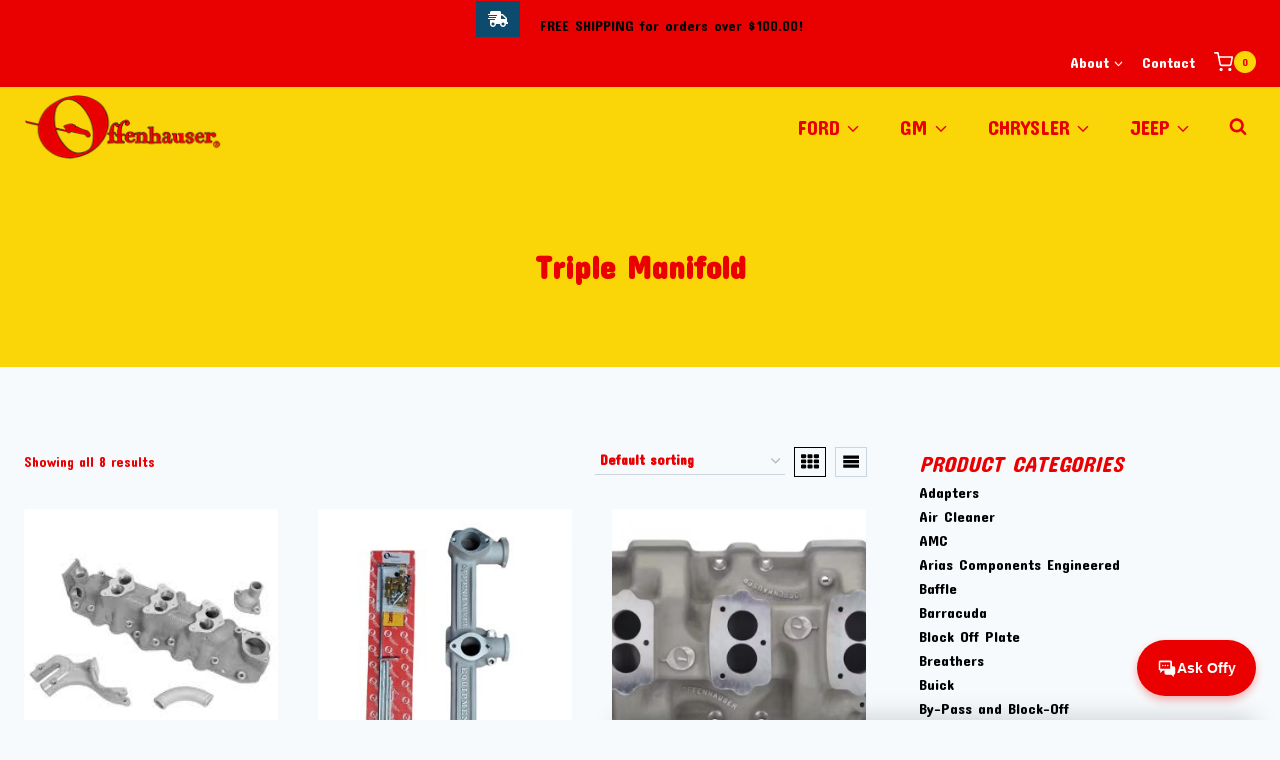

--- FILE ---
content_type: text/html; charset=UTF-8
request_url: https://offydirect.com/product-tag/triple-manifold/
body_size: 40696
content:
<!doctype html>
<html lang="en-US" class="no-js" itemtype="https://schema.org/Blog" itemscope>
<head>
	<meta charset="UTF-8">
	<meta name="viewport" content="width=device-width, initial-scale=1, minimum-scale=1">
	<title>Tag: Triple Manifold &#x2d; Offenhauser Direct</title>
<script>window._wca = window._wca || [];</script>

<!-- The SEO Framework by Sybre Waaijer -->
<meta name="robots" content="max-snippet:-1,max-image-preview:large,max-video-preview:-1" />
<link rel="canonical" href="https://offydirect.com/product-tag/triple-manifold/" />
<meta property="og:type" content="website" />
<meta property="og:locale" content="en_US" />
<meta property="og:site_name" content="Offenhauser Direct" />
<meta property="og:title" content="Tag: Triple Manifold" />
<meta property="og:url" content="https://offydirect.com/product-tag/triple-manifold/" />
<meta property="og:image" content="https://offydirect.com/wp-content/uploads/2024/02/cropped-OffyLogo-1.png" />
<meta property="og:image:width" content="204" />
<meta property="og:image:height" content="68" />
<meta name="twitter:card" content="summary_large_image" />
<meta name="twitter:title" content="Tag: Triple Manifold" />
<meta name="twitter:image" content="https://offydirect.com/wp-content/uploads/2024/02/cropped-OffyLogo-1.png" />
<meta name="google-site-verification" content="H1p-NzeCUBIO6wSG-9FgC2PbKHcKfMJrG1gcI46Cah0" />
<script type="application/ld+json">{"@context":"https://schema.org","@graph":[{"@type":"WebSite","@id":"https://offydirect.com/#/schema/WebSite","url":"https://offydirect.com/","name":"Offenhauser Direct","inLanguage":"en-US","potentialAction":{"@type":"SearchAction","target":{"@type":"EntryPoint","urlTemplate":"https://offydirect.com/search/{search_term_string}/"},"query-input":"required name=search_term_string"},"publisher":{"@type":"Organization","@id":"https://offydirect.com/#/schema/Organization","name":"Offenhauser Direct","url":"https://offydirect.com/","logo":{"@type":"ImageObject","url":"https://offydirect.com/wp-content/uploads/2024/02/cropped-OffyLogo-1.png","contentUrl":"https://offydirect.com/wp-content/uploads/2024/02/cropped-OffyLogo-1.png","width":204,"height":68,"contentSize":"10883"}}},{"@type":"CollectionPage","@id":"https://offydirect.com/product-tag/triple-manifold/","url":"https://offydirect.com/product-tag/triple-manifold/","name":"Tag: Triple Manifold &#x2d; Offenhauser Direct","inLanguage":"en-US","isPartOf":{"@id":"https://offydirect.com/#/schema/WebSite"},"breadcrumb":{"@type":"BreadcrumbList","@id":"https://offydirect.com/#/schema/BreadcrumbList","itemListElement":[{"@type":"ListItem","position":1,"item":"https://offydirect.com/","name":"Offenhauser Direct"},{"@type":"ListItem","position":2,"name":"Tag: Triple Manifold"}]}}]}</script>
<!-- / The SEO Framework by Sybre Waaijer | 4.69ms meta | 0.63ms boot -->

<link rel='dns-prefetch' href='//stats.wp.com' />
<link rel='dns-prefetch' href='//www.googletagmanager.com' />
<link rel="alternate" type="application/rss+xml" title="Offenhauser Direct &raquo; Feed" href="https://offydirect.com/feed/" />
<link rel="alternate" type="application/rss+xml" title="Offenhauser Direct &raquo; Comments Feed" href="https://offydirect.com/comments/feed/" />
			<script>document.documentElement.classList.remove( 'no-js' );</script>
			<link rel="alternate" type="application/rss+xml" title="Offenhauser Direct &raquo; Triple Manifold Tag Feed" href="https://offydirect.com/product-tag/triple-manifold/feed/" />
<style id='wp-img-auto-sizes-contain-inline-css'>
img:is([sizes=auto i],[sizes^="auto," i]){contain-intrinsic-size:3000px 1500px}
/*# sourceURL=wp-img-auto-sizes-contain-inline-css */
</style>
<link rel='stylesheet' id='sst-tax-exemption-block-css' href='https://offydirect.com/wp-content/plugins/simple-sales-tax/build/style-tax-exemption-block.css?ver=8.4.2' media='all' />
<link rel='stylesheet' id='kadence-conversions-css' href='https://offydirect.com/wp-content/plugins/kadence-conversions/assets/kadence-conversions.css?ver=1.1.4' media='all' />
<style id='kadence-conversions-4591-inline-css'>
.kadence-conversion-wrap.kadence-conversion-4591 .kadence-conversion{background-color:rgba(255,255,255,0);}.kadence-conversion-wrap.kadence-conversion-4591 .kadence-conversion-inner{padding-top:0px;padding-right:0px;padding-bottom:0px;padding-left:0px;}
/*# sourceURL=kadence-conversions-4591-inline-css */
</style>
<link rel='stylesheet' id='kadence-blocks-rowlayout-css' href='https://offydirect.com/wp-content/plugins/kadence-blocks/dist/style-blocks-rowlayout.css?ver=3.5.32' media='all' />
<link rel='stylesheet' id='kadence-blocks-column-css' href='https://offydirect.com/wp-content/plugins/kadence-blocks/dist/style-blocks-column.css?ver=3.5.32' media='all' />
<link rel='stylesheet' id='kadence-blocks-infobox-css' href='https://offydirect.com/wp-content/plugins/kadence-blocks/dist/style-blocks-infobox.css?ver=3.5.32' media='all' />
<style id='wp-emoji-styles-inline-css'>

	img.wp-smiley, img.emoji {
		display: inline !important;
		border: none !important;
		box-shadow: none !important;
		height: 1em !important;
		width: 1em !important;
		margin: 0 0.07em !important;
		vertical-align: -0.1em !important;
		background: none !important;
		padding: 0 !important;
	}
/*# sourceURL=wp-emoji-styles-inline-css */
</style>
<style id='wp-block-library-inline-css'>
:root{--wp-block-synced-color:#7a00df;--wp-block-synced-color--rgb:122,0,223;--wp-bound-block-color:var(--wp-block-synced-color);--wp-editor-canvas-background:#ddd;--wp-admin-theme-color:#007cba;--wp-admin-theme-color--rgb:0,124,186;--wp-admin-theme-color-darker-10:#006ba1;--wp-admin-theme-color-darker-10--rgb:0,107,160.5;--wp-admin-theme-color-darker-20:#005a87;--wp-admin-theme-color-darker-20--rgb:0,90,135;--wp-admin-border-width-focus:2px}@media (min-resolution:192dpi){:root{--wp-admin-border-width-focus:1.5px}}.wp-element-button{cursor:pointer}:root .has-very-light-gray-background-color{background-color:#eee}:root .has-very-dark-gray-background-color{background-color:#313131}:root .has-very-light-gray-color{color:#eee}:root .has-very-dark-gray-color{color:#313131}:root .has-vivid-green-cyan-to-vivid-cyan-blue-gradient-background{background:linear-gradient(135deg,#00d084,#0693e3)}:root .has-purple-crush-gradient-background{background:linear-gradient(135deg,#34e2e4,#4721fb 50%,#ab1dfe)}:root .has-hazy-dawn-gradient-background{background:linear-gradient(135deg,#faaca8,#dad0ec)}:root .has-subdued-olive-gradient-background{background:linear-gradient(135deg,#fafae1,#67a671)}:root .has-atomic-cream-gradient-background{background:linear-gradient(135deg,#fdd79a,#004a59)}:root .has-nightshade-gradient-background{background:linear-gradient(135deg,#330968,#31cdcf)}:root .has-midnight-gradient-background{background:linear-gradient(135deg,#020381,#2874fc)}:root{--wp--preset--font-size--normal:16px;--wp--preset--font-size--huge:42px}.has-regular-font-size{font-size:1em}.has-larger-font-size{font-size:2.625em}.has-normal-font-size{font-size:var(--wp--preset--font-size--normal)}.has-huge-font-size{font-size:var(--wp--preset--font-size--huge)}.has-text-align-center{text-align:center}.has-text-align-left{text-align:left}.has-text-align-right{text-align:right}.has-fit-text{white-space:nowrap!important}#end-resizable-editor-section{display:none}.aligncenter{clear:both}.items-justified-left{justify-content:flex-start}.items-justified-center{justify-content:center}.items-justified-right{justify-content:flex-end}.items-justified-space-between{justify-content:space-between}.screen-reader-text{border:0;clip-path:inset(50%);height:1px;margin:-1px;overflow:hidden;padding:0;position:absolute;width:1px;word-wrap:normal!important}.screen-reader-text:focus{background-color:#ddd;clip-path:none;color:#444;display:block;font-size:1em;height:auto;left:5px;line-height:normal;padding:15px 23px 14px;text-decoration:none;top:5px;width:auto;z-index:100000}html :where(.has-border-color){border-style:solid}html :where([style*=border-top-color]){border-top-style:solid}html :where([style*=border-right-color]){border-right-style:solid}html :where([style*=border-bottom-color]){border-bottom-style:solid}html :where([style*=border-left-color]){border-left-style:solid}html :where([style*=border-width]){border-style:solid}html :where([style*=border-top-width]){border-top-style:solid}html :where([style*=border-right-width]){border-right-style:solid}html :where([style*=border-bottom-width]){border-bottom-style:solid}html :where([style*=border-left-width]){border-left-style:solid}html :where(img[class*=wp-image-]){height:auto;max-width:100%}:where(figure){margin:0 0 1em}html :where(.is-position-sticky){--wp-admin--admin-bar--position-offset:var(--wp-admin--admin-bar--height,0px)}@media screen and (max-width:600px){html :where(.is-position-sticky){--wp-admin--admin-bar--position-offset:0px}}

/*# sourceURL=wp-block-library-inline-css */
</style><style id='wp-block-list-inline-css'>
ol,ul{box-sizing:border-box}:root :where(.wp-block-list.has-background){padding:1.25em 2.375em}
/*# sourceURL=https://offydirect.com/wp-includes/blocks/list/style.min.css */
</style>
<style id='global-styles-inline-css'>
:root{--wp--preset--aspect-ratio--square: 1;--wp--preset--aspect-ratio--4-3: 4/3;--wp--preset--aspect-ratio--3-4: 3/4;--wp--preset--aspect-ratio--3-2: 3/2;--wp--preset--aspect-ratio--2-3: 2/3;--wp--preset--aspect-ratio--16-9: 16/9;--wp--preset--aspect-ratio--9-16: 9/16;--wp--preset--color--black: #000000;--wp--preset--color--cyan-bluish-gray: #abb8c3;--wp--preset--color--white: #ffffff;--wp--preset--color--pale-pink: #f78da7;--wp--preset--color--vivid-red: #cf2e2e;--wp--preset--color--luminous-vivid-orange: #ff6900;--wp--preset--color--luminous-vivid-amber: #fcb900;--wp--preset--color--light-green-cyan: #7bdcb5;--wp--preset--color--vivid-green-cyan: #00d084;--wp--preset--color--pale-cyan-blue: #8ed1fc;--wp--preset--color--vivid-cyan-blue: #0693e3;--wp--preset--color--vivid-purple: #9b51e0;--wp--preset--color--theme-palette-1: var(--global-palette1);--wp--preset--color--theme-palette-2: var(--global-palette2);--wp--preset--color--theme-palette-3: var(--global-palette3);--wp--preset--color--theme-palette-4: var(--global-palette4);--wp--preset--color--theme-palette-5: var(--global-palette5);--wp--preset--color--theme-palette-6: var(--global-palette6);--wp--preset--color--theme-palette-7: var(--global-palette7);--wp--preset--color--theme-palette-8: var(--global-palette8);--wp--preset--color--theme-palette-9: var(--global-palette9);--wp--preset--gradient--vivid-cyan-blue-to-vivid-purple: linear-gradient(135deg,rgb(6,147,227) 0%,rgb(155,81,224) 100%);--wp--preset--gradient--light-green-cyan-to-vivid-green-cyan: linear-gradient(135deg,rgb(122,220,180) 0%,rgb(0,208,130) 100%);--wp--preset--gradient--luminous-vivid-amber-to-luminous-vivid-orange: linear-gradient(135deg,rgb(252,185,0) 0%,rgb(255,105,0) 100%);--wp--preset--gradient--luminous-vivid-orange-to-vivid-red: linear-gradient(135deg,rgb(255,105,0) 0%,rgb(207,46,46) 100%);--wp--preset--gradient--very-light-gray-to-cyan-bluish-gray: linear-gradient(135deg,rgb(238,238,238) 0%,rgb(169,184,195) 100%);--wp--preset--gradient--cool-to-warm-spectrum: linear-gradient(135deg,rgb(74,234,220) 0%,rgb(151,120,209) 20%,rgb(207,42,186) 40%,rgb(238,44,130) 60%,rgb(251,105,98) 80%,rgb(254,248,76) 100%);--wp--preset--gradient--blush-light-purple: linear-gradient(135deg,rgb(255,206,236) 0%,rgb(152,150,240) 100%);--wp--preset--gradient--blush-bordeaux: linear-gradient(135deg,rgb(254,205,165) 0%,rgb(254,45,45) 50%,rgb(107,0,62) 100%);--wp--preset--gradient--luminous-dusk: linear-gradient(135deg,rgb(255,203,112) 0%,rgb(199,81,192) 50%,rgb(65,88,208) 100%);--wp--preset--gradient--pale-ocean: linear-gradient(135deg,rgb(255,245,203) 0%,rgb(182,227,212) 50%,rgb(51,167,181) 100%);--wp--preset--gradient--electric-grass: linear-gradient(135deg,rgb(202,248,128) 0%,rgb(113,206,126) 100%);--wp--preset--gradient--midnight: linear-gradient(135deg,rgb(2,3,129) 0%,rgb(40,116,252) 100%);--wp--preset--font-size--small: var(--global-font-size-small);--wp--preset--font-size--medium: var(--global-font-size-medium);--wp--preset--font-size--large: var(--global-font-size-large);--wp--preset--font-size--x-large: 42px;--wp--preset--font-size--larger: var(--global-font-size-larger);--wp--preset--font-size--xxlarge: var(--global-font-size-xxlarge);--wp--preset--spacing--20: 0.44rem;--wp--preset--spacing--30: 0.67rem;--wp--preset--spacing--40: 1rem;--wp--preset--spacing--50: 1.5rem;--wp--preset--spacing--60: 2.25rem;--wp--preset--spacing--70: 3.38rem;--wp--preset--spacing--80: 5.06rem;--wp--preset--shadow--natural: 6px 6px 9px rgba(0, 0, 0, 0.2);--wp--preset--shadow--deep: 12px 12px 50px rgba(0, 0, 0, 0.4);--wp--preset--shadow--sharp: 6px 6px 0px rgba(0, 0, 0, 0.2);--wp--preset--shadow--outlined: 6px 6px 0px -3px rgb(255, 255, 255), 6px 6px rgb(0, 0, 0);--wp--preset--shadow--crisp: 6px 6px 0px rgb(0, 0, 0);}:where(.is-layout-flex){gap: 0.5em;}:where(.is-layout-grid){gap: 0.5em;}body .is-layout-flex{display: flex;}.is-layout-flex{flex-wrap: wrap;align-items: center;}.is-layout-flex > :is(*, div){margin: 0;}body .is-layout-grid{display: grid;}.is-layout-grid > :is(*, div){margin: 0;}:where(.wp-block-columns.is-layout-flex){gap: 2em;}:where(.wp-block-columns.is-layout-grid){gap: 2em;}:where(.wp-block-post-template.is-layout-flex){gap: 1.25em;}:where(.wp-block-post-template.is-layout-grid){gap: 1.25em;}.has-black-color{color: var(--wp--preset--color--black) !important;}.has-cyan-bluish-gray-color{color: var(--wp--preset--color--cyan-bluish-gray) !important;}.has-white-color{color: var(--wp--preset--color--white) !important;}.has-pale-pink-color{color: var(--wp--preset--color--pale-pink) !important;}.has-vivid-red-color{color: var(--wp--preset--color--vivid-red) !important;}.has-luminous-vivid-orange-color{color: var(--wp--preset--color--luminous-vivid-orange) !important;}.has-luminous-vivid-amber-color{color: var(--wp--preset--color--luminous-vivid-amber) !important;}.has-light-green-cyan-color{color: var(--wp--preset--color--light-green-cyan) !important;}.has-vivid-green-cyan-color{color: var(--wp--preset--color--vivid-green-cyan) !important;}.has-pale-cyan-blue-color{color: var(--wp--preset--color--pale-cyan-blue) !important;}.has-vivid-cyan-blue-color{color: var(--wp--preset--color--vivid-cyan-blue) !important;}.has-vivid-purple-color{color: var(--wp--preset--color--vivid-purple) !important;}.has-black-background-color{background-color: var(--wp--preset--color--black) !important;}.has-cyan-bluish-gray-background-color{background-color: var(--wp--preset--color--cyan-bluish-gray) !important;}.has-white-background-color{background-color: var(--wp--preset--color--white) !important;}.has-pale-pink-background-color{background-color: var(--wp--preset--color--pale-pink) !important;}.has-vivid-red-background-color{background-color: var(--wp--preset--color--vivid-red) !important;}.has-luminous-vivid-orange-background-color{background-color: var(--wp--preset--color--luminous-vivid-orange) !important;}.has-luminous-vivid-amber-background-color{background-color: var(--wp--preset--color--luminous-vivid-amber) !important;}.has-light-green-cyan-background-color{background-color: var(--wp--preset--color--light-green-cyan) !important;}.has-vivid-green-cyan-background-color{background-color: var(--wp--preset--color--vivid-green-cyan) !important;}.has-pale-cyan-blue-background-color{background-color: var(--wp--preset--color--pale-cyan-blue) !important;}.has-vivid-cyan-blue-background-color{background-color: var(--wp--preset--color--vivid-cyan-blue) !important;}.has-vivid-purple-background-color{background-color: var(--wp--preset--color--vivid-purple) !important;}.has-black-border-color{border-color: var(--wp--preset--color--black) !important;}.has-cyan-bluish-gray-border-color{border-color: var(--wp--preset--color--cyan-bluish-gray) !important;}.has-white-border-color{border-color: var(--wp--preset--color--white) !important;}.has-pale-pink-border-color{border-color: var(--wp--preset--color--pale-pink) !important;}.has-vivid-red-border-color{border-color: var(--wp--preset--color--vivid-red) !important;}.has-luminous-vivid-orange-border-color{border-color: var(--wp--preset--color--luminous-vivid-orange) !important;}.has-luminous-vivid-amber-border-color{border-color: var(--wp--preset--color--luminous-vivid-amber) !important;}.has-light-green-cyan-border-color{border-color: var(--wp--preset--color--light-green-cyan) !important;}.has-vivid-green-cyan-border-color{border-color: var(--wp--preset--color--vivid-green-cyan) !important;}.has-pale-cyan-blue-border-color{border-color: var(--wp--preset--color--pale-cyan-blue) !important;}.has-vivid-cyan-blue-border-color{border-color: var(--wp--preset--color--vivid-cyan-blue) !important;}.has-vivid-purple-border-color{border-color: var(--wp--preset--color--vivid-purple) !important;}.has-vivid-cyan-blue-to-vivid-purple-gradient-background{background: var(--wp--preset--gradient--vivid-cyan-blue-to-vivid-purple) !important;}.has-light-green-cyan-to-vivid-green-cyan-gradient-background{background: var(--wp--preset--gradient--light-green-cyan-to-vivid-green-cyan) !important;}.has-luminous-vivid-amber-to-luminous-vivid-orange-gradient-background{background: var(--wp--preset--gradient--luminous-vivid-amber-to-luminous-vivid-orange) !important;}.has-luminous-vivid-orange-to-vivid-red-gradient-background{background: var(--wp--preset--gradient--luminous-vivid-orange-to-vivid-red) !important;}.has-very-light-gray-to-cyan-bluish-gray-gradient-background{background: var(--wp--preset--gradient--very-light-gray-to-cyan-bluish-gray) !important;}.has-cool-to-warm-spectrum-gradient-background{background: var(--wp--preset--gradient--cool-to-warm-spectrum) !important;}.has-blush-light-purple-gradient-background{background: var(--wp--preset--gradient--blush-light-purple) !important;}.has-blush-bordeaux-gradient-background{background: var(--wp--preset--gradient--blush-bordeaux) !important;}.has-luminous-dusk-gradient-background{background: var(--wp--preset--gradient--luminous-dusk) !important;}.has-pale-ocean-gradient-background{background: var(--wp--preset--gradient--pale-ocean) !important;}.has-electric-grass-gradient-background{background: var(--wp--preset--gradient--electric-grass) !important;}.has-midnight-gradient-background{background: var(--wp--preset--gradient--midnight) !important;}.has-small-font-size{font-size: var(--wp--preset--font-size--small) !important;}.has-medium-font-size{font-size: var(--wp--preset--font-size--medium) !important;}.has-large-font-size{font-size: var(--wp--preset--font-size--large) !important;}.has-x-large-font-size{font-size: var(--wp--preset--font-size--x-large) !important;}
/*# sourceURL=global-styles-inline-css */
</style>
<style id='core-block-supports-inline-css'>
.wp-elements-771755b6c7b04a1ee00abc1d0630f082 a:where(:not(.wp-element-button)){color:var(--wp--preset--color--theme-palette-5);}.wp-elements-09c33619ebc2fbf8872c9d1035fb2803 a:where(:not(.wp-element-button)){color:var(--wp--preset--color--theme-palette-5);}.wp-elements-05c8c17dde72e80a073c398a841279c6 a:where(:not(.wp-element-button)){color:var(--wp--preset--color--theme-palette-9);}
/*# sourceURL=core-block-supports-inline-css */
</style>

<style id='classic-theme-styles-inline-css'>
/*! This file is auto-generated */
.wp-block-button__link{color:#fff;background-color:#32373c;border-radius:9999px;box-shadow:none;text-decoration:none;padding:calc(.667em + 2px) calc(1.333em + 2px);font-size:1.125em}.wp-block-file__button{background:#32373c;color:#fff;text-decoration:none}
/*# sourceURL=/wp-includes/css/classic-themes.min.css */
</style>
<style id='woocommerce-inline-inline-css'>
.woocommerce form .form-row .required { visibility: visible; }
/*# sourceURL=woocommerce-inline-inline-css */
</style>
<link rel='stylesheet' id='kadence-global-css' href='https://offydirect.com/wp-content/themes/kadence/assets/css/global.min.css?ver=1.2.16' media='all' />
<style id='kadence-global-inline-css'>
/* Kadence Base CSS */
:root{--global-palette1:#e90000;--global-palette2:#ffdb01;--global-palette3:#eb0001;--global-palette4:#eb0001;--global-palette5:#000000;--global-palette6:#000000;--global-palette7:#fad609;--global-palette8:#F7FAFC;--global-palette9:#ffffff;--global-palette9rgb:255, 255, 255;--global-palette-highlight:var(--global-palette1);--global-palette-highlight-alt:var(--global-palette2);--global-palette-highlight-alt2:var(--global-palette9);--global-palette-btn-bg:var(--global-palette1);--global-palette-btn-bg-hover:var(--global-palette2);--global-palette-btn:var(--global-palette9);--global-palette-btn-hover:var(--global-palette9);--global-body-font-family:'Concert One', cursive;--global-heading-font-family:inherit;--global-primary-nav-font-family:inherit;--global-fallback-font:sans-serif;--global-display-fallback-font:sans-serif;--global-content-width:1290px;--global-content-narrow-width:842px;--global-content-edge-padding:1.5rem;--global-content-boxed-padding:2rem;--global-calc-content-width:calc(1290px - var(--global-content-edge-padding) - var(--global-content-edge-padding) );--wp--style--global--content-size:var(--global-calc-content-width);}.wp-site-blocks{--global-vw:calc( 100vw - ( 0.5 * var(--scrollbar-offset)));}body{background:var(--global-palette8);}body, input, select, optgroup, textarea{font-style:normal;font-weight:normal;font-size:15px;line-height:1.6;font-family:var(--global-body-font-family);color:var(--global-palette4);}.content-bg, body.content-style-unboxed .site{background:var(--global-palette9);}h1,h2,h3,h4,h5,h6{font-family:var(--global-heading-font-family);}h1{font-weight:700;font-size:32px;line-height:1.5;color:var(--global-palette3);}h2{font-weight:700;font-size:28px;line-height:1.5;color:var(--global-palette3);}h3{font-weight:700;font-size:24px;line-height:1.5;color:var(--global-palette3);}h4{font-weight:700;font-size:22px;line-height:1.5;color:var(--global-palette4);}h5{font-weight:700;font-size:20px;line-height:1.5;color:var(--global-palette4);}h6{font-weight:700;font-size:18px;line-height:1.5;color:var(--global-palette5);}.entry-hero .kadence-breadcrumbs{max-width:1290px;}.site-container, .site-header-row-layout-contained, .site-footer-row-layout-contained, .entry-hero-layout-contained, .comments-area, .alignfull > .wp-block-cover__inner-container, .alignwide > .wp-block-cover__inner-container{max-width:var(--global-content-width);}.content-width-narrow .content-container.site-container, .content-width-narrow .hero-container.site-container{max-width:var(--global-content-narrow-width);}@media all and (min-width: 1520px){.wp-site-blocks .content-container  .alignwide{margin-left:-115px;margin-right:-115px;width:unset;max-width:unset;}}@media all and (min-width: 1102px){.content-width-narrow .wp-site-blocks .content-container .alignwide{margin-left:-130px;margin-right:-130px;width:unset;max-width:unset;}}.content-style-boxed .wp-site-blocks .entry-content .alignwide{margin-left:calc( -1 * var( --global-content-boxed-padding ) );margin-right:calc( -1 * var( --global-content-boxed-padding ) );}.content-area{margin-top:5rem;margin-bottom:5rem;}@media all and (max-width: 1024px){.content-area{margin-top:3rem;margin-bottom:3rem;}}@media all and (max-width: 767px){.content-area{margin-top:2rem;margin-bottom:2rem;}}@media all and (max-width: 1024px){:root{--global-content-boxed-padding:2rem;}}@media all and (max-width: 767px){:root{--global-content-boxed-padding:1.5rem;}}.entry-content-wrap{padding:2rem;}@media all and (max-width: 1024px){.entry-content-wrap{padding:2rem;}}@media all and (max-width: 767px){.entry-content-wrap{padding:1.5rem;}}.entry.single-entry{box-shadow:0px 15px 15px -10px rgba(0,0,0,0.05);}.entry.loop-entry{box-shadow:0px 15px 15px -10px rgba(0,0,0,0.05);}.loop-entry .entry-content-wrap{padding:2rem;}@media all and (max-width: 1024px){.loop-entry .entry-content-wrap{padding:2rem;}}@media all and (max-width: 767px){.loop-entry .entry-content-wrap{padding:1.5rem;}}.primary-sidebar.widget-area .widget{margin-bottom:1.5em;color:var(--global-palette4);}.primary-sidebar.widget-area .widget-title{font-weight:700;font-size:20px;line-height:1.5;color:var(--global-palette3);}button, .button, .wp-block-button__link, input[type="button"], input[type="reset"], input[type="submit"], .fl-button, .elementor-button-wrapper .elementor-button, .wc-block-components-checkout-place-order-button, .wc-block-cart__submit{box-shadow:0px 0px 0px -7px rgba(0,0,0,0);}button:hover, button:focus, button:active, .button:hover, .button:focus, .button:active, .wp-block-button__link:hover, .wp-block-button__link:focus, .wp-block-button__link:active, input[type="button"]:hover, input[type="button"]:focus, input[type="button"]:active, input[type="reset"]:hover, input[type="reset"]:focus, input[type="reset"]:active, input[type="submit"]:hover, input[type="submit"]:focus, input[type="submit"]:active, .elementor-button-wrapper .elementor-button:hover, .elementor-button-wrapper .elementor-button:focus, .elementor-button-wrapper .elementor-button:active, .wc-block-cart__submit:hover{box-shadow:0px 15px 25px -7px rgba(0,0,0,0.1);}.kb-button.kb-btn-global-outline.kb-btn-global-inherit{padding-top:calc(px - 2px);padding-right:calc(px - 2px);padding-bottom:calc(px - 2px);padding-left:calc(px - 2px);}@media all and (min-width: 1025px){.transparent-header .entry-hero .entry-hero-container-inner{padding-top:calc(50px + 80px);}}@media all and (max-width: 1024px){.mobile-transparent-header .entry-hero .entry-hero-container-inner{padding-top:calc(50px + 80px);}}@media all and (max-width: 767px){.mobile-transparent-header .entry-hero .entry-hero-container-inner{padding-top:calc(50px + 80px);}}
/* Kadence Header CSS */
@media all and (max-width: 1024px){.mobile-transparent-header #masthead{position:absolute;left:0px;right:0px;z-index:100;}.kadence-scrollbar-fixer.mobile-transparent-header #masthead{right:var(--scrollbar-offset,0);}.mobile-transparent-header #masthead, .mobile-transparent-header .site-top-header-wrap .site-header-row-container-inner, .mobile-transparent-header .site-main-header-wrap .site-header-row-container-inner, .mobile-transparent-header .site-bottom-header-wrap .site-header-row-container-inner{background:transparent;}.site-header-row-tablet-layout-fullwidth, .site-header-row-tablet-layout-standard{padding:0px;}}@media all and (min-width: 1025px){.transparent-header #masthead{position:absolute;left:0px;right:0px;z-index:100;}.transparent-header.kadence-scrollbar-fixer #masthead{right:var(--scrollbar-offset,0);}.transparent-header #masthead, .transparent-header .site-top-header-wrap .site-header-row-container-inner, .transparent-header .site-main-header-wrap .site-header-row-container-inner, .transparent-header .site-bottom-header-wrap .site-header-row-container-inner{background:transparent;}}.site-branding a.brand img{max-width:200px;}.site-branding a.brand img.svg-logo-image{width:200px;}.site-branding{padding:0px 0px 0px 0px;}#masthead, #masthead .kadence-sticky-header.item-is-fixed:not(.item-at-start):not(.site-header-row-container):not(.site-main-header-wrap), #masthead .kadence-sticky-header.item-is-fixed:not(.item-at-start) > .site-header-row-container-inner{background:#ffffff;}.site-main-header-wrap .site-header-row-container-inner{background:var(--global-palette7);}.site-main-header-inner-wrap{min-height:80px;}.site-top-header-wrap .site-header-row-container-inner{background:#e90001;}.site-top-header-inner-wrap{min-height:50px;}.header-navigation[class*="header-navigation-style-underline"] .header-menu-container.primary-menu-container>ul>li>a:after{width:calc( 100% - 2em);}.main-navigation .primary-menu-container > ul > li.menu-item > a{padding-left:calc(2em / 2);padding-right:calc(2em / 2);padding-top:0.6em;padding-bottom:0.6em;color:var(--global-palette3);}.main-navigation .primary-menu-container > ul > li.menu-item .dropdown-nav-special-toggle{right:calc(2em / 2);}.main-navigation .primary-menu-container > ul li.menu-item > a{font-style:normal;font-size:20px;text-transform:uppercase;}.main-navigation .primary-menu-container > ul > li.menu-item > a:hover{color:rgba(233,0,0,0.6);}.main-navigation .primary-menu-container > ul > li.menu-item.current-menu-item > a{color:rgba(233,0,0,0.8);}.header-navigation[class*="header-navigation-style-underline"] .header-menu-container.secondary-menu-container>ul>li>a:after{width:calc( 100% - 1.2em);}.secondary-navigation .secondary-menu-container > ul > li.menu-item > a{padding-left:calc(1.2em / 2);padding-right:calc(1.2em / 2);padding-top:0.6em;padding-bottom:0.6em;color:#ffffff;}.secondary-navigation .primary-menu-container > ul > li.menu-item .dropdown-nav-special-toggle{right:calc(1.2em / 2);}.secondary-navigation .secondary-menu-container > ul li.menu-item > a{font-style:normal;font-size:15px;}.secondary-navigation .secondary-menu-container > ul > li.menu-item > a:hover{color:rgba(255,255,255,0.5);}.secondary-navigation .secondary-menu-container > ul > li.menu-item.current-menu-item > a{color:rgba(255,255,255,0.9);}.header-navigation .header-menu-container ul ul.sub-menu, .header-navigation .header-menu-container ul ul.submenu{background:var(--global-palette3);box-shadow:0px 2px 13px 0px rgba(0,0,0,0.1);}.header-navigation .header-menu-container ul ul li.menu-item, .header-menu-container ul.menu > li.kadence-menu-mega-enabled > ul > li.menu-item > a{border-bottom:1px solid rgba(255,255,255,0.1);}.header-navigation .header-menu-container ul ul li.menu-item > a{width:200px;padding-top:1em;padding-bottom:1em;color:var(--global-palette8);font-style:normal;font-size:15px;}.header-navigation .header-menu-container ul ul li.menu-item > a:hover{color:var(--global-palette9);background:var(--global-palette4);}.header-navigation .header-menu-container ul ul li.menu-item.current-menu-item > a{color:var(--global-palette9);background:var(--global-palette4);}.mobile-toggle-open-container .menu-toggle-open, .mobile-toggle-open-container .menu-toggle-open:focus{color:var(--global-palette1);padding:0.4em 0.6em 0.4em 0.6em;font-size:14px;}.mobile-toggle-open-container .menu-toggle-open.menu-toggle-style-bordered{border:1px solid currentColor;}.mobile-toggle-open-container .menu-toggle-open .menu-toggle-icon{font-size:25px;}.mobile-toggle-open-container .menu-toggle-open:hover, .mobile-toggle-open-container .menu-toggle-open:focus-visible{color:var(--global-palette-highlight);}.mobile-navigation ul li{font-style:normal;font-size:18px;}.mobile-navigation ul li a{padding-top:1em;padding-bottom:1em;}.mobile-navigation ul li > a, .mobile-navigation ul li.menu-item-has-children > .drawer-nav-drop-wrap{color:var(--global-palette1);}.mobile-navigation ul li > a:hover, .mobile-navigation ul li.menu-item-has-children > .drawer-nav-drop-wrap:hover{color:rgba(233,0,0,0.8);}.mobile-navigation ul li.current-menu-item > a, .mobile-navigation ul li.current-menu-item.menu-item-has-children > .drawer-nav-drop-wrap{color:rgba(233,0,0,0.8);}.mobile-navigation ul li.menu-item-has-children .drawer-nav-drop-wrap, .mobile-navigation ul li:not(.menu-item-has-children) a{border-bottom:1px solid rgba(255,255,255,0.1);}.mobile-navigation:not(.drawer-navigation-parent-toggle-true) ul li.menu-item-has-children .drawer-nav-drop-wrap button{border-left:1px solid rgba(255,255,255,0.1);}#mobile-drawer .drawer-inner, #mobile-drawer.popup-drawer-layout-fullwidth.popup-drawer-animation-slice .pop-portion-bg, #mobile-drawer.popup-drawer-layout-fullwidth.popup-drawer-animation-slice.pop-animated.show-drawer .drawer-inner{background:var(--global-palette7);}#mobile-drawer .drawer-header .drawer-toggle{padding:0.6em 0.15em 0.6em 0.15em;font-size:24px;}#mobile-drawer .drawer-header .drawer-toggle, #mobile-drawer .drawer-header .drawer-toggle:focus{color:var(--global-palette1);}#mobile-drawer .drawer-header .drawer-toggle:hover, #mobile-drawer .drawer-header .drawer-toggle:focus:hover{color:var(--global-palette1);}.site-header-item .header-cart-wrap .header-cart-inner-wrap .header-cart-button{color:#ffffff;}.header-mobile-cart-wrap .header-cart-inner-wrap .header-cart-button{color:#ffffff;}.header-mobile-social-wrap .header-mobile-social-inner-wrap{font-size:1.2em;gap:0.5em;}.header-mobile-social-wrap .header-mobile-social-inner-wrap .social-button{color:var(--global-palette9);border:0px solid currentColor;border-radius:30px;}.search-toggle-open-container .search-toggle-open{color:var(--global-palette1);}.search-toggle-open-container .search-toggle-open.search-toggle-style-bordered{border:1px solid currentColor;}.search-toggle-open-container .search-toggle-open .search-toggle-icon{font-size:1em;}.search-toggle-open-container .search-toggle-open:hover, .search-toggle-open-container .search-toggle-open:focus{color:var(--global-palette1);}#search-drawer .drawer-inner .drawer-content form input.search-field, #search-drawer .drawer-inner .drawer-content form .kadence-search-icon-wrap, #search-drawer .drawer-header{color:var(--global-palette3);}#search-drawer .drawer-inner .drawer-content form input.search-field:focus, #search-drawer .drawer-inner .drawer-content form input.search-submit:hover ~ .kadence-search-icon-wrap, #search-drawer .drawer-inner .drawer-content form button[type="submit"]:hover ~ .kadence-search-icon-wrap{color:var(--global-palette3);}#search-drawer .drawer-inner{background:rgba(255,255,255,0.9);}
/* Kadence Footer CSS */
.site-middle-footer-wrap .site-footer-row-container-inner{background:#222222;font-style:normal;color:#ffffff;}.site-footer .site-middle-footer-wrap a:where(:not(.button):not(.wp-block-button__link):not(.wp-element-button)){color:#ffffff;}.site-footer .site-middle-footer-wrap a:where(:not(.button):not(.wp-block-button__link):not(.wp-element-button)):hover{color:rgba(255,255,255,0.7);}.site-middle-footer-inner-wrap{padding-top:50px;padding-bottom:30px;grid-column-gap:30px;grid-row-gap:30px;}.site-middle-footer-inner-wrap .widget{margin-bottom:30px;}.site-middle-footer-inner-wrap .site-footer-section:not(:last-child):after{right:calc(-30px / 2);}.site-bottom-footer-wrap .site-footer-row-container-inner{background:#161616;}.site-footer .site-bottom-footer-wrap a:where(:not(.button):not(.wp-block-button__link):not(.wp-element-button)){color:#ffffff;}.site-bottom-footer-inner-wrap{padding-top:10px;padding-bottom:10px;grid-column-gap:30px;}.site-bottom-footer-inner-wrap .widget{margin-bottom:30px;}.site-bottom-footer-inner-wrap .site-footer-section:not(:last-child):after{right:calc(-30px / 2);}.footer-social-wrap .footer-social-inner-wrap{font-size:1.5em;gap:0.3em;}.site-footer .site-footer-wrap .site-footer-section .footer-social-wrap .footer-social-inner-wrap .social-button{color:rgba(255,255,255,0.7);border:2px none transparent;border-radius:3px;}.site-footer .site-footer-wrap .site-footer-section .footer-social-wrap .footer-social-inner-wrap .social-button:hover{color:rgba(255,255,255,0.8);}#colophon .footer-html{font-style:normal;color:rgba(255,255,255,0.7);}#colophon .site-footer-row-container .site-footer-row .footer-html a{color:#ffffff;}
/* Kadence Woo CSS */
.entry-hero.product-hero-section .entry-header{min-height:200px;}.product-title .single-category{font-weight:700;font-size:32px;line-height:1.5;color:var(--global-palette3);}.wp-site-blocks .product-hero-section .extra-title{font-weight:700;font-size:32px;line-height:1.5;}.woocommerce ul.products li.product .product-details .price, .wc-block-grid__products .wc-block-grid__product .wc-block-grid__product-price{font-style:normal;color:var(--global-palette5);}.woocommerce ul.products.woo-archive-btn-button .product-action-wrap .button:not(.kb-button), .woocommerce ul.products li.woo-archive-btn-button .button:not(.kb-button), .wc-block-grid__product.woo-archive-btn-button .product-details .wc-block-grid__product-add-to-cart .wp-block-button__link{border:2px none transparent;box-shadow:0px 0px 0px 0px rgba(0,0,0,0.0);}.woocommerce ul.products.woo-archive-btn-button .product-action-wrap .button:not(.kb-button):hover, .woocommerce ul.products li.woo-archive-btn-button .button:not(.kb-button):hover, .wc-block-grid__product.woo-archive-btn-button .product-details .wc-block-grid__product-add-to-cart .wp-block-button__link:hover{box-shadow:0px 0px 0px 0px rgba(0,0,0,0);}
/* Kadence Pro Header CSS */
.header-navigation-dropdown-direction-left ul ul.submenu, .header-navigation-dropdown-direction-left ul ul.sub-menu{right:0px;left:auto;}.rtl .header-navigation-dropdown-direction-right ul ul.submenu, .rtl .header-navigation-dropdown-direction-right ul ul.sub-menu{left:0px;right:auto;}.header-account-button .nav-drop-title-wrap > .kadence-svg-iconset, .header-account-button > .kadence-svg-iconset{font-size:1.2em;}.site-header-item .header-account-button .nav-drop-title-wrap, .site-header-item .header-account-wrap > .header-account-button{display:flex;align-items:center;}.header-account-style-icon_label .header-account-label{padding-left:5px;}.header-account-style-label_icon .header-account-label{padding-right:5px;}.site-header-item .header-account-wrap .header-account-button{text-decoration:none;box-shadow:none;color:inherit;background:transparent;padding:0.6em 0em 0.6em 0em;}.header-mobile-account-wrap .header-account-button .nav-drop-title-wrap > .kadence-svg-iconset, .header-mobile-account-wrap .header-account-button > .kadence-svg-iconset{font-size:1.2em;}.header-mobile-account-wrap .header-account-button .nav-drop-title-wrap, .header-mobile-account-wrap > .header-account-button{display:flex;align-items:center;}.header-mobile-account-wrap.header-account-style-icon_label .header-account-label{padding-left:5px;}.header-mobile-account-wrap.header-account-style-label_icon .header-account-label{padding-right:5px;}.header-mobile-account-wrap .header-account-button{text-decoration:none;box-shadow:none;color:inherit;background:transparent;padding:0.6em 0em 0.6em 0em;}#login-drawer .drawer-inner .drawer-content{display:flex;justify-content:center;align-items:center;position:absolute;top:0px;bottom:0px;left:0px;right:0px;padding:0px;}#loginform p label{display:block;}#login-drawer #loginform{width:100%;}#login-drawer #loginform input{width:100%;}#login-drawer #loginform input[type="checkbox"]{width:auto;}#login-drawer .drawer-inner .drawer-header{position:relative;z-index:100;}#login-drawer .drawer-content_inner.widget_login_form_inner{padding:2em;width:100%;max-width:350px;border-radius:.25rem;background:var(--global-palette9);color:var(--global-palette4);}#login-drawer .lost_password a{color:var(--global-palette6);}#login-drawer .lost_password, #login-drawer .register-field{text-align:center;}#login-drawer .widget_login_form_inner p{margin-top:1.2em;margin-bottom:0em;}#login-drawer .widget_login_form_inner p:first-child{margin-top:0em;}#login-drawer .widget_login_form_inner label{margin-bottom:0.5em;}#login-drawer hr.register-divider{margin:1.2em 0;border-width:1px;}#login-drawer .register-field{font-size:90%;}@media all and (min-width: 1025px){#login-drawer hr.register-divider.hide-desktop{display:none;}#login-drawer p.register-field.hide-desktop{display:none;}}@media all and (max-width: 1024px){#login-drawer hr.register-divider.hide-mobile{display:none;}#login-drawer p.register-field.hide-mobile{display:none;}}@media all and (max-width: 767px){#login-drawer hr.register-divider.hide-mobile{display:none;}#login-drawer p.register-field.hide-mobile{display:none;}}.tertiary-navigation .tertiary-menu-container > ul > li.menu-item > a{padding-left:calc(1.2em / 2);padding-right:calc(1.2em / 2);padding-top:0.6em;padding-bottom:0.6em;color:var(--global-palette5);}.tertiary-navigation .tertiary-menu-container > ul > li.menu-item > a:hover{color:var(--global-palette-highlight);}.tertiary-navigation .tertiary-menu-container > ul > li.menu-item.current-menu-item > a{color:var(--global-palette3);}.header-navigation[class*="header-navigation-style-underline"] .header-menu-container.tertiary-menu-container>ul>li>a:after{width:calc( 100% - 1.2em);}.quaternary-navigation .quaternary-menu-container > ul > li.menu-item > a{padding-left:calc(1.2em / 2);padding-right:calc(1.2em / 2);padding-top:0.6em;padding-bottom:0.6em;color:var(--global-palette5);}.quaternary-navigation .quaternary-menu-container > ul > li.menu-item > a:hover{color:var(--global-palette-highlight);}.quaternary-navigation .quaternary-menu-container > ul > li.menu-item.current-menu-item > a{color:var(--global-palette3);}.header-navigation[class*="header-navigation-style-underline"] .header-menu-container.quaternary-menu-container>ul>li>a:after{width:calc( 100% - 1.2em);}#main-header .header-divider{border-right:1px solid var(--global-palette6);height:50%;}#main-header .header-divider2{border-right:1px solid var(--global-palette6);height:50%;}#main-header .header-divider3{border-right:1px solid var(--global-palette6);height:50%;}#mobile-header .header-mobile-divider, #mobile-drawer .header-mobile-divider{border-right:1px solid var(--global-palette6);height:50%;}#mobile-drawer .header-mobile-divider{border-top:1px solid var(--global-palette6);width:50%;}#mobile-header .header-mobile-divider2{border-right:1px solid var(--global-palette6);height:50%;}#mobile-drawer .header-mobile-divider2{border-top:1px solid var(--global-palette6);width:50%;}.header-item-search-bar form ::-webkit-input-placeholder{color:currentColor;opacity:0.5;}.header-item-search-bar form ::placeholder{color:currentColor;opacity:0.5;}.header-search-bar form{max-width:100%;width:240px;}.header-mobile-search-bar form{max-width:calc(100vw - var(--global-sm-spacing) - var(--global-sm-spacing));width:240px;}.header-widget-lstyle-normal .header-widget-area-inner a:not(.button){text-decoration:underline;}.element-contact-inner-wrap{display:flex;flex-wrap:wrap;align-items:center;margin-top:-0.6em;margin-left:calc(-0.6em / 2);margin-right:calc(-0.6em / 2);}.element-contact-inner-wrap .header-contact-item{display:inline-flex;flex-wrap:wrap;align-items:center;margin-top:0.6em;margin-left:calc(0.6em / 2);margin-right:calc(0.6em / 2);}.element-contact-inner-wrap .header-contact-item .kadence-svg-iconset{font-size:1em;}.header-contact-item img{display:inline-block;}.header-contact-item .contact-label{margin-left:0.3em;}.rtl .header-contact-item .contact-label{margin-right:0.3em;margin-left:0px;}.header-mobile-contact-wrap .element-contact-inner-wrap{display:flex;flex-wrap:wrap;align-items:center;margin-top:-0.6em;margin-left:calc(-0.6em / 2);margin-right:calc(-0.6em / 2);}.header-mobile-contact-wrap .element-contact-inner-wrap .header-contact-item{display:inline-flex;flex-wrap:wrap;align-items:center;margin-top:0.6em;margin-left:calc(0.6em / 2);margin-right:calc(0.6em / 2);}.header-mobile-contact-wrap .element-contact-inner-wrap .header-contact-item .kadence-svg-iconset{font-size:1em;}#main-header .header-button2{box-shadow:0px 0px 0px -7px rgba(0,0,0,0);}#main-header .header-button2:hover{box-shadow:0px 15px 25px -7px rgba(0,0,0,0.1);}.mobile-header-button2-wrap .mobile-header-button-inner-wrap .mobile-header-button2{border:2px none transparent;box-shadow:0px 0px 0px -7px rgba(0,0,0,0);}.mobile-header-button2-wrap .mobile-header-button-inner-wrap .mobile-header-button2:hover{box-shadow:0px 15px 25px -7px rgba(0,0,0,0.1);}#widget-drawer.popup-drawer-layout-fullwidth .drawer-content .header-widget2, #widget-drawer.popup-drawer-layout-sidepanel .drawer-inner{max-width:400px;}#widget-drawer.popup-drawer-layout-fullwidth .drawer-content .header-widget2{margin:0 auto;}.widget-toggle-open{display:flex;align-items:center;background:transparent;box-shadow:none;}.widget-toggle-open:hover, .widget-toggle-open:focus{border-color:currentColor;background:transparent;box-shadow:none;}.widget-toggle-open .widget-toggle-icon{display:flex;}.widget-toggle-open .widget-toggle-label{padding-right:5px;}.rtl .widget-toggle-open .widget-toggle-label{padding-left:5px;padding-right:0px;}.widget-toggle-open .widget-toggle-label:empty, .rtl .widget-toggle-open .widget-toggle-label:empty{padding-right:0px;padding-left:0px;}.widget-toggle-open-container .widget-toggle-open{color:var(--global-palette5);padding:0.4em 0.6em 0.4em 0.6em;font-size:14px;}.widget-toggle-open-container .widget-toggle-open.widget-toggle-style-bordered{border:1px solid currentColor;}.widget-toggle-open-container .widget-toggle-open .widget-toggle-icon{font-size:20px;}.widget-toggle-open-container .widget-toggle-open:hover, .widget-toggle-open-container .widget-toggle-open:focus{color:var(--global-palette-highlight);}#widget-drawer .header-widget-2style-normal a:not(.button){text-decoration:underline;}#widget-drawer .header-widget-2style-plain a:not(.button){text-decoration:none;}#widget-drawer .header-widget2 .widget-title{color:var(--global-palette9);}#widget-drawer .header-widget2{color:var(--global-palette8);}#widget-drawer .header-widget2 a:not(.button), #widget-drawer .header-widget2 .drawer-sub-toggle{color:var(--global-palette8);}#widget-drawer .header-widget2 a:not(.button):hover, #widget-drawer .header-widget2 .drawer-sub-toggle:hover{color:var(--global-palette9);}#mobile-secondary-site-navigation ul li{font-size:14px;}#mobile-secondary-site-navigation ul li a{padding-top:1em;padding-bottom:1em;}#mobile-secondary-site-navigation ul li > a, #mobile-secondary-site-navigation ul li.menu-item-has-children > .drawer-nav-drop-wrap{color:var(--global-palette8);}#mobile-secondary-site-navigation ul li.current-menu-item > a, #mobile-secondary-site-navigation ul li.current-menu-item.menu-item-has-children > .drawer-nav-drop-wrap{color:var(--global-palette-highlight);}#mobile-secondary-site-navigation ul li.menu-item-has-children .drawer-nav-drop-wrap, #mobile-secondary-site-navigation ul li:not(.menu-item-has-children) a{border-bottom:1px solid rgba(255,255,255,0.1);}#mobile-secondary-site-navigation:not(.drawer-navigation-parent-toggle-true) ul li.menu-item-has-children .drawer-nav-drop-wrap button{border-left:1px solid rgba(255,255,255,0.1);}
/*# sourceURL=kadence-global-inline-css */
</style>
<link rel='stylesheet' id='kadence-header-css' href='https://offydirect.com/wp-content/themes/kadence/assets/css/header.min.css?ver=1.2.16' media='all' />
<link rel='stylesheet' id='kadence-content-css' href='https://offydirect.com/wp-content/themes/kadence/assets/css/content.min.css?ver=1.2.16' media='all' />
<link rel='stylesheet' id='kadence-sidebar-css' href='https://offydirect.com/wp-content/themes/kadence/assets/css/sidebar.min.css?ver=1.2.16' media='all' />
<link rel='stylesheet' id='kadence-woocommerce-css' href='https://offydirect.com/wp-content/themes/kadence/assets/css/woocommerce.min.css?ver=1.2.16' media='all' />
<link rel='stylesheet' id='kadence-footer-css' href='https://offydirect.com/wp-content/themes/kadence/assets/css/footer.min.css?ver=1.2.16' media='all' />
<link rel='stylesheet' id='help-chatbot-style-css' href='https://offydirect.com/wp-content/plugins/help-chatbot/chatbot-style.css?ver=1.0.7' media='all' />
<style id='help-chatbot-style-inline-css'>

        .help-chatbot-button {
            background-color: #ea0000 !important;
        }
        .help-chatbot-button:hover {
            background-color: #bb0000 !important;
        }
        .chatbot-dialog .dialog-header {
            background-color: #ea0000 !important;
        }
        
/*# sourceURL=help-chatbot-style-inline-css */
</style>
<style id='kadence-blocks-global-variables-inline-css'>
:root {--global-kb-font-size-sm:clamp(0.8rem, 0.73rem + 0.217vw, 0.9rem);--global-kb-font-size-md:clamp(1.1rem, 0.995rem + 0.326vw, 1.25rem);--global-kb-font-size-lg:clamp(1.75rem, 1.576rem + 0.543vw, 2rem);--global-kb-font-size-xl:clamp(2.25rem, 1.728rem + 1.63vw, 3rem);--global-kb-font-size-xxl:clamp(2.5rem, 1.456rem + 3.26vw, 4rem);--global-kb-font-size-xxxl:clamp(2.75rem, 0.489rem + 7.065vw, 6rem);}
/*# sourceURL=kadence-blocks-global-variables-inline-css */
</style>
<style id='kadence_blocks_css-inline-css'>
.kb-row-layout-id4591_8c48ea-ed > .kt-row-column-wrap{align-content:center;}:where(.kb-row-layout-id4591_8c48ea-ed > .kt-row-column-wrap) > .wp-block-kadence-column{justify-content:center;}.kb-row-layout-id4591_8c48ea-ed > .kt-row-column-wrap{row-gap:var(--global-kb-gap-sm, 1rem);padding-top:0px;padding-right:30px;padding-bottom:0px;padding-left:30px;grid-template-columns:minmax(0, 1fr);}@media all and (max-width: 767px){.kb-row-layout-id4591_8c48ea-ed > .kt-row-column-wrap{padding-top:5px;padding-right:10px;padding-bottom:5px;padding-left:10px;grid-template-columns:minmax(0, 1fr);}}.kadence-column4591_fcc772-31 > .kt-inside-inner-col{display:flex;}.kadence-column4591_fcc772-31 > .kt-inside-inner-col{column-gap:var(--global-kb-gap-sm, 1rem);}.kadence-column4591_fcc772-31 > .kt-inside-inner-col{flex-direction:row;flex-wrap:wrap;align-items:center;justify-content:center;}.kadence-column4591_fcc772-31 > .kt-inside-inner-col > *, .kadence-column4591_fcc772-31 > .kt-inside-inner-col > figure.wp-block-image, .kadence-column4591_fcc772-31 > .kt-inside-inner-col > figure.wp-block-kadence-image{margin-top:0px;margin-bottom:0px;}.kadence-column4591_fcc772-31 > .kt-inside-inner-col > .kb-image-is-ratio-size{flex-grow:1;}.kt-row-column-wrap > .kadence-column4591_fcc772-31{align-self:center;}.kt-inner-column-height-full:not(.kt-has-1-columns) > .wp-block-kadence-column.kadence-column4591_fcc772-31{align-self:auto;}.kt-inner-column-height-full:not(.kt-has-1-columns) > .wp-block-kadence-column.kadence-column4591_fcc772-31 > .kt-inside-inner-col{align-items:center;}@media all and (max-width: 1024px){.kt-row-column-wrap > .kadence-column4591_fcc772-31{align-self:center;}}@media all and (max-width: 1024px){.kt-inner-column-height-full:not(.kt-has-1-columns) > .wp-block-kadence-column.kadence-column4591_fcc772-31{align-self:auto;}}@media all and (max-width: 1024px){.kt-inner-column-height-full:not(.kt-has-1-columns) > .wp-block-kadence-column.kadence-column4591_fcc772-31 > .kt-inside-inner-col{align-items:center;}}@media all and (max-width: 1024px){.kadence-column4591_fcc772-31 > .kt-inside-inner-col{flex-direction:row;flex-wrap:wrap;align-items:center;justify-content:center;}}@media all and (min-width: 768px) and (max-width: 1024px){.kadence-column4591_fcc772-31 > .kt-inside-inner-col > *, .kadence-column4591_fcc772-31 > .kt-inside-inner-col > figure.wp-block-image, .kadence-column4591_fcc772-31 > .kt-inside-inner-col > figure.wp-block-kadence-image{margin-top:0px;margin-bottom:0px;}.kadence-column4591_fcc772-31 > .kt-inside-inner-col > .kb-image-is-ratio-size{flex-grow:1;}}@media all and (max-width: 767px){.kt-row-column-wrap > .kadence-column4591_fcc772-31{align-self:center;}.kt-inner-column-height-full:not(.kt-has-1-columns) > .wp-block-kadence-column.kadence-column4591_fcc772-31{align-self:auto;}.kt-inner-column-height-full:not(.kt-has-1-columns) > .wp-block-kadence-column.kadence-column4591_fcc772-31 > .kt-inside-inner-col{flex-direction:column;justify-content:center;}.kadence-column4591_fcc772-31 > .kt-inside-inner-col{flex-direction:column;justify-content:center;align-items:stretch;flex-wrap:nowrap;}.wp-block-kadence-column.kb-section-dir-horizontal.kadence-column4591_fcc772-31 > .kt-inside-inner-col > .wp-block-kadence-infobox{align-self:unset;}}.wp-block-kadence-column.kb-section-dir-horizontal > .kt-inside-inner-col > .kt-info-box4591_1d1b01-4a .kt-blocks-info-box-link-wrap{max-width:unset;}.kt-info-box4591_1d1b01-4a .kt-blocks-info-box-link-wrap{border-top-left-radius:0px;border-top-right-radius:0px;border-bottom-right-radius:0px;border-bottom-left-radius:0px;background:rgba(242, 242, 242, 0);padding-top:0px;padding-right:0px;padding-bottom:0px;padding-left:0px;}.kt-info-box4591_1d1b01-4a .kt-blocks-info-box-link-wrap:hover{background:rgba(255, 255, 255, 0);}.kt-info-box4591_1d1b01-4a .kadence-info-box-icon-container .kt-info-svg-icon, .kt-info-box4591_1d1b01-4a .kt-info-svg-icon-flip, .kt-info-box4591_1d1b01-4a .kt-blocks-info-box-number{font-size:20px;}.kt-info-box4591_1d1b01-4a .kt-blocks-info-box-media{color:#ffffff;background:#0c4a6e;border-color:#eeeeee;border-top-width:0px;border-right-width:0px;border-bottom-width:0px;border-left-width:0px;padding-top:8px;padding-right:12px;padding-bottom:8px;padding-left:12px;margin-top:0px;margin-right:20px;margin-bottom:0px;margin-left:0px;}.kt-info-box4591_1d1b01-4a .kt-blocks-info-box-link-wrap:hover .kt-blocks-info-box-media{color:#ffffff;background:#0c4a6e;border-color:#eeeeee;}.kt-info-box4591_1d1b01-4a .kt-infobox-textcontent h2.kt-blocks-info-box-title{color:#ffffff;font-size:16px;line-height:1em;font-family:-apple-system,BlinkMacSystemFont,"Segoe UI",Roboto,Oxygen-Sans,Ubuntu,Cantarell,"Helvetica Neue",sans-serif, "Apple Color Emoji", "Segoe UI Emoji", "Segoe UI Symbol";font-style:normal;font-weight:400;padding-top:0px;padding-right:0px;padding-bottom:0px;padding-left:0px;margin-top:0px;margin-right:0px;margin-bottom:0px;margin-left:0px;}.kt-info-box4591_1d1b01-4a .kt-blocks-info-box-link-wrap:hover h2.kt-blocks-info-box-title{color:#ffffff;}.kt-info-box4591_1d1b01-4a .kt-infobox-textcontent .kt-blocks-info-box-text{color:var(--global-palette5, #4A5568);}.wp-block-kadence-infobox.kt-info-box4591_1d1b01-4a .kt-blocks-info-box-text{font-size:var(--global-kb-font-size-sm, 0.9rem);}.kt-info-box4591_1d1b01-4a .kt-blocks-info-box-learnmore{background:transparent;border-color:#555555;border-width:0px 0px 0px 0px;padding-top:4px;padding-right:8px;padding-bottom:4px;padding-left:8px;margin-top:10px;margin-right:0px;margin-bottom:10px;margin-left:0px;}.kt-info-box4591_1d1b01-4a .kt-blocks-info-box-link-wrap:hover .kt-blocks-info-box-learnmore,.kt-info-box4591_1d1b01-4a .kt-blocks-info-box-link-wrap .kt-blocks-info-box-learnmore:focus{color:#ffffff;background:#444444;border-color:#444444;}
/*# sourceURL=kadence_blocks_css-inline-css */
</style>
<script src="https://offydirect.com/wp-includes/js/jquery/jquery.min.js?ver=3.7.1" id="jquery-core-js"></script>
<script src="https://offydirect.com/wp-includes/js/jquery/jquery-migrate.min.js?ver=3.4.1" id="jquery-migrate-js"></script>
<script src="https://offydirect.com/wp-content/plugins/woocommerce/assets/js/jquery-blockui/jquery.blockUI.min.js?ver=2.7.0-wc.10.4.3" id="wc-jquery-blockui-js" data-wp-strategy="defer"></script>
<script id="wc-add-to-cart-js-extra">
var wc_add_to_cart_params = {"ajax_url":"/wp-admin/admin-ajax.php","wc_ajax_url":"/?wc-ajax=%%endpoint%%","i18n_view_cart":"View cart","cart_url":"https://offydirect.com/cart/","is_cart":"","cart_redirect_after_add":"no"};
//# sourceURL=wc-add-to-cart-js-extra
</script>
<script src="https://offydirect.com/wp-content/plugins/woocommerce/assets/js/frontend/add-to-cart.min.js?ver=10.4.3" id="wc-add-to-cart-js" defer data-wp-strategy="defer"></script>
<script src="https://offydirect.com/wp-content/plugins/woocommerce/assets/js/js-cookie/js.cookie.min.js?ver=2.1.4-wc.10.4.3" id="wc-js-cookie-js" data-wp-strategy="defer"></script>
<script src="https://stats.wp.com/s-202603.js" id="woocommerce-analytics-js" defer data-wp-strategy="defer"></script>

<!-- Google tag (gtag.js) snippet added by Site Kit -->
<!-- Google Analytics snippet added by Site Kit -->
<script src="https://www.googletagmanager.com/gtag/js?id=GT-WP5MMDF6" id="google_gtagjs-js" async></script>
<script id="google_gtagjs-js-after">
window.dataLayer = window.dataLayer || [];function gtag(){dataLayer.push(arguments);}
gtag("set","linker",{"domains":["offydirect.com"]});
gtag("js", new Date());
gtag("set", "developer_id.dZTNiMT", true);
gtag("config", "GT-WP5MMDF6");
 window._googlesitekit = window._googlesitekit || {}; window._googlesitekit.throttledEvents = []; window._googlesitekit.gtagEvent = (name, data) => { var key = JSON.stringify( { name, data } ); if ( !! window._googlesitekit.throttledEvents[ key ] ) { return; } window._googlesitekit.throttledEvents[ key ] = true; setTimeout( () => { delete window._googlesitekit.throttledEvents[ key ]; }, 5 ); gtag( "event", name, { ...data, event_source: "site-kit" } ); }; 
//# sourceURL=google_gtagjs-js-after
</script>
<link rel="https://api.w.org/" href="https://offydirect.com/wp-json/" /><link rel="alternate" title="JSON" type="application/json" href="https://offydirect.com/wp-json/wp/v2/product_tag/215" /><link rel="EditURI" type="application/rsd+xml" title="RSD" href="https://offydirect.com/xmlrpc.php?rsd" />
<meta name="generator" content="Site Kit by Google 1.160.1" />	<style>img#wpstats{display:none}</style>
		<!-- Google site verification - Google for WooCommerce -->
<meta name="google-site-verification" content="H1p-NzeCUBIO6wSG-9FgC2PbKHcKfMJrG1gcI46Cah0" />
	<noscript><style>.woocommerce-product-gallery{ opacity: 1 !important; }</style></noscript>
	<link rel='stylesheet' id='kadence-fonts-css' href='https://fonts.googleapis.com/css?family=Concert%20One:regular,700&#038;display=swap' media='all' />
<link rel="icon" href="https://offydirect.com/wp-content/uploads/2024/02/offydirect-site-icon.png" sizes="32x32" />
<link rel="icon" href="https://offydirect.com/wp-content/uploads/2024/02/offydirect-site-icon.png" sizes="192x192" />
<link rel="apple-touch-icon" href="https://offydirect.com/wp-content/uploads/2024/02/offydirect-site-icon.png" />
<meta name="msapplication-TileImage" content="https://offydirect.com/wp-content/uploads/2024/02/offydirect-site-icon.png" />
		<style id="wp-custom-css">
			.footerimg{
	max-width: 200px;
	margin: -15px;
}

.woocommerce-product-details__short-description{
	color: #000000;
}

.product_meta span{
	color: #eb0001 !important;
	font-size: 13px !important;
}
.product_meta .sku, .product_meta span a{
	color: #000000 !important;
	font-weight: 400;
}

@media screen and (min-width:1024px){
	.menumobile{
		display: none;
	}
}

@media screen and (max-width:1024px){
.search-toggle-open-container .search-toggle-open {
    color: #ffffff !important;
}
}		</style>
		
		<!-- Global site tag (gtag.js) - Google Ads: AW-16965681225 - Google for WooCommerce -->
		<script async src="https://www.googletagmanager.com/gtag/js?id=AW-16965681225"></script>
		<script>
			window.dataLayer = window.dataLayer || [];
			function gtag() { dataLayer.push(arguments); }
			gtag( 'consent', 'default', {
				analytics_storage: 'denied',
				ad_storage: 'denied',
				ad_user_data: 'denied',
				ad_personalization: 'denied',
				region: ['AT', 'BE', 'BG', 'HR', 'CY', 'CZ', 'DK', 'EE', 'FI', 'FR', 'DE', 'GR', 'HU', 'IS', 'IE', 'IT', 'LV', 'LI', 'LT', 'LU', 'MT', 'NL', 'NO', 'PL', 'PT', 'RO', 'SK', 'SI', 'ES', 'SE', 'GB', 'CH'],
				wait_for_update: 500,
			} );
			gtag('js', new Date());
			gtag('set', 'developer_id.dOGY3NW', true);
			gtag("config", "AW-16965681225", { "groups": "GLA", "send_page_view": false });		</script>

		<link rel='stylesheet' id='wc-authnet-blocks-checkout-style-css' href='https://offydirect.com/wp-content/plugins/woo-authorize-net-gateway-aim/build/style-index.css?ver=771427083b9200d94535' media='all' />
<link rel='stylesheet' id='wc-blocks-style-css' href='https://offydirect.com/wp-content/plugins/woocommerce/assets/client/blocks/wc-blocks.css?ver=wc-10.4.3' media='all' />
<link rel='stylesheet' id='wc-blocks-style-product-categories-css' href='https://offydirect.com/wp-content/plugins/woocommerce/assets/client/blocks/product-categories.css?ver=wc-10.4.3' media='all' />
</head>

<body class="archive tax-product_tag term-triple-manifold term-215 wp-custom-logo wp-embed-responsive wp-theme-kadence theme-kadence woocommerce woocommerce-page woocommerce-no-js hfeed footer-on-bottom hide-focus-outline link-style-standard has-sidebar content-title-style-above content-width-normal content-style-boxed content-vertical-padding-show non-transparent-header mobile-non-transparent-header tax-woo-product">
<script>
gtag("event", "page_view", {send_to: "GLA"});
</script>
<div id="wrapper" class="site wp-site-blocks">
			<a class="skip-link screen-reader-text scroll-ignore" href="#main">Skip to content</a>
		<header id="masthead" class="site-header" role="banner" itemtype="https://schema.org/WPHeader" itemscope>
	<div id="main-header" class="site-header-wrap">
		<div class="site-header-inner-wrap">
			<div class="site-header-upper-wrap">
				<div class="site-header-upper-inner-wrap">
					<div class="site-top-header-wrap site-header-row-container site-header-focus-item site-header-row-layout-standard" data-section="kadence_customizer_header_top">
	<div class="site-header-row-container-inner">
				<div class="site-container">
			<div class="site-top-header-inner-wrap site-header-row site-header-row-has-sides site-header-row-no-center">
									<div class="site-header-top-section-left site-header-section site-header-section-left">
						<aside class="widget-area site-header-item site-header-focus-item header-widget1 header-widget-lstyle-plain" data-section="sidebar-widgets-header1">
	<div class="header-widget-area-inner site-info-inner">
			</div>
</aside><!-- .header-widget1 -->
					</div>
																	<div class="site-header-top-section-right site-header-section site-header-section-right">
						<div class="site-header-item site-header-focus-item site-header-item-main-navigation header-navigation-layout-stretch-false header-navigation-layout-fill-stretch-false" data-section="kadence_customizer_secondary_navigation">
		<nav id="secondary-navigation" class="secondary-navigation header-navigation nav--toggle-sub header-navigation-style-standard header-navigation-dropdown-animation-none" role="navigation" aria-label="Secondary Navigation">
				<div class="secondary-menu-container header-menu-container">
			<ul id="secondary-menu" class="menu"><li id="menu-item-41" class="menu-item menu-item-type-post_type menu-item-object-page menu-item-has-children menu-item-41"><a href="https://offydirect.com/about-us/"><span class="nav-drop-title-wrap">About<span class="dropdown-nav-toggle"><span class="kadence-svg-iconset svg-baseline"><svg aria-hidden="true" class="kadence-svg-icon kadence-arrow-down-svg" fill="currentColor" version="1.1" xmlns="http://www.w3.org/2000/svg" width="24" height="24" viewBox="0 0 24 24"><title>Expand</title><path d="M5.293 9.707l6 6c0.391 0.391 1.024 0.391 1.414 0l6-6c0.391-0.391 0.391-1.024 0-1.414s-1.024-0.391-1.414 0l-5.293 5.293-5.293-5.293c-0.391-0.391-1.024-0.391-1.414 0s-0.391 1.024 0 1.414z"></path>
				</svg></span></span></span></a>
<ul class="sub-menu">
	<li id="menu-item-42" class="menu-item menu-item-type-post_type menu-item-object-page menu-item-privacy-policy menu-item-42"><a rel="privacy-policy" href="https://offydirect.com/privacy-policy/">Privacy Policy</a></li>
	<li id="menu-item-43" class="menu-item menu-item-type-post_type menu-item-object-page menu-item-43"><a href="https://offydirect.com/refund_returns/">Return Policy</a></li>
	<li id="menu-item-1457" class="menu-item menu-item-type-post_type menu-item-object-page menu-item-1457"><a href="https://offydirect.com/policies-terms-and-conditions-2024/">Terms and Conditions</a></li>
</ul>
</li>
<li id="menu-item-40" class="menu-item menu-item-type-post_type menu-item-object-page menu-item-40"><a href="https://offydirect.com/?page_id=38">Contact</a></li>
</ul>		</div>
	</nav><!-- #secondary-navigation -->
	</div><!-- data-section="secondary_navigation" -->
<div class="site-header-item site-header-focus-item" data-section="kadence_customizer_cart">
	<div class="header-cart-wrap kadence-header-cart"><span class="header-cart-empty-check header-cart-is-empty-true"></span><div class="header-cart-inner-wrap cart-show-label-false cart-style-link"><a href="https://offydirect.com/cart/" aria-label="Shopping Cart" class="header-cart-button"><span class="kadence-svg-iconset"><svg class="kadence-svg-icon kadence-shopping-cart-svg" fill="currentColor" version="1.1" xmlns="http://www.w3.org/2000/svg" width="24" height="24" viewBox="0 0 24 24"><title>Shopping Cart</title><path d="M11 21c0-0.552-0.225-1.053-0.586-1.414s-0.862-0.586-1.414-0.586-1.053 0.225-1.414 0.586-0.586 0.862-0.586 1.414 0.225 1.053 0.586 1.414 0.862 0.586 1.414 0.586 1.053-0.225 1.414-0.586 0.586-0.862 0.586-1.414zM22 21c0-0.552-0.225-1.053-0.586-1.414s-0.862-0.586-1.414-0.586-1.053 0.225-1.414 0.586-0.586 0.862-0.586 1.414 0.225 1.053 0.586 1.414 0.862 0.586 1.414 0.586 1.053-0.225 1.414-0.586 0.586-0.862 0.586-1.414zM7.221 7h14.57l-1.371 7.191c-0.046 0.228-0.166 0.425-0.332 0.568-0.18 0.156-0.413 0.246-0.688 0.241h-9.734c-0.232 0.003-0.451-0.071-0.626-0.203-0.19-0.143-0.329-0.351-0.379-0.603zM1 2h3.18l0.848 4.239c0.108 0.437 0.502 0.761 0.972 0.761h1.221l-0.4-2h-0.821c-0.552 0-1 0.448-1 1 0 0.053 0.004 0.105 0.012 0.155 0.004 0.028 0.010 0.057 0.017 0.084l1.671 8.347c0.149 0.751 0.57 1.383 1.14 1.811 0.521 0.392 1.17 0.613 1.854 0.603h9.706c0.748 0.015 1.455-0.261 1.995-0.727 0.494-0.426 0.848-1.013 0.985-1.683l1.602-8.402c0.103-0.543-0.252-1.066-0.795-1.17-0.065-0.013-0.13-0.019-0.187-0.018h-16.18l-0.84-4.196c-0.094-0.462-0.497-0.804-0.98-0.804h-4c-0.552 0-1 0.448-1 1s0.448 1 1 1z"></path>
				</svg></span><span class="header-cart-total header-cart-is-empty-true">0</span></a></div></div></div><!-- data-section="cart" -->
					</div>
							</div>
		</div>
	</div>
</div>
<div class="site-main-header-wrap site-header-row-container site-header-focus-item site-header-row-layout-standard" data-section="kadence_customizer_header_main">
	<div class="site-header-row-container-inner">
				<div class="site-container">
			<div class="site-main-header-inner-wrap site-header-row site-header-row-has-sides site-header-row-no-center">
									<div class="site-header-main-section-left site-header-section site-header-section-left">
						<div class="site-header-item site-header-focus-item" data-section="title_tagline">
	<div class="site-branding branding-layout-standard site-brand-logo-only"><a class="brand has-logo-image" href="https://offydirect.com/" rel="home"><img width="204" height="68" src="https://offydirect.com/wp-content/uploads/2024/02/cropped-OffyLogo-1.png" class="custom-logo" alt="Offenhauser Direct" decoding="async" /></a></div></div><!-- data-section="title_tagline" -->
					</div>
																	<div class="site-header-main-section-right site-header-section site-header-section-right">
						<div class="site-header-item site-header-focus-item site-header-item-main-navigation header-navigation-layout-stretch-false header-navigation-layout-fill-stretch-false" data-section="kadence_customizer_primary_navigation">
		<nav id="site-navigation" class="main-navigation header-navigation nav--toggle-sub header-navigation-style-standard header-navigation-dropdown-animation-none" role="navigation" aria-label="Primary Navigation">
				<div class="primary-menu-container header-menu-container">
			<ul id="primary-menu" class="menu"><li id="menu-item-71" class="menu-item menu-item-type-custom menu-item-object-custom menu-item-has-children menu-item-71"><a href="#"><span class="nav-drop-title-wrap">Ford<span class="dropdown-nav-toggle"><span class="kadence-svg-iconset svg-baseline"><svg aria-hidden="true" class="kadence-svg-icon kadence-arrow-down-svg" fill="currentColor" version="1.1" xmlns="http://www.w3.org/2000/svg" width="24" height="24" viewBox="0 0 24 24"><title>Expand</title><path d="M5.293 9.707l6 6c0.391 0.391 1.024 0.391 1.414 0l6-6c0.391-0.391 0.391-1.024 0-1.414s-1.024-0.391-1.414 0l-5.293 5.293-5.293-5.293c-0.391-0.391-1.024-0.391-1.414 0s-0.391 1.024 0 1.414z"></path>
				</svg></span></span></span></a>
<ul class="sub-menu">
	<li id="menu-item-1195" class="menu-item menu-item-type-taxonomy menu-item-object-product_cat menu-item-1195"><a href="https://offydirect.com/product-category/engine-adapter/ford-engine-adapter/">Ford</a></li>
	<li id="menu-item-1196" class="menu-item menu-item-type-taxonomy menu-item-object-product_cat menu-item-1196"><a href="https://offydirect.com/product-category/mercury/">Mercury</a></li>
</ul>
</li>
<li id="menu-item-72" class="menu-item menu-item-type-custom menu-item-object-custom menu-item-has-children menu-item-72"><a href="#"><span class="nav-drop-title-wrap">GM<span class="dropdown-nav-toggle"><span class="kadence-svg-iconset svg-baseline"><svg aria-hidden="true" class="kadence-svg-icon kadence-arrow-down-svg" fill="currentColor" version="1.1" xmlns="http://www.w3.org/2000/svg" width="24" height="24" viewBox="0 0 24 24"><title>Expand</title><path d="M5.293 9.707l6 6c0.391 0.391 1.024 0.391 1.414 0l6-6c0.391-0.391 0.391-1.024 0-1.414s-1.024-0.391-1.414 0l-5.293 5.293-5.293-5.293c-0.391-0.391-1.024-0.391-1.414 0s-0.391 1.024 0 1.414z"></path>
				</svg></span></span></span></a>
<ul class="sub-menu">
	<li id="menu-item-1197" class="menu-item menu-item-type-taxonomy menu-item-object-product_cat menu-item-1197"><a href="https://offydirect.com/product-category/chevrolet/">Chevrolet</a></li>
	<li id="menu-item-1198" class="menu-item menu-item-type-taxonomy menu-item-object-product_cat menu-item-1198"><a href="https://offydirect.com/product-category/oldsmobile/">Oldsmobile</a></li>
	<li id="menu-item-1200" class="menu-item menu-item-type-taxonomy menu-item-object-product_cat menu-item-1200"><a href="https://offydirect.com/product-category/buick/">Buick</a></li>
	<li id="menu-item-1201" class="menu-item menu-item-type-taxonomy menu-item-object-product_cat menu-item-1201"><a href="https://offydirect.com/product-category/pontiac/">Pontiac</a></li>
	<li id="menu-item-1202" class="menu-item menu-item-type-taxonomy menu-item-object-product_cat menu-item-1202"><a href="https://offydirect.com/product-category/cadillac/">Cadillac</a></li>
</ul>
</li>
<li id="menu-item-73" class="menu-item menu-item-type-custom menu-item-object-custom menu-item-has-children menu-item-73"><a href="#"><span class="nav-drop-title-wrap">Chrysler<span class="dropdown-nav-toggle"><span class="kadence-svg-iconset svg-baseline"><svg aria-hidden="true" class="kadence-svg-icon kadence-arrow-down-svg" fill="currentColor" version="1.1" xmlns="http://www.w3.org/2000/svg" width="24" height="24" viewBox="0 0 24 24"><title>Expand</title><path d="M5.293 9.707l6 6c0.391 0.391 1.024 0.391 1.414 0l6-6c0.391-0.391 0.391-1.024 0-1.414s-1.024-0.391-1.414 0l-5.293 5.293-5.293-5.293c-0.391-0.391-1.024-0.391-1.414 0s-0.391 1.024 0 1.414z"></path>
				</svg></span></span></span></a>
<ul class="sub-menu">
	<li id="menu-item-1203" class="menu-item menu-item-type-taxonomy menu-item-object-product_cat menu-item-1203"><a href="https://offydirect.com/product-category/chrysler/">Chrysler</a></li>
	<li id="menu-item-1204" class="menu-item menu-item-type-taxonomy menu-item-object-product_cat menu-item-1204"><a href="https://offydirect.com/product-category/plymouth/">Plymouth</a></li>
</ul>
</li>
<li id="menu-item-74" class="menu-item menu-item-type-custom menu-item-object-custom menu-item-has-children menu-item-74"><a href="#"><span class="nav-drop-title-wrap">Jeep<span class="dropdown-nav-toggle"><span class="kadence-svg-iconset svg-baseline"><svg aria-hidden="true" class="kadence-svg-icon kadence-arrow-down-svg" fill="currentColor" version="1.1" xmlns="http://www.w3.org/2000/svg" width="24" height="24" viewBox="0 0 24 24"><title>Expand</title><path d="M5.293 9.707l6 6c0.391 0.391 1.024 0.391 1.414 0l6-6c0.391-0.391 0.391-1.024 0-1.414s-1.024-0.391-1.414 0l-5.293 5.293-5.293-5.293c-0.391-0.391-1.024-0.391-1.414 0s-0.391 1.024 0 1.414z"></path>
				</svg></span></span></span></a>
<ul class="sub-menu">
	<li id="menu-item-1205" class="menu-item menu-item-type-taxonomy menu-item-object-product_cat menu-item-1205"><a href="https://offydirect.com/product-category/jeep/">Jeep</a></li>
	<li id="menu-item-1206" class="menu-item menu-item-type-taxonomy menu-item-object-product_cat menu-item-1206"><a href="https://offydirect.com/product-category/amc/">AMC</a></li>
</ul>
</li>
<li id="menu-item-1290" class="menumobile menu-item menu-item-type-post_type menu-item-object-page menu-item-has-children menu-item-1290"><a href="https://offydirect.com/about-us/"><span class="nav-drop-title-wrap">About<span class="dropdown-nav-toggle"><span class="kadence-svg-iconset svg-baseline"><svg aria-hidden="true" class="kadence-svg-icon kadence-arrow-down-svg" fill="currentColor" version="1.1" xmlns="http://www.w3.org/2000/svg" width="24" height="24" viewBox="0 0 24 24"><title>Expand</title><path d="M5.293 9.707l6 6c0.391 0.391 1.024 0.391 1.414 0l6-6c0.391-0.391 0.391-1.024 0-1.414s-1.024-0.391-1.414 0l-5.293 5.293-5.293-5.293c-0.391-0.391-1.024-0.391-1.414 0s-0.391 1.024 0 1.414z"></path>
				</svg></span></span></span></a>
<ul class="sub-menu">
	<li id="menu-item-1299" class="menumobile menu-item menu-item-type-post_type menu-item-object-page menu-item-1299"><a href="https://offydirect.com/about-us/">About</a></li>
	<li id="menu-item-1291" class="menumobile menu-item menu-item-type-post_type menu-item-object-page menu-item-privacy-policy menu-item-1291"><a rel="privacy-policy" href="https://offydirect.com/privacy-policy/">Privacy Policy</a></li>
	<li id="menu-item-1292" class="menumobile menu-item menu-item-type-post_type menu-item-object-page menu-item-1292"><a href="https://offydirect.com/refund_returns/">Return Policy</a></li>
</ul>
</li>
<li id="menu-item-1289" class="menumobile menu-item menu-item-type-post_type menu-item-object-page menu-item-1289"><a href="https://offydirect.com/?page_id=38">Contact</a></li>
</ul>		</div>
	</nav><!-- #site-navigation -->
	</div><!-- data-section="primary_navigation" -->
<div class="site-header-item site-header-focus-item" data-section="kadence_customizer_header_search">
		<div class="search-toggle-open-container">
						<button class="search-toggle-open drawer-toggle search-toggle-style-default" aria-label="View Search Form" data-toggle-target="#search-drawer" data-toggle-body-class="showing-popup-drawer-from-full" aria-expanded="false" data-set-focus="#search-drawer .search-field"
					>
						<span class="search-toggle-icon"><span class="kadence-svg-iconset"><svg aria-hidden="true" class="kadence-svg-icon kadence-search-svg" fill="currentColor" version="1.1" xmlns="http://www.w3.org/2000/svg" width="26" height="28" viewBox="0 0 26 28"><title>Search</title><path d="M18 13c0-3.859-3.141-7-7-7s-7 3.141-7 7 3.141 7 7 7 7-3.141 7-7zM26 26c0 1.094-0.906 2-2 2-0.531 0-1.047-0.219-1.406-0.594l-5.359-5.344c-1.828 1.266-4.016 1.937-6.234 1.937-6.078 0-11-4.922-11-11s4.922-11 11-11 11 4.922 11 11c0 2.219-0.672 4.406-1.937 6.234l5.359 5.359c0.359 0.359 0.578 0.875 0.578 1.406z"></path>
				</svg></span></span>
		</button>
	</div>
	</div><!-- data-section="header_search" -->
					</div>
							</div>
		</div>
	</div>
</div>
				</div>
			</div>
					</div>
	</div>
	
<div id="mobile-header" class="site-mobile-header-wrap">
	<div class="site-header-inner-wrap">
		<div class="site-header-upper-wrap">
			<div class="site-header-upper-inner-wrap">
			<div class="site-top-header-wrap site-header-focus-item site-header-row-layout-standard site-header-row-tablet-layout-default site-header-row-mobile-layout-default ">
	<div class="site-header-row-container-inner">
		<div class="site-container">
			<div class="site-top-header-inner-wrap site-header-row site-header-row-has-sides site-header-row-no-center">
									<div class="site-header-top-section-left site-header-section site-header-section-left">
						<div class="site-header-item site-header-focus-item" data-section="kadence_customizer_mobile_social">
	<div class="header-mobile-social-wrap"><div class="header-mobile-social-inner-wrap element-social-inner-wrap social-show-label-false social-style-filled"><a href="mailto:CustServ@offydirect.com" aria-label="Custom 1" target="_blank" rel="noopener noreferrer"  class="social-button header-social-item social-link-custom1 has-custom-image"><img width="24" height="24" src="https://offydirect.com/wp-content/uploads/2024/02/mail-icon.png" class="social-icon-image" alt="" style="max-width:24px" decoding="async" /></a><a href="tel:+13232251307" aria-label="Custom 2" target="_blank" rel="noopener noreferrer"  class="social-button header-social-item social-link-custom2 has-custom-image"><img width="24" height="24" src="https://offydirect.com/wp-content/uploads/2024/02/phone-icon.png" class="social-icon-image" alt="" style="max-width:24px" decoding="async" /></a></div></div></div><!-- data-section="mobile_social" -->
					</div>
																	<div class="site-header-top-section-right site-header-section site-header-section-right">
						<div class="site-header-item site-header-focus-item" data-section="kadence_customizer_mobile_cart">
	<div class="header-mobile-cart-wrap kadence-header-cart"><span class="header-cart-empty-check header-cart-is-empty-true"></span><div class="header-cart-inner-wrap cart-show-label-false cart-style-link"><a href="https://offydirect.com/cart/" aria-label="Shopping Cart" class="header-cart-button"><span class="kadence-svg-iconset"><svg class="kadence-svg-icon kadence-shopping-cart-svg" fill="currentColor" version="1.1" xmlns="http://www.w3.org/2000/svg" width="24" height="24" viewBox="0 0 24 24"><title>Shopping Cart</title><path d="M11 21c0-0.552-0.225-1.053-0.586-1.414s-0.862-0.586-1.414-0.586-1.053 0.225-1.414 0.586-0.586 0.862-0.586 1.414 0.225 1.053 0.586 1.414 0.862 0.586 1.414 0.586 1.053-0.225 1.414-0.586 0.586-0.862 0.586-1.414zM22 21c0-0.552-0.225-1.053-0.586-1.414s-0.862-0.586-1.414-0.586-1.053 0.225-1.414 0.586-0.586 0.862-0.586 1.414 0.225 1.053 0.586 1.414 0.862 0.586 1.414 0.586 1.053-0.225 1.414-0.586 0.586-0.862 0.586-1.414zM7.221 7h14.57l-1.371 7.191c-0.046 0.228-0.166 0.425-0.332 0.568-0.18 0.156-0.413 0.246-0.688 0.241h-9.734c-0.232 0.003-0.451-0.071-0.626-0.203-0.19-0.143-0.329-0.351-0.379-0.603zM1 2h3.18l0.848 4.239c0.108 0.437 0.502 0.761 0.972 0.761h1.221l-0.4-2h-0.821c-0.552 0-1 0.448-1 1 0 0.053 0.004 0.105 0.012 0.155 0.004 0.028 0.010 0.057 0.017 0.084l1.671 8.347c0.149 0.751 0.57 1.383 1.14 1.811 0.521 0.392 1.17 0.613 1.854 0.603h9.706c0.748 0.015 1.455-0.261 1.995-0.727 0.494-0.426 0.848-1.013 0.985-1.683l1.602-8.402c0.103-0.543-0.252-1.066-0.795-1.17-0.065-0.013-0.13-0.019-0.187-0.018h-16.18l-0.84-4.196c-0.094-0.462-0.497-0.804-0.98-0.804h-4c-0.552 0-1 0.448-1 1s0.448 1 1 1z"></path>
				</svg></span><span class="header-cart-total">0</span></a></div></div></div><!-- data-section="mobile_cart" -->
<div class="site-header-item site-header-focus-item" data-section="kadence_customizer_header_search">
		<div class="search-toggle-open-container">
						<button class="search-toggle-open drawer-toggle search-toggle-style-default" aria-label="View Search Form" data-toggle-target="#search-drawer" data-toggle-body-class="showing-popup-drawer-from-full" aria-expanded="false" data-set-focus="#search-drawer .search-field"
					>
						<span class="search-toggle-icon"><span class="kadence-svg-iconset"><svg aria-hidden="true" class="kadence-svg-icon kadence-search-svg" fill="currentColor" version="1.1" xmlns="http://www.w3.org/2000/svg" width="26" height="28" viewBox="0 0 26 28"><title>Search</title><path d="M18 13c0-3.859-3.141-7-7-7s-7 3.141-7 7 3.141 7 7 7 7-3.141 7-7zM26 26c0 1.094-0.906 2-2 2-0.531 0-1.047-0.219-1.406-0.594l-5.359-5.344c-1.828 1.266-4.016 1.937-6.234 1.937-6.078 0-11-4.922-11-11s4.922-11 11-11 11 4.922 11 11c0 2.219-0.672 4.406-1.937 6.234l5.359 5.359c0.359 0.359 0.578 0.875 0.578 1.406z"></path>
				</svg></span></span>
		</button>
	</div>
	</div><!-- data-section="header_search" -->
					</div>
							</div>
		</div>
	</div>
</div>
<div class="site-main-header-wrap site-header-focus-item site-header-row-layout-standard site-header-row-tablet-layout-default site-header-row-mobile-layout-default ">
	<div class="site-header-row-container-inner">
		<div class="site-container">
			<div class="site-main-header-inner-wrap site-header-row site-header-row-has-sides site-header-row-no-center">
									<div class="site-header-main-section-left site-header-section site-header-section-left">
						<div class="site-header-item site-header-focus-item" data-section="title_tagline">
	<div class="site-branding mobile-site-branding branding-layout-standard branding-tablet-layout-inherit site-brand-logo-only branding-mobile-layout-inherit"><a class="brand has-logo-image" href="https://offydirect.com/" rel="home"><img width="204" height="68" src="https://offydirect.com/wp-content/uploads/2024/02/cropped-OffyLogo-1.png" class="custom-logo" alt="Offenhauser Direct" decoding="async" /></a></div></div><!-- data-section="title_tagline" -->
					</div>
																	<div class="site-header-main-section-right site-header-section site-header-section-right">
						<div class="site-header-item site-header-focus-item site-header-item-navgation-popup-toggle" data-section="kadence_customizer_mobile_trigger">
		<div class="mobile-toggle-open-container">
						<button id="mobile-toggle" class="menu-toggle-open drawer-toggle menu-toggle-style-default" aria-label="Open menu" data-toggle-target="#mobile-drawer" data-toggle-body-class="showing-popup-drawer-from-right" aria-expanded="false" data-set-focus=".menu-toggle-close"
					>
						<span class="menu-toggle-icon"><span class="kadence-svg-iconset"><svg aria-hidden="true" class="kadence-svg-icon kadence-menu-svg" fill="currentColor" version="1.1" xmlns="http://www.w3.org/2000/svg" width="24" height="24" viewBox="0 0 24 24"><title>Toggle Menu</title><path d="M3 13h18c0.552 0 1-0.448 1-1s-0.448-1-1-1h-18c-0.552 0-1 0.448-1 1s0.448 1 1 1zM3 7h18c0.552 0 1-0.448 1-1s-0.448-1-1-1h-18c-0.552 0-1 0.448-1 1s0.448 1 1 1zM3 19h18c0.552 0 1-0.448 1-1s-0.448-1-1-1h-18c-0.552 0-1 0.448-1 1s0.448 1 1 1z"></path>
				</svg></span></span>
		</button>
	</div>
	</div><!-- data-section="mobile_trigger" -->
					</div>
							</div>
		</div>
	</div>
</div>
			</div>
		</div>
			</div>
</div>
</header><!-- #masthead -->

	<div id="inner-wrap" class="wrap kt-clear">
		<section role="banner" class="entry-hero product-archive-hero-section entry-hero-layout-standard">
	<div class="entry-hero-container-inner">
		<div class="hero-section-overlay"></div>
		<div class="hero-container site-container">
			<header class="entry-header product-archive-title title-align-inherit title-tablet-align-inherit title-mobile-align-inherit">
				<h1 class="page-title archive-title">Triple Manifold</h1>			</header><!-- .entry-header -->
		</div>
	</div>
</section><!-- .entry-hero -->
<div id="primary" class="content-area"><div class="content-container site-container"><main id="main" class="site-main" role="main"><header class="woocommerce-products-header">
	
	</header>
<div class="woocommerce-notices-wrapper"></div><div class="kadence-shop-top-row"><div class="kadence-shop-top-item kadence-woo-results-count"><p class="woocommerce-result-count" role="alert" aria-relevant="all" >
	Showing all 8 results</p>
</div><div class="kadence-shop-top-item kadence-woo-ordering"><form class="woocommerce-ordering" method="get">
		<select
		name="orderby"
		class="orderby"
					aria-label="Shop order"
			>
					<option value="menu_order"  selected='selected'>Default sorting</option>
					<option value="popularity" >Sort by popularity</option>
					<option value="rating" >Sort by average rating</option>
					<option value="date" >Sort by latest</option>
					<option value="price" >Sort by price: low to high</option>
					<option value="price-desc" >Sort by price: high to low</option>
			</select>
	<input type="hidden" name="paged" value="1" />
	</form>
</div><div class="kadence-shop-top-item kadence-woo-toggle"><div class="kadence-product-toggle-container kadence-product-toggle-outer"><button title="Grid View" class="kadence-toggle-shop-layout kadence-toggle-grid toggle-active" data-archive-toggle="grid"><span class="kadence-svg-iconset"><svg class="kadence-svg-icon kadence-grid-svg" fill="currentColor" version="1.1" xmlns="http://www.w3.org/2000/svg" width="28" height="28" viewBox="0 0 28 28"><title>Grid</title><path d="M8 19.5v3c0 0.828-0.672 1.5-1.5 1.5h-5c-0.828 0-1.5-0.672-1.5-1.5v-3c0-0.828 0.672-1.5 1.5-1.5h5c0.828 0 1.5 0.672 1.5 1.5zM8 11.5v3c0 0.828-0.672 1.5-1.5 1.5h-5c-0.828 0-1.5-0.672-1.5-1.5v-3c0-0.828 0.672-1.5 1.5-1.5h5c0.828 0 1.5 0.672 1.5 1.5zM18 19.5v3c0 0.828-0.672 1.5-1.5 1.5h-5c-0.828 0-1.5-0.672-1.5-1.5v-3c0-0.828 0.672-1.5 1.5-1.5h5c0.828 0 1.5 0.672 1.5 1.5zM8 3.5v3c0 0.828-0.672 1.5-1.5 1.5h-5c-0.828 0-1.5-0.672-1.5-1.5v-3c0-0.828 0.672-1.5 1.5-1.5h5c0.828 0 1.5 0.672 1.5 1.5zM18 11.5v3c0 0.828-0.672 1.5-1.5 1.5h-5c-0.828 0-1.5-0.672-1.5-1.5v-3c0-0.828 0.672-1.5 1.5-1.5h5c0.828 0 1.5 0.672 1.5 1.5zM28 19.5v3c0 0.828-0.672 1.5-1.5 1.5h-5c-0.828 0-1.5-0.672-1.5-1.5v-3c0-0.828 0.672-1.5 1.5-1.5h5c0.828 0 1.5 0.672 1.5 1.5zM18 3.5v3c0 0.828-0.672 1.5-1.5 1.5h-5c-0.828 0-1.5-0.672-1.5-1.5v-3c0-0.828 0.672-1.5 1.5-1.5h5c0.828 0 1.5 0.672 1.5 1.5zM28 11.5v3c0 0.828-0.672 1.5-1.5 1.5h-5c-0.828 0-1.5-0.672-1.5-1.5v-3c0-0.828 0.672-1.5 1.5-1.5h5c0.828 0 1.5 0.672 1.5 1.5zM28 3.5v3c0 0.828-0.672 1.5-1.5 1.5h-5c-0.828 0-1.5-0.672-1.5-1.5v-3c0-0.828 0.672-1.5 1.5-1.5h5c0.828 0 1.5 0.672 1.5 1.5z"></path>
				</svg></span></button><button title="List View" class="kadence-toggle-shop-layout kadence-toggle-list" data-archive-toggle="list"><span class="kadence-svg-iconset"><svg class="kadence-svg-icon kadence-list-svg" fill="currentColor" version="1.1" xmlns="http://www.w3.org/2000/svg" width="16" height="16" viewBox="0 0 16 16"><title>List</title><path d="M1 3h14v3h-14zM1 7h14v3h-14zM1 11h14v3h-14z"></path>
				</svg></span></button></div></div></div><ul class="products content-wrap product-archive grid-cols grid-sm-col-2 grid-lg-col-3 woo-archive-action-on-hover woo-archive-btn-text woo-archive-loop  woo-archive-image-hover-none"><li class="entry content-bg loop-entry product type-product post-844 status-publish first outofstock product_cat-ford product_cat-ford-mercury-flathead-v8 product_cat-generator-brackets product_cat-intake-manifolds product_cat-mercury product_cat-offenhauser product_cat-triple-manifold product_tag-916 product_tag-3x2 product_tag-early-flathead product_tag-flathead product_tag-ford product_tag-ford-flathead product_tag-mercury product_tag-offenhauser product_tag-offy product_tag-triple product_tag-triple-manifold product_tag-v8 has-post-thumbnail taxable shipping-taxable purchasable product-type-simple">
	<a href="https://offydirect.com/product/offenhauser-1077-triple-manifold-intake-manifold-3x2/" class="woocommerce-loop-image-link woocommerce-LoopProduct-link woocommerce-loop-product__link"><img width="225" height="225" src="https://offydirect.com/wp-content/uploads/2024/02/1077-2.jpg" class="attachment-woocommerce_thumbnail size-woocommerce_thumbnail" alt="Offenhauser 1077 Ford Flathead Triple Manifold Intake Manifold 3x2" decoding="async" fetchpriority="high" srcset="https://offydirect.com/wp-content/uploads/2024/02/1077-2.jpg 225w, https://offydirect.com/wp-content/uploads/2024/02/1077-2-150x150.jpg 150w, https://offydirect.com/wp-content/uploads/2024/02/1077-2-100x100.jpg 100w" sizes="(max-width: 225px) 100vw, 225px" /></a><div class="product-details content-bg entry-content-wrap"><h2 class="woocommerce-loop-product__title"><a href="https://offydirect.com/product/offenhauser-1077-triple-manifold-intake-manifold-3x2/" class="woocommerce-LoopProduct-link-title woocommerce-loop-product__title_ink">Offenhauser 1077 Ford Flathead Triple Manifold Intake Manifold 3&#215;2</a></h2>
	<span class="price"><span class="woocommerce-Price-amount amount"><bdi><span class="woocommerce-Price-currencySymbol">&#36;</span>836.00</bdi></span></span>
<div class="product-excerpt"><p>Brand:Offenhauser Manufacturer&#8217;s Part Number:1077 Part Type:Intake Manifolds, Carbureted Product Line:Offenhauser Triple Manifold Intake Manifolds Intake Section Included:Complete Engine Block Style:Stock/OEM standard deck Carburetor Quantity:Three Intake Style:Three 2-barrels Intake Finish:Natural Intake Material:Aluminum EGR:No Quantity:Sold individually. Notes:Includes generator brackets. Offenhauser Triple Manifold intake manifolds are ideal for situations where you want to get a nostalgic 3-carb look,&#8230;</p>
</div><div class="product-action-wrap"><a href="https://offydirect.com/product/offenhauser-1077-triple-manifold-intake-manifold-3x2/" data-quantity="1" class="button product_type_simple" data-product_id="844" data-product_sku="1077" aria-label="Read more about &ldquo;Offenhauser 1077 Ford Flathead Triple Manifold Intake Manifold 3x2&rdquo;" rel="nofollow" data-success_message="">Read more<span class="kadence-svg-iconset svg-baseline"><svg aria-hidden="true" class="kadence-svg-icon kadence-arrow-right-alt-svg" fill="currentColor" version="1.1" xmlns="http://www.w3.org/2000/svg" width="27" height="28" viewBox="0 0 27 28"><title>Continue</title><path d="M27 13.953c0 0.141-0.063 0.281-0.156 0.375l-6 5.531c-0.156 0.141-0.359 0.172-0.547 0.094-0.172-0.078-0.297-0.25-0.297-0.453v-3.5h-19.5c-0.281 0-0.5-0.219-0.5-0.5v-3c0-0.281 0.219-0.5 0.5-0.5h19.5v-3.5c0-0.203 0.109-0.375 0.297-0.453s0.391-0.047 0.547 0.078l6 5.469c0.094 0.094 0.156 0.219 0.156 0.359v0z"></path>
				</svg></span><span class="kadence-svg-iconset svg-baseline"><svg class="kadence-svg-icon kadence-spinner-svg" fill="currentColor" version="1.1" xmlns="http://www.w3.org/2000/svg" width="16" height="16" viewBox="0 0 16 16"><title>Loading</title><path d="M16 6h-6l2.243-2.243c-1.133-1.133-2.64-1.757-4.243-1.757s-3.109 0.624-4.243 1.757c-1.133 1.133-1.757 2.64-1.757 4.243s0.624 3.109 1.757 4.243c1.133 1.133 2.64 1.757 4.243 1.757s3.109-0.624 4.243-1.757c0.095-0.095 0.185-0.192 0.273-0.292l1.505 1.317c-1.466 1.674-3.62 2.732-6.020 2.732-4.418 0-8-3.582-8-8s3.582-8 8-8c2.209 0 4.209 0.896 5.656 2.344l2.343-2.344v6z"></path>
				</svg></span><span class="kadence-svg-iconset svg-baseline"><svg class="kadence-svg-icon kadence-check-svg" fill="currentColor" version="1.1" xmlns="http://www.w3.org/2000/svg" width="16" height="16" viewBox="0 0 16 16"><title>Done</title><path d="M14 2.5l-8.5 8.5-3.5-3.5-1.5 1.5 5 5 10-10z"></path>
				</svg></span></a>	<span id="woocommerce_loop_add_to_cart_link_describedby_844" class="screen-reader-text">
			</span>
</div></div></li>
<li class="entry content-bg loop-entry product type-product post-304 status-publish instock product_cat-chevrolet product_cat-chevrolet-216 product_cat-chevrolet-235 product_cat-chevrolet-261 product_cat-intake-manifolds product_cat-offenhauser product_cat-triple-manifold product_tag-199 product_tag-200 product_tag-201 product_tag-202 product_tag-203 product_tag-204 product_tag-205 product_tag-206 product_tag-207 product_tag-208 product_tag-209 product_tag-210 product_tag-156 product_tag-157 product_tag-158 product_tag-159 product_tag-160 product_tag-161 product_tag-148 product_tag-149 product_tag-150 product_tag-162 product_tag-163 product_tag-chevy-216 product_tag-chevy-235 product_tag-chevy-261 product_tag-six-cylinder product_tag-triple-manifold has-post-thumbnail taxable shipping-taxable purchasable product-type-simple">
	<a href="https://offydirect.com/product/offenhauser-1177-chevrolet-216-triple-manifold-with-oil-filter-mounting/" class="woocommerce-loop-image-link woocommerce-LoopProduct-link woocommerce-loop-product__link"><img width="300" height="300" src="https://offydirect.com/wp-content/uploads/2024/02/1409-1177-300x300.jpg" class="attachment-woocommerce_thumbnail size-woocommerce_thumbnail" alt="Offenhauser 1177 Chevrolet 216 Triple Manifold with Oil Filter Mounting" decoding="async" srcset="https://offydirect.com/wp-content/uploads/2024/02/1409-1177-300x300.jpg 300w, https://offydirect.com/wp-content/uploads/2024/02/1409-1177-150x150.jpg 150w, https://offydirect.com/wp-content/uploads/2024/02/1409-1177-100x100.jpg 100w" sizes="(max-width: 300px) 100vw, 300px" /></a><div class="product-details content-bg entry-content-wrap"><h2 class="woocommerce-loop-product__title"><a href="https://offydirect.com/product/offenhauser-1177-chevrolet-216-triple-manifold-with-oil-filter-mounting/" class="woocommerce-LoopProduct-link-title woocommerce-loop-product__title_ink">Offenhauser 1177 Chevrolet 216 Triple Manifold with Oil Filter Mounting</a></h2>
	<span class="price"><span class="woocommerce-Price-amount amount"><bdi><span class="woocommerce-Price-currencySymbol">&#36;</span>585.00</bdi></span></span>
<div class="product-excerpt"><p>Std. Transmission Chevrolet 216 1937-1952 Triple Manifold</p>
</div><div class="product-action-wrap"><a href="/product-tag/triple-manifold/?add-to-cart=304" data-quantity="1" class="button product_type_simple add_to_cart_button ajax_add_to_cart" data-product_id="304" data-product_sku="1177" aria-label="Add to cart: &ldquo;Offenhauser 1177 Chevrolet 216 Triple Manifold with Oil Filter Mounting&rdquo;" rel="nofollow" data-success_message="&ldquo;Offenhauser 1177 Chevrolet 216 Triple Manifold with Oil Filter Mounting&rdquo; has been added to your cart" role="button">Add to cart<span class="kadence-svg-iconset svg-baseline"><svg aria-hidden="true" class="kadence-svg-icon kadence-arrow-right-alt-svg" fill="currentColor" version="1.1" xmlns="http://www.w3.org/2000/svg" width="27" height="28" viewBox="0 0 27 28"><title>Continue</title><path d="M27 13.953c0 0.141-0.063 0.281-0.156 0.375l-6 5.531c-0.156 0.141-0.359 0.172-0.547 0.094-0.172-0.078-0.297-0.25-0.297-0.453v-3.5h-19.5c-0.281 0-0.5-0.219-0.5-0.5v-3c0-0.281 0.219-0.5 0.5-0.5h19.5v-3.5c0-0.203 0.109-0.375 0.297-0.453s0.391-0.047 0.547 0.078l6 5.469c0.094 0.094 0.156 0.219 0.156 0.359v0z"></path>
				</svg></span><span class="kadence-svg-iconset svg-baseline"><svg class="kadence-svg-icon kadence-spinner-svg" fill="currentColor" version="1.1" xmlns="http://www.w3.org/2000/svg" width="16" height="16" viewBox="0 0 16 16"><title>Loading</title><path d="M16 6h-6l2.243-2.243c-1.133-1.133-2.64-1.757-4.243-1.757s-3.109 0.624-4.243 1.757c-1.133 1.133-1.757 2.64-1.757 4.243s0.624 3.109 1.757 4.243c1.133 1.133 2.64 1.757 4.243 1.757s3.109-0.624 4.243-1.757c0.095-0.095 0.185-0.192 0.273-0.292l1.505 1.317c-1.466 1.674-3.62 2.732-6.020 2.732-4.418 0-8-3.582-8-8s3.582-8 8-8c2.209 0 4.209 0.896 5.656 2.344l2.343-2.344v6z"></path>
				</svg></span><span class="kadence-svg-iconset svg-baseline"><svg class="kadence-svg-icon kadence-check-svg" fill="currentColor" version="1.1" xmlns="http://www.w3.org/2000/svg" width="16" height="16" viewBox="0 0 16 16"><title>Done</title><path d="M14 2.5l-8.5 8.5-3.5-3.5-1.5 1.5 5 5 10-10z"></path>
				</svg></span></a>	<span id="woocommerce_loop_add_to_cart_link_describedby_304" class="screen-reader-text">
			</span>
</div></div></li>
<li class="entry content-bg loop-entry product type-product post-1513 status-publish last instock product_cat-360-equa-flow product_cat-chevrolet product_cat-chevrolet-283 product_cat-chevrolet-327 product_cat-chevrolet-350 product_cat-chevrolet-400 product_cat-intake-manifolds product_cat-small-block-chevy product_cat-triple-manifold product_tag-1115 product_tag-chevy product_tag-chevy-283 product_tag-chevy-327 product_tag-chevy-350 product_tag-chevy-400 product_tag-small-block-chevy product_tag-triple-manifold has-post-thumbnail taxable shipping-taxable purchasable product-type-variable">
	<a href="https://offydirect.com/product/3558-chevy-triple-manifold-w-oil-57-62/" class="woocommerce-loop-image-link woocommerce-LoopProduct-link woocommerce-loop-product__link"><img width="300" height="300" src="https://offydirect.com/wp-content/uploads/2024/07/3558-cap-top-300x300.png" class="attachment-woocommerce_thumbnail size-woocommerce_thumbnail" alt="Offenhauser 3558 Chevy Triple Manifold W/Oil 57-62" decoding="async" srcset="https://offydirect.com/wp-content/uploads/2024/07/3558-cap-top-300x300.png 300w, https://offydirect.com/wp-content/uploads/2024/07/3558-cap-top-150x150.png 150w, https://offydirect.com/wp-content/uploads/2024/07/3558-cap-top-100x100.png 100w" sizes="(max-width: 300px) 100vw, 300px" /></a><div class="product-details content-bg entry-content-wrap"><h2 class="woocommerce-loop-product__title"><a href="https://offydirect.com/product/3558-chevy-triple-manifold-w-oil-57-62/" class="woocommerce-LoopProduct-link-title woocommerce-loop-product__title_ink">Offenhauser 3558 Chevy Triple Manifold W/Oil 57-62</a></h2>
	<span class="price"><span class="woocommerce-Price-amount amount"><bdi><span class="woocommerce-Price-currencySymbol">&#36;</span>588.00</bdi></span></span>
<div class="product-excerpt"><p>Chevy Triple Manifold W/Oil 57-62. Small Block Chevy 283, 327, 350, 400.</p>
</div><div class="product-action-wrap"><a href="https://offydirect.com/product/3558-chevy-triple-manifold-w-oil-57-62/" data-quantity="1" class="button product_type_variable add_to_cart_button" data-product_id="1513" data-product_sku="3558" aria-label="Select options for &ldquo;Offenhauser 3558 Chevy Triple Manifold W/Oil 57-62&rdquo;" rel="nofollow">Select options<span class="kadence-svg-iconset svg-baseline"><svg aria-hidden="true" class="kadence-svg-icon kadence-arrow-right-alt-svg" fill="currentColor" version="1.1" xmlns="http://www.w3.org/2000/svg" width="27" height="28" viewBox="0 0 27 28"><title>Continue</title><path d="M27 13.953c0 0.141-0.063 0.281-0.156 0.375l-6 5.531c-0.156 0.141-0.359 0.172-0.547 0.094-0.172-0.078-0.297-0.25-0.297-0.453v-3.5h-19.5c-0.281 0-0.5-0.219-0.5-0.5v-3c0-0.281 0.219-0.5 0.5-0.5h19.5v-3.5c0-0.203 0.109-0.375 0.297-0.453s0.391-0.047 0.547 0.078l6 5.469c0.094 0.094 0.156 0.219 0.156 0.359v0z"></path>
				</svg></span><span class="kadence-svg-iconset svg-baseline"><svg class="kadence-svg-icon kadence-spinner-svg" fill="currentColor" version="1.1" xmlns="http://www.w3.org/2000/svg" width="16" height="16" viewBox="0 0 16 16"><title>Loading</title><path d="M16 6h-6l2.243-2.243c-1.133-1.133-2.64-1.757-4.243-1.757s-3.109 0.624-4.243 1.757c-1.133 1.133-1.757 2.64-1.757 4.243s0.624 3.109 1.757 4.243c1.133 1.133 2.64 1.757 4.243 1.757s3.109-0.624 4.243-1.757c0.095-0.095 0.185-0.192 0.273-0.292l1.505 1.317c-1.466 1.674-3.62 2.732-6.020 2.732-4.418 0-8-3.582-8-8s3.582-8 8-8c2.209 0 4.209 0.896 5.656 2.344l2.343-2.344v6z"></path>
				</svg></span><span class="kadence-svg-iconset svg-baseline"><svg class="kadence-svg-icon kadence-check-svg" fill="currentColor" version="1.1" xmlns="http://www.w3.org/2000/svg" width="16" height="16" viewBox="0 0 16 16"><title>Done</title><path d="M14 2.5l-8.5 8.5-3.5-3.5-1.5 1.5 5 5 10-10z"></path>
				</svg></span></a>	<span id="woocommerce_loop_add_to_cart_link_describedby_1513" class="screen-reader-text">
		This product has multiple variants. The options may be chosen on the product page	</span>
</div></div></li>
<li class="entry content-bg loop-entry product type-product post-3842 status-publish first onbackorder product_cat-intake-manifolds product_cat-pontiac product_cat-triple-manifold product_tag-1396 product_tag-offenhauser product_tag-pontiac product_tag-triple-manifold has-post-thumbnail taxable shipping-taxable purchasable product-type-variable">
	<a href="https://offydirect.com/product/offenhauser-5161-pontiac-61-64-equa-flow-manifold/" class="woocommerce-loop-image-link woocommerce-LoopProduct-link woocommerce-loop-product__link"><img width="300" height="300" src="https://offydirect.com/wp-content/uploads/2025/08/5161-1-300x300.jpg" class="attachment-woocommerce_thumbnail size-woocommerce_thumbnail" alt="Offenhauser 5161 Pontiac 61-64 Equa Flow Manifold" decoding="async" loading="lazy" srcset="https://offydirect.com/wp-content/uploads/2025/08/5161-1-300x300.jpg 300w, https://offydirect.com/wp-content/uploads/2025/08/5161-1-150x150.jpg 150w, https://offydirect.com/wp-content/uploads/2025/08/5161-1-100x100.jpg 100w" sizes="auto, (max-width: 300px) 100vw, 300px" /></a><div class="product-details content-bg entry-content-wrap"><h2 class="woocommerce-loop-product__title"><a href="https://offydirect.com/product/offenhauser-5161-pontiac-61-64-equa-flow-manifold/" class="woocommerce-LoopProduct-link-title woocommerce-loop-product__title_ink">Offenhauser 5161 Pontiac 61-64 Equa Flow Manifold</a></h2>
	<span class="price"><span class="woocommerce-Price-amount amount"><bdi><span class="woocommerce-Price-currencySymbol">&#36;</span>547.00</bdi></span></span>
<div class="product-excerpt"><p>The Offenhauser 5161 Pontiac 61-64 Equa Flow Triple Manifold</p>
<p>Drilled for either 3 bolt Stromberg or small 4 bolt Rochester with side inlet.</p>
</div><div class="product-action-wrap"><a href="https://offydirect.com/product/offenhauser-5161-pontiac-61-64-equa-flow-manifold/" data-quantity="1" class="button product_type_variable add_to_cart_button" data-product_id="3842" data-product_sku="5161" aria-label="Select options for &ldquo;Offenhauser 5161 Pontiac 61-64 Equa Flow Manifold&rdquo;" rel="nofollow">Select options<span class="kadence-svg-iconset svg-baseline"><svg aria-hidden="true" class="kadence-svg-icon kadence-arrow-right-alt-svg" fill="currentColor" version="1.1" xmlns="http://www.w3.org/2000/svg" width="27" height="28" viewBox="0 0 27 28"><title>Continue</title><path d="M27 13.953c0 0.141-0.063 0.281-0.156 0.375l-6 5.531c-0.156 0.141-0.359 0.172-0.547 0.094-0.172-0.078-0.297-0.25-0.297-0.453v-3.5h-19.5c-0.281 0-0.5-0.219-0.5-0.5v-3c0-0.281 0.219-0.5 0.5-0.5h19.5v-3.5c0-0.203 0.109-0.375 0.297-0.453s0.391-0.047 0.547 0.078l6 5.469c0.094 0.094 0.156 0.219 0.156 0.359v0z"></path>
				</svg></span><span class="kadence-svg-iconset svg-baseline"><svg class="kadence-svg-icon kadence-spinner-svg" fill="currentColor" version="1.1" xmlns="http://www.w3.org/2000/svg" width="16" height="16" viewBox="0 0 16 16"><title>Loading</title><path d="M16 6h-6l2.243-2.243c-1.133-1.133-2.64-1.757-4.243-1.757s-3.109 0.624-4.243 1.757c-1.133 1.133-1.757 2.64-1.757 4.243s0.624 3.109 1.757 4.243c1.133 1.133 2.64 1.757 4.243 1.757s3.109-0.624 4.243-1.757c0.095-0.095 0.185-0.192 0.273-0.292l1.505 1.317c-1.466 1.674-3.62 2.732-6.020 2.732-4.418 0-8-3.582-8-8s3.582-8 8-8c2.209 0 4.209 0.896 5.656 2.344l2.343-2.344v6z"></path>
				</svg></span><span class="kadence-svg-iconset svg-baseline"><svg class="kadence-svg-icon kadence-check-svg" fill="currentColor" version="1.1" xmlns="http://www.w3.org/2000/svg" width="16" height="16" viewBox="0 0 16 16"><title>Done</title><path d="M14 2.5l-8.5 8.5-3.5-3.5-1.5 1.5 5 5 10-10z"></path>
				</svg></span></a>	<span id="woocommerce_loop_add_to_cart_link_describedby_3842" class="screen-reader-text">
		This product has multiple variants. The options may be chosen on the product page	</span>
</div></div></li>
<li class="entry content-bg loop-entry product type-product post-980 status-publish outofstock product_cat-360-equa-flow product_cat-buick product_cat-buick-401 product_cat-buick-425 product_cat-intake-manifolds product_cat-triple-manifold product_tag-360-degree product_tag-360-equa-flow product_tag-716 product_tag-buick product_tag-offenhauser product_tag-triple-manifold taxable shipping-taxable purchasable product-type-variable">
	<a href="https://offydirect.com/product/offenhauser-5190-360-degree-equa-flow-intake-manifold/" class="woocommerce-loop-image-link woocommerce-LoopProduct-link woocommerce-loop-product__link"><img width="300" height="300" src="https://offydirect.com/wp-content/uploads/woocommerce-placeholder-300x300.png" class="woocommerce-placeholder wp-post-image" alt="Placeholder" decoding="async" loading="lazy" srcset="https://offydirect.com/wp-content/uploads/woocommerce-placeholder-300x300.png 300w, https://offydirect.com/wp-content/uploads/woocommerce-placeholder-100x100.png 100w, https://offydirect.com/wp-content/uploads/woocommerce-placeholder-600x600.png 600w, https://offydirect.com/wp-content/uploads/woocommerce-placeholder-1024x1024.png 1024w, https://offydirect.com/wp-content/uploads/woocommerce-placeholder-150x150.png 150w, https://offydirect.com/wp-content/uploads/woocommerce-placeholder-768x768.png 768w, https://offydirect.com/wp-content/uploads/woocommerce-placeholder.png 1200w" sizes="auto, (max-width: 300px) 100vw, 300px" /></a><div class="product-details content-bg entry-content-wrap"><h2 class="woocommerce-loop-product__title"><a href="https://offydirect.com/product/offenhauser-5190-360-degree-equa-flow-intake-manifold/" class="woocommerce-LoopProduct-link-title woocommerce-loop-product__title_ink">Offenhauser 5190 Buick 401 Triple Intake Manifold 3B</a></h2>
	<span class="price"><span class="woocommerce-Price-amount amount"><bdi><span class="woocommerce-Price-currencySymbol">&#36;</span>652.00</bdi></span></span>
<div class="product-excerpt"></div><div class="product-action-wrap"><a href="https://offydirect.com/product/offenhauser-5190-360-degree-equa-flow-intake-manifold/" data-quantity="1" class="button product_type_variable" data-product_id="980" data-product_sku="5190" aria-label="Select options for &ldquo;Offenhauser 5190 Buick 401 Triple Intake Manifold 3B&rdquo;" rel="nofollow">Select options<span class="kadence-svg-iconset svg-baseline"><svg aria-hidden="true" class="kadence-svg-icon kadence-arrow-right-alt-svg" fill="currentColor" version="1.1" xmlns="http://www.w3.org/2000/svg" width="27" height="28" viewBox="0 0 27 28"><title>Continue</title><path d="M27 13.953c0 0.141-0.063 0.281-0.156 0.375l-6 5.531c-0.156 0.141-0.359 0.172-0.547 0.094-0.172-0.078-0.297-0.25-0.297-0.453v-3.5h-19.5c-0.281 0-0.5-0.219-0.5-0.5v-3c0-0.281 0.219-0.5 0.5-0.5h19.5v-3.5c0-0.203 0.109-0.375 0.297-0.453s0.391-0.047 0.547 0.078l6 5.469c0.094 0.094 0.156 0.219 0.156 0.359v0z"></path>
				</svg></span><span class="kadence-svg-iconset svg-baseline"><svg class="kadence-svg-icon kadence-spinner-svg" fill="currentColor" version="1.1" xmlns="http://www.w3.org/2000/svg" width="16" height="16" viewBox="0 0 16 16"><title>Loading</title><path d="M16 6h-6l2.243-2.243c-1.133-1.133-2.64-1.757-4.243-1.757s-3.109 0.624-4.243 1.757c-1.133 1.133-1.757 2.64-1.757 4.243s0.624 3.109 1.757 4.243c1.133 1.133 2.64 1.757 4.243 1.757s3.109-0.624 4.243-1.757c0.095-0.095 0.185-0.192 0.273-0.292l1.505 1.317c-1.466 1.674-3.62 2.732-6.020 2.732-4.418 0-8-3.582-8-8s3.582-8 8-8c2.209 0 4.209 0.896 5.656 2.344l2.343-2.344v6z"></path>
				</svg></span><span class="kadence-svg-iconset svg-baseline"><svg class="kadence-svg-icon kadence-check-svg" fill="currentColor" version="1.1" xmlns="http://www.w3.org/2000/svg" width="16" height="16" viewBox="0 0 16 16"><title>Done</title><path d="M14 2.5l-8.5 8.5-3.5-3.5-1.5 1.5 5 5 10-10z"></path>
				</svg></span></a>	<span id="woocommerce_loop_add_to_cart_link_describedby_980" class="screen-reader-text">
		This product has multiple variants. The options may be chosen on the product page	</span>
</div></div></li>
<li class="entry content-bg loop-entry product type-product post-1593 status-publish last instock product_cat-ford product_cat-intake-manifolds product_cat-triple-manifold product_tag-ford product_tag-ford-170 product_tag-ford-200 product_tag-intake-manifold product_tag-triple-manifold has-post-thumbnail taxable shipping-taxable purchasable product-type-simple">
	<a href="https://offydirect.com/product/offenhauser-5205-ford-triple-manifold-170-engine/" class="woocommerce-loop-image-link woocommerce-LoopProduct-link woocommerce-loop-product__link"><img width="300" height="300" src="https://offydirect.com/wp-content/uploads/2024/08/5205-300x300.jpg" class="attachment-woocommerce_thumbnail size-woocommerce_thumbnail" alt="Offenhauser 5205 Ford Falcon, Comet, Mustang Triple Manifold" decoding="async" loading="lazy" srcset="https://offydirect.com/wp-content/uploads/2024/08/5205-300x300.jpg 300w, https://offydirect.com/wp-content/uploads/2024/08/5205-150x150.jpg 150w, https://offydirect.com/wp-content/uploads/2024/08/5205-100x100.jpg 100w, https://offydirect.com/wp-content/uploads/2024/08/5205.jpg 400w" sizes="auto, (max-width: 300px) 100vw, 300px" /></a><div class="product-details content-bg entry-content-wrap"><h2 class="woocommerce-loop-product__title"><a href="https://offydirect.com/product/offenhauser-5205-ford-triple-manifold-170-engine/" class="woocommerce-LoopProduct-link-title woocommerce-loop-product__title_ink">Offenhauser 5205 Ford Falcon, Comet, Mustang Triple Manifold</a></h2>
	<span class="price"><span class="woocommerce-Price-amount amount"><bdi><span class="woocommerce-Price-currencySymbol">&#36;</span>630.00</bdi></span></span>
<div class="product-excerpt"><p>Offenhauser 5205 Ford Falcon, Comet, &amp; Mustang Triple Manifold 170-200 cu. Engine For use on 1961-69&#8242; 170-200 cu. Engines With complete instillation kit&#8230; Progressive throttle system. Will fit either standard or automatic transmissions.</p>
</div><div class="product-action-wrap"><a href="/product-tag/triple-manifold/?add-to-cart=1593" data-quantity="1" class="button product_type_simple add_to_cart_button ajax_add_to_cart" data-product_id="1593" data-product_sku="5205" aria-label="Add to cart: &ldquo;Offenhauser 5205 Ford Falcon, Comet, Mustang Triple Manifold&rdquo;" rel="nofollow" data-success_message="&ldquo;Offenhauser 5205 Ford Falcon, Comet, Mustang Triple Manifold&rdquo; has been added to your cart" role="button">Add to cart<span class="kadence-svg-iconset svg-baseline"><svg aria-hidden="true" class="kadence-svg-icon kadence-arrow-right-alt-svg" fill="currentColor" version="1.1" xmlns="http://www.w3.org/2000/svg" width="27" height="28" viewBox="0 0 27 28"><title>Continue</title><path d="M27 13.953c0 0.141-0.063 0.281-0.156 0.375l-6 5.531c-0.156 0.141-0.359 0.172-0.547 0.094-0.172-0.078-0.297-0.25-0.297-0.453v-3.5h-19.5c-0.281 0-0.5-0.219-0.5-0.5v-3c0-0.281 0.219-0.5 0.5-0.5h19.5v-3.5c0-0.203 0.109-0.375 0.297-0.453s0.391-0.047 0.547 0.078l6 5.469c0.094 0.094 0.156 0.219 0.156 0.359v0z"></path>
				</svg></span><span class="kadence-svg-iconset svg-baseline"><svg class="kadence-svg-icon kadence-spinner-svg" fill="currentColor" version="1.1" xmlns="http://www.w3.org/2000/svg" width="16" height="16" viewBox="0 0 16 16"><title>Loading</title><path d="M16 6h-6l2.243-2.243c-1.133-1.133-2.64-1.757-4.243-1.757s-3.109 0.624-4.243 1.757c-1.133 1.133-1.757 2.64-1.757 4.243s0.624 3.109 1.757 4.243c1.133 1.133 2.64 1.757 4.243 1.757s3.109-0.624 4.243-1.757c0.095-0.095 0.185-0.192 0.273-0.292l1.505 1.317c-1.466 1.674-3.62 2.732-6.020 2.732-4.418 0-8-3.582-8-8s3.582-8 8-8c2.209 0 4.209 0.896 5.656 2.344l2.343-2.344v6z"></path>
				</svg></span><span class="kadence-svg-iconset svg-baseline"><svg class="kadence-svg-icon kadence-check-svg" fill="currentColor" version="1.1" xmlns="http://www.w3.org/2000/svg" width="16" height="16" viewBox="0 0 16 16"><title>Done</title><path d="M14 2.5l-8.5 8.5-3.5-3.5-1.5 1.5 5 5 10-10z"></path>
				</svg></span></a>	<span id="woocommerce_loop_add_to_cart_link_describedby_1593" class="screen-reader-text">
			</span>
</div></div></li>
<li class="entry content-bg loop-entry product type-product post-1549 status-publish first onbackorder product_cat-ford product_cat-intake-manifolds product_cat-triple-manifold product_tag-1110 product_tag-6-cylinder product_tag-ford product_tag-ford-170 product_tag-ford-200 product_tag-ford-250 product_tag-intake-manifold product_tag-triple-manifold has-post-thumbnail taxable shipping-taxable purchasable product-type-simple">
	<a href="https://offydirect.com/product/5970-ford-6-cylinder-manifold-170-200-250/" class="woocommerce-loop-image-link woocommerce-LoopProduct-link woocommerce-loop-product__link"><img width="300" height="204" src="https://offydirect.com/wp-content/uploads/2024/07/ofy-5970_w-300x204.jpg" class="attachment-woocommerce_thumbnail size-woocommerce_thumbnail" alt="Offenhauser 5970 Ford 6 Cylinder Manifold 170/200/250" decoding="async" loading="lazy" /></a><div class="product-details content-bg entry-content-wrap"><h2 class="woocommerce-loop-product__title"><a href="https://offydirect.com/product/5970-ford-6-cylinder-manifold-170-200-250/" class="woocommerce-LoopProduct-link-title woocommerce-loop-product__title_ink">Offenhauser 5970 Ford 6 Cylinder Manifold 170/200/250</a></h2>
	<span class="price"><span class="woocommerce-Price-amount amount"><bdi><span class="woocommerce-Price-currencySymbol">&#36;</span>615.00</bdi></span></span>
<div class="product-excerpt"><p>5970 &#8211; Ford 6 Cylinder Manifold 170/200/250. 1970 and later Ford 170-200-250 C.I 6 Cylinder Triple Manifold.</p>
<p>This 360 manifold is designed to use a 1974 or earlier stock carburetor in the center and two smaller venturi carburetors on each end. (Small 2 bolt 2-5/8&#8243;). The special throttle linkage is a progressive type, which opens the center carb first and then the end ones. Manifold comes complete with linkage and detailed instructions for proper installation.</p>
<p>NOTE: It is necessary to remove the cylinder head to install the manifold.</p>
</div><div class="product-action-wrap"><a href="/product-tag/triple-manifold/?add-to-cart=1549" data-quantity="1" class="button product_type_simple add_to_cart_button ajax_add_to_cart" data-product_id="1549" data-product_sku="5970" aria-label="Add to cart: &ldquo;Offenhauser 5970 Ford 6 Cylinder Manifold 170/200/250&rdquo;" rel="nofollow" data-success_message="&ldquo;Offenhauser 5970 Ford 6 Cylinder Manifold 170/200/250&rdquo; has been added to your cart" role="button">Add to cart<span class="kadence-svg-iconset svg-baseline"><svg aria-hidden="true" class="kadence-svg-icon kadence-arrow-right-alt-svg" fill="currentColor" version="1.1" xmlns="http://www.w3.org/2000/svg" width="27" height="28" viewBox="0 0 27 28"><title>Continue</title><path d="M27 13.953c0 0.141-0.063 0.281-0.156 0.375l-6 5.531c-0.156 0.141-0.359 0.172-0.547 0.094-0.172-0.078-0.297-0.25-0.297-0.453v-3.5h-19.5c-0.281 0-0.5-0.219-0.5-0.5v-3c0-0.281 0.219-0.5 0.5-0.5h19.5v-3.5c0-0.203 0.109-0.375 0.297-0.453s0.391-0.047 0.547 0.078l6 5.469c0.094 0.094 0.156 0.219 0.156 0.359v0z"></path>
				</svg></span><span class="kadence-svg-iconset svg-baseline"><svg class="kadence-svg-icon kadence-spinner-svg" fill="currentColor" version="1.1" xmlns="http://www.w3.org/2000/svg" width="16" height="16" viewBox="0 0 16 16"><title>Loading</title><path d="M16 6h-6l2.243-2.243c-1.133-1.133-2.64-1.757-4.243-1.757s-3.109 0.624-4.243 1.757c-1.133 1.133-1.757 2.64-1.757 4.243s0.624 3.109 1.757 4.243c1.133 1.133 2.64 1.757 4.243 1.757s3.109-0.624 4.243-1.757c0.095-0.095 0.185-0.192 0.273-0.292l1.505 1.317c-1.466 1.674-3.62 2.732-6.020 2.732-4.418 0-8-3.582-8-8s3.582-8 8-8c2.209 0 4.209 0.896 5.656 2.344l2.343-2.344v6z"></path>
				</svg></span><span class="kadence-svg-iconset svg-baseline"><svg class="kadence-svg-icon kadence-check-svg" fill="currentColor" version="1.1" xmlns="http://www.w3.org/2000/svg" width="16" height="16" viewBox="0 0 16 16"><title>Done</title><path d="M14 2.5l-8.5 8.5-3.5-3.5-1.5 1.5 5 5 10-10z"></path>
				</svg></span></a>	<span id="woocommerce_loop_add_to_cart_link_describedby_1549" class="screen-reader-text">
			</span>
</div></div></li>
<li class="entry content-bg loop-entry product type-product post-670 status-publish onbackorder product_cat-ford product_cat-linkage-kits product_cat-offenhauser product_tag-510 product_tag-46 product_tag-572 product_tag-175 product_tag-3-carb product_tag-574 product_tag-5970k product_tag-6-cylinder product_tag-ford product_tag-inline-6 product_tag-kits product_tag-linkage-kits product_tag-offenhauser product_tag-triple-manifold has-post-thumbnail taxable shipping-taxable purchasable product-type-simple">
	<a href="https://offydirect.com/product/offenhauser-5970k-1970-up-ford-170-200-250-inline-6-cyl-triple-manifold-kit/" class="woocommerce-loop-image-link woocommerce-LoopProduct-link woocommerce-loop-product__link"><img width="300" height="300" src="https://offydirect.com/wp-content/uploads/2024/02/5970K-300x300.jpg" class="attachment-woocommerce_thumbnail size-woocommerce_thumbnail" alt="Offenhauser 5970K Ford Inline 6 Cyl Triple Manifold Linkage Kit" decoding="async" loading="lazy" srcset="https://offydirect.com/wp-content/uploads/2024/02/5970K-300x300.jpg 300w, https://offydirect.com/wp-content/uploads/2024/02/5970K-150x150.jpg 150w, https://offydirect.com/wp-content/uploads/2024/02/5970K-100x100.jpg 100w" sizes="auto, (max-width: 300px) 100vw, 300px" /></a><div class="product-details content-bg entry-content-wrap"><h2 class="woocommerce-loop-product__title"><a href="https://offydirect.com/product/offenhauser-5970k-1970-up-ford-170-200-250-inline-6-cyl-triple-manifold-kit/" class="woocommerce-LoopProduct-link-title woocommerce-loop-product__title_ink">Offenhauser 5970K Ford Inline 6 Cyl Triple Manifold Linkage Kit</a></h2>
	<span class="price"><span class="woocommerce-Price-amount amount"><bdi><span class="woocommerce-Price-currencySymbol">&#36;</span>180.00</bdi></span></span>
<div class="product-excerpt"><p>Linkage kit for the Offenhauser 5970 1970-Up Ford 170-200-250 Inline 6 Cyl Triple Manifold. &nbsp; Designed for use with a 1974 or earlier stock carb in the center and two smaller venturi carbs on each end. (Small 2 bolt 2-5/8&#8243;) The special throttle linkage is a progressive type, which opens the center carb first and&#8230;</p>
</div><div class="product-action-wrap"><a href="/product-tag/triple-manifold/?add-to-cart=670" data-quantity="1" class="button product_type_simple add_to_cart_button ajax_add_to_cart" data-product_id="670" data-product_sku="5970K" aria-label="Add to cart: &ldquo;Offenhauser 5970K Ford Inline 6 Cyl Triple Manifold Linkage Kit&rdquo;" rel="nofollow" data-success_message="&ldquo;Offenhauser 5970K Ford Inline 6 Cyl Triple Manifold Linkage Kit&rdquo; has been added to your cart" role="button">Add to cart<span class="kadence-svg-iconset svg-baseline"><svg aria-hidden="true" class="kadence-svg-icon kadence-arrow-right-alt-svg" fill="currentColor" version="1.1" xmlns="http://www.w3.org/2000/svg" width="27" height="28" viewBox="0 0 27 28"><title>Continue</title><path d="M27 13.953c0 0.141-0.063 0.281-0.156 0.375l-6 5.531c-0.156 0.141-0.359 0.172-0.547 0.094-0.172-0.078-0.297-0.25-0.297-0.453v-3.5h-19.5c-0.281 0-0.5-0.219-0.5-0.5v-3c0-0.281 0.219-0.5 0.5-0.5h19.5v-3.5c0-0.203 0.109-0.375 0.297-0.453s0.391-0.047 0.547 0.078l6 5.469c0.094 0.094 0.156 0.219 0.156 0.359v0z"></path>
				</svg></span><span class="kadence-svg-iconset svg-baseline"><svg class="kadence-svg-icon kadence-spinner-svg" fill="currentColor" version="1.1" xmlns="http://www.w3.org/2000/svg" width="16" height="16" viewBox="0 0 16 16"><title>Loading</title><path d="M16 6h-6l2.243-2.243c-1.133-1.133-2.64-1.757-4.243-1.757s-3.109 0.624-4.243 1.757c-1.133 1.133-1.757 2.64-1.757 4.243s0.624 3.109 1.757 4.243c1.133 1.133 2.64 1.757 4.243 1.757s3.109-0.624 4.243-1.757c0.095-0.095 0.185-0.192 0.273-0.292l1.505 1.317c-1.466 1.674-3.62 2.732-6.020 2.732-4.418 0-8-3.582-8-8s3.582-8 8-8c2.209 0 4.209 0.896 5.656 2.344l2.343-2.344v6z"></path>
				</svg></span><span class="kadence-svg-iconset svg-baseline"><svg class="kadence-svg-icon kadence-check-svg" fill="currentColor" version="1.1" xmlns="http://www.w3.org/2000/svg" width="16" height="16" viewBox="0 0 16 16"><title>Done</title><path d="M14 2.5l-8.5 8.5-3.5-3.5-1.5 1.5 5 5 10-10z"></path>
				</svg></span></a>	<span id="woocommerce_loop_add_to_cart_link_describedby_670" class="screen-reader-text">
			</span>
</div></div></li>
</ul>
</main><aside id="secondary" role="complementary" class="primary-sidebar widget-area sidebar-slug-sidebar-primary sidebar-link-style-normal">
	<div class="sidebar-inner-wrap">
		<section id="block-33" class="widget widget_block"><style id='kadence-blocks-advancedheading-inline-css'>
	.wp-block-kadence-advancedheading mark{background:transparent;border-style:solid;border-width:0}
	.wp-block-kadence-advancedheading mark.kt-highlight{color:#f76a0c;}
	.kb-adv-heading-icon{display: inline-flex;justify-content: center;align-items: center;}
	.is-layout-constrained > .kb-advanced-heading-link {display: block;}.wp-block-kadence-advancedheading.has-background{padding: 0;}	.single-content .kadence-advanced-heading-wrapper h1,
	.single-content .kadence-advanced-heading-wrapper h2,
	.single-content .kadence-advanced-heading-wrapper h3,
	.single-content .kadence-advanced-heading-wrapper h4,
	.single-content .kadence-advanced-heading-wrapper h5,
	.single-content .kadence-advanced-heading-wrapper h6 {margin: 1.5em 0 .5em;}
	.single-content .kadence-advanced-heading-wrapper+* { margin-top:0;}.kb-screen-reader-text{position:absolute;width:1px;height:1px;padding:0;margin:-1px;overflow:hidden;clip:rect(0,0,0,0);}
/*# sourceURL=kadence-blocks-advancedheading-inline-css */
</style>
<style>.kadence-column17_df79ea-aa > .kt-inside-inner-col,.kadence-column17_df79ea-aa > .kt-inside-inner-col:before{border-top-left-radius:0px;border-top-right-radius:0px;border-bottom-right-radius:0px;border-bottom-left-radius:0px;}.kadence-column17_df79ea-aa > .kt-inside-inner-col{column-gap:var(--global-kb-gap-sm, 1rem);}.kadence-column17_df79ea-aa > .kt-inside-inner-col{flex-direction:column;}.kadence-column17_df79ea-aa > .kt-inside-inner-col > .aligncenter{width:100%;}.kadence-column17_df79ea-aa > .kt-inside-inner-col:before{opacity:0.3;}.kadence-column17_df79ea-aa{position:relative;}@media all and (max-width: 1024px){.kadence-column17_df79ea-aa > .kt-inside-inner-col{flex-direction:column;justify-content:center;}}@media all and (max-width: 767px){.kadence-column17_df79ea-aa > .kt-inside-inner-col{flex-direction:column;justify-content:center;}}.kadence-column17_df79ea-aa li > ul{display: none;}.kadence-column17_df79ea-aa li{  list-style-type: none;}.kadence-column17_df79ea-aa li a{  text-decoration: none;}.kadence-column17_df79ea-aa li:hover{  color: #E90000;}.kadence-column17_df79ea-aa ul{  padding-left: 0px;}</style>
<div class="wp-block-kadence-column kadence-column17_df79ea-aa"><div class="kt-inside-inner-col"><style>.wp-block-kadence-advancedheading.kt-adv-heading8856c7-71, .wp-block-kadence-advancedheading.kt-adv-heading8856c7-71[data-kb-block="kb-adv-heading8856c7-71"]{font-weight:400;font-style:normal;text-transform:uppercase;}.wp-block-kadence-advancedheading.kt-adv-heading8856c7-71 mark.kt-highlight, .wp-block-kadence-advancedheading.kt-adv-heading8856c7-71[data-kb-block="kb-adv-heading8856c7-71"] mark.kt-highlight{font-style:normal;color:#f76a0c;-webkit-box-decoration-break:clone;box-decoration-break:clone;padding-top:0px;padding-right:0px;padding-bottom:0px;padding-left:0px;}.wp-block-kadence-advancedheading.kt-adv-heading8856c7-71 img.kb-inline-image, .wp-block-kadence-advancedheading.kt-adv-heading8856c7-71[data-kb-block="kb-adv-heading8856c7-71"] img.kb-inline-image{width:150px;vertical-align:baseline;}</style>
<h4 class="kt-adv-heading8856c7-71 wp-block-kadence-advancedheading" data-kb-block="kb-adv-heading8856c7-71"><em>Product Categories</em></h4>


<style>.kadence-column94e89c-22 > .kt-inside-inner-col,.kadence-column94e89c-22 > .kt-inside-inner-col:before{border-top-left-radius:0px;border-top-right-radius:0px;border-bottom-right-radius:0px;border-bottom-left-radius:0px;}.kadence-column94e89c-22 > .kt-inside-inner-col{column-gap:var(--global-kb-gap-sm, 1rem);}.kadence-column94e89c-22 > .kt-inside-inner-col{flex-direction:column;}.kadence-column94e89c-22 > .kt-inside-inner-col > .aligncenter{width:100%;}.kadence-column94e89c-22 > .kt-inside-inner-col:before{opacity:0.3;}.kadence-column94e89c-22{position:relative;}.kadence-column94e89c-22, .kt-inside-inner-col > .kadence-column94e89c-22:not(.specificity){margin-left:0px;}@media all and (max-width: 1024px){.kadence-column94e89c-22 > .kt-inside-inner-col{flex-direction:column;justify-content:center;}}@media all and (max-width: 767px){.kadence-column94e89c-22 > .kt-inside-inner-col{flex-direction:column;justify-content:center;}}.kadence-column94e89c-22 li > ul{display: none;}.kadence-column94e89c-22 li{  list-style-type: none;}.kadence-column94e89c-22 li a{  text-decoration: none;}.kadence-column94e89c-22 li:hover{  color: #E90000;}.kadence-column94e89c-22 ul{  padding-left: 0px;  margin-left: 0px;}</style>
<div class="wp-block-kadence-column kadence-column94e89c-22 kvs-sm-false"><div class="kt-inside-inner-col"><div data-block-name="woocommerce/product-categories" data-has-count="false" data-style="{&quot;elements&quot;:{&quot;link&quot;:{&quot;color&quot;:{&quot;text&quot;:&quot;var:preset|color|theme-palette5&quot;}}}}" data-text-color="theme-palette5" class="wp-block-woocommerce-product-categories wc-block-product-categories is-list has-text-color has-theme-palette5-color wp-elements-771755b6c7b04a1ee00abc1d0630f082" style=""><ul class="wc-block-product-categories-list wc-block-product-categories-list--depth-0">				<li class="wc-block-product-categories-list-item">					<a style="color: var(--wp--preset--color--theme-palette5);" href="https://offydirect.com/product-category/adapters/"><span class="wc-block-product-categories-list-item__name">Adapters</span></a><ul class="wc-block-product-categories-list wc-block-product-categories-list--depth-1">				<li class="wc-block-product-categories-list-item">					<a style="color: var(--wp--preset--color--theme-palette5);" href="https://offydirect.com/product-category/adapters/carburetor-adapter/"><span class="wc-block-product-categories-list-item__name">Carburetor Adapter</span></a><ul class="wc-block-product-categories-list wc-block-product-categories-list--depth-2">				<li class="wc-block-product-categories-list-item">					<a style="color: var(--wp--preset--color--theme-palette5);" href="https://offydirect.com/product-category/adapters/carburetor-adapter/holley-adapters/"><span class="wc-block-product-categories-list-item__name">Holley Adapters</span></a>				</li>			</ul>				</li>							<li class="wc-block-product-categories-list-item">					<a style="color: var(--wp--preset--color--theme-palette5);" href="https://offydirect.com/product-category/adapters/egr-adapters/"><span class="wc-block-product-categories-list-item__name">EGR Adapters</span></a>				</li>			</ul>				</li>							<li class="wc-block-product-categories-list-item">					<a style="color: var(--wp--preset--color--theme-palette5);" href="https://offydirect.com/product-category/air-cleaner/"><span class="wc-block-product-categories-list-item__name">Air Cleaner</span></a>				</li>							<li class="wc-block-product-categories-list-item">					<a style="color: var(--wp--preset--color--theme-palette5);" href="https://offydirect.com/product-category/amc/"><span class="wc-block-product-categories-list-item__name">AMC</span></a><ul class="wc-block-product-categories-list wc-block-product-categories-list--depth-1">				<li class="wc-block-product-categories-list-item">					<a style="color: var(--wp--preset--color--theme-palette5);" href="https://offydirect.com/product-category/amc/6-cylinder/"><span class="wc-block-product-categories-list-item__name">6 Cylinder</span></a><ul class="wc-block-product-categories-list wc-block-product-categories-list--depth-2">				<li class="wc-block-product-categories-list-item">					<a style="color: var(--wp--preset--color--theme-palette5);" href="https://offydirect.com/product-category/amc/6-cylinder/amc-199/"><span class="wc-block-product-categories-list-item__name">AMC 199</span></a>				</li>							<li class="wc-block-product-categories-list-item">					<a style="color: var(--wp--preset--color--theme-palette5);" href="https://offydirect.com/product-category/amc/6-cylinder/amc-232/"><span class="wc-block-product-categories-list-item__name">AMC 232</span></a>				</li>							<li class="wc-block-product-categories-list-item">					<a style="color: var(--wp--preset--color--theme-palette5);" href="https://offydirect.com/product-category/amc/6-cylinder/amc-258-1970-80/"><span class="wc-block-product-categories-list-item__name">AMC 258 1970-80</span></a>				</li>							<li class="wc-block-product-categories-list-item">					<a style="color: var(--wp--preset--color--theme-palette5);" href="https://offydirect.com/product-category/amc/6-cylinder/amc-258-1981-90/"><span class="wc-block-product-categories-list-item__name">AMC 258 1981-90</span></a>				</li>			</ul>				</li>							<li class="wc-block-product-categories-list-item">					<a style="color: var(--wp--preset--color--theme-palette5);" href="https://offydirect.com/product-category/amc/amc-v8/"><span class="wc-block-product-categories-list-item__name">AMC V8</span></a><ul class="wc-block-product-categories-list wc-block-product-categories-list--depth-2">				<li class="wc-block-product-categories-list-item">					<a style="color: var(--wp--preset--color--theme-palette5);" href="https://offydirect.com/product-category/amc/amc-v8/amc-290/"><span class="wc-block-product-categories-list-item__name">AMC 290</span></a>				</li>							<li class="wc-block-product-categories-list-item">					<a style="color: var(--wp--preset--color--theme-palette5);" href="https://offydirect.com/product-category/amc/amc-v8/amc-304/"><span class="wc-block-product-categories-list-item__name">AMC 304</span></a>				</li>							<li class="wc-block-product-categories-list-item">					<a style="color: var(--wp--preset--color--theme-palette5);" href="https://offydirect.com/product-category/amc/amc-v8/amc-343/"><span class="wc-block-product-categories-list-item__name">AMC 343</span></a>				</li>							<li class="wc-block-product-categories-list-item">					<a style="color: var(--wp--preset--color--theme-palette5);" href="https://offydirect.com/product-category/amc/amc-v8/amc-360/"><span class="wc-block-product-categories-list-item__name">AMC 360</span></a>				</li>							<li class="wc-block-product-categories-list-item">					<a style="color: var(--wp--preset--color--theme-palette5);" href="https://offydirect.com/product-category/amc/amc-v8/amc-390/"><span class="wc-block-product-categories-list-item__name">AMC 390</span></a>				</li>							<li class="wc-block-product-categories-list-item">					<a style="color: var(--wp--preset--color--theme-palette5);" href="https://offydirect.com/product-category/amc/amc-v8/amc401/"><span class="wc-block-product-categories-list-item__name">AMC 401</span></a>				</li>			</ul>				</li>			</ul>				</li>							<li class="wc-block-product-categories-list-item">					<a style="color: var(--wp--preset--color--theme-palette5);" href="https://offydirect.com/product-category/arias-components-engineered/"><span class="wc-block-product-categories-list-item__name">Arias Components Engineered</span></a>				</li>							<li class="wc-block-product-categories-list-item">					<a style="color: var(--wp--preset--color--theme-palette5);" href="https://offydirect.com/product-category/baffle/"><span class="wc-block-product-categories-list-item__name">Baffle</span></a>				</li>							<li class="wc-block-product-categories-list-item">					<a style="color: var(--wp--preset--color--theme-palette5);" href="https://offydirect.com/product-category/barracuda/"><span class="wc-block-product-categories-list-item__name">Barracuda</span></a>				</li>							<li class="wc-block-product-categories-list-item">					<a style="color: var(--wp--preset--color--theme-palette5);" href="https://offydirect.com/product-category/block-off-plate/"><span class="wc-block-product-categories-list-item__name">Block Off Plate</span></a>				</li>							<li class="wc-block-product-categories-list-item">					<a style="color: var(--wp--preset--color--theme-palette5);" href="https://offydirect.com/product-category/breathers/"><span class="wc-block-product-categories-list-item__name">Breathers</span></a>				</li>							<li class="wc-block-product-categories-list-item">					<a style="color: var(--wp--preset--color--theme-palette5);" href="https://offydirect.com/product-category/buick/"><span class="wc-block-product-categories-list-item__name">Buick</span></a><ul class="wc-block-product-categories-list wc-block-product-categories-list--depth-1">				<li class="wc-block-product-categories-list-item">					<a style="color: var(--wp--preset--color--theme-palette5);" href="https://offydirect.com/product-category/buick/buick-215-v8/"><span class="wc-block-product-categories-list-item__name">Buick 215 V8</span></a>				</li>							<li class="wc-block-product-categories-list-item">					<a style="color: var(--wp--preset--color--theme-palette5);" href="https://offydirect.com/product-category/buick/buick-400/"><span class="wc-block-product-categories-list-item__name">Buick 400</span></a>				</li>							<li class="wc-block-product-categories-list-item">					<a style="color: var(--wp--preset--color--theme-palette5);" href="https://offydirect.com/product-category/buick/buick-401/"><span class="wc-block-product-categories-list-item__name">Buick 401</span></a>				</li>							<li class="wc-block-product-categories-list-item">					<a style="color: var(--wp--preset--color--theme-palette5);" href="https://offydirect.com/product-category/buick/buick-425/"><span class="wc-block-product-categories-list-item__name">Buick 425</span></a>				</li>							<li class="wc-block-product-categories-list-item">					<a style="color: var(--wp--preset--color--theme-palette5);" href="https://offydirect.com/product-category/buick/buick-430/"><span class="wc-block-product-categories-list-item__name">Buick 430</span></a>				</li>							<li class="wc-block-product-categories-list-item">					<a style="color: var(--wp--preset--color--theme-palette5);" href="https://offydirect.com/product-category/buick/buick-455/"><span class="wc-block-product-categories-list-item__name">Buick 455</span></a>				</li>							<li class="wc-block-product-categories-list-item">					<a style="color: var(--wp--preset--color--theme-palette5);" href="https://offydirect.com/product-category/buick/v6-buick/"><span class="wc-block-product-categories-list-item__name">V6</span></a>				</li>			</ul>				</li>							<li class="wc-block-product-categories-list-item">					<a style="color: var(--wp--preset--color--theme-palette5);" href="https://offydirect.com/product-category/by-pass-and-block-off/"><span class="wc-block-product-categories-list-item__name">By-Pass and Block-Off</span></a><ul class="wc-block-product-categories-list wc-block-product-categories-list--depth-1">				<li class="wc-block-product-categories-list-item">					<a style="color: var(--wp--preset--color--theme-palette5);" href="https://offydirect.com/product-category/by-pass-and-block-off/fuel-blocks/"><span class="wc-block-product-categories-list-item__name">Fuel Blocks</span></a>				</li>							<li class="wc-block-product-categories-list-item">					<a style="color: var(--wp--preset--color--theme-palette5);" href="https://offydirect.com/product-category/by-pass-and-block-off/oil-block-off-plate/"><span class="wc-block-product-categories-list-item__name">Oil Block Off Plate</span></a>				</li>							<li class="wc-block-product-categories-list-item">					<a style="color: var(--wp--preset--color--theme-palette5);" href="https://offydirect.com/product-category/by-pass-and-block-off/oil-by-pass-unit/"><span class="wc-block-product-categories-list-item__name">Oil By-Pass Unit</span></a>				</li>			</ul>				</li>							<li class="wc-block-product-categories-list-item">					<a style="color: var(--wp--preset--color--theme-palette5);" href="https://offydirect.com/product-category/cadillac/"><span class="wc-block-product-categories-list-item__name">Cadillac</span></a><ul class="wc-block-product-categories-list wc-block-product-categories-list--depth-1">				<li class="wc-block-product-categories-list-item">					<a style="color: var(--wp--preset--color--theme-palette5);" href="https://offydirect.com/product-category/cadillac/cadillac-v8/"><span class="wc-block-product-categories-list-item__name">Cadillac V8</span></a>				</li>			</ul>				</li>							<li class="wc-block-product-categories-list-item">					<a style="color: var(--wp--preset--color--theme-palette5);" href="https://offydirect.com/product-category/catalog/"><span class="wc-block-product-categories-list-item__name">Catalog</span></a>				</li>							<li class="wc-block-product-categories-list-item">					<a style="color: var(--wp--preset--color--theme-palette5);" href="https://offydirect.com/product-category/chevrolet/"><span class="wc-block-product-categories-list-item__name">Chevrolet</span></a><ul class="wc-block-product-categories-list wc-block-product-categories-list--depth-1">				<li class="wc-block-product-categories-list-item">					<a style="color: var(--wp--preset--color--theme-palette5);" href="https://offydirect.com/product-category/chevrolet/chevrolet-194-inline-six/"><span class="wc-block-product-categories-list-item__name">Chevrolet 194 Inline Six</span></a>				</li>							<li class="wc-block-product-categories-list-item">					<a style="color: var(--wp--preset--color--theme-palette5);" href="https://offydirect.com/product-category/chevrolet/chevrolet-216/"><span class="wc-block-product-categories-list-item__name">Chevrolet 216</span></a>				</li>							<li class="wc-block-product-categories-list-item">					<a style="color: var(--wp--preset--color--theme-palette5);" href="https://offydirect.com/product-category/chevrolet/chevrolet-230-inline-six/"><span class="wc-block-product-categories-list-item__name">Chevrolet 230 Inline Six</span></a>				</li>							<li class="wc-block-product-categories-list-item">					<a style="color: var(--wp--preset--color--theme-palette5);" href="https://offydirect.com/product-category/chevrolet/chevrolet-235/"><span class="wc-block-product-categories-list-item__name">Chevrolet 235</span></a>				</li>							<li class="wc-block-product-categories-list-item">					<a style="color: var(--wp--preset--color--theme-palette5);" href="https://offydirect.com/product-category/chevrolet/chevrolet-250-inline-six/"><span class="wc-block-product-categories-list-item__name">Chevrolet 250 Inline Six</span></a>				</li>							<li class="wc-block-product-categories-list-item">					<a style="color: var(--wp--preset--color--theme-palette5);" href="https://offydirect.com/product-category/chevrolet/chevrolet-261/"><span class="wc-block-product-categories-list-item__name">Chevrolet 261</span></a>				</li>							<li class="wc-block-product-categories-list-item">					<a style="color: var(--wp--preset--color--theme-palette5);" href="https://offydirect.com/product-category/chevrolet/chevrolet-283/"><span class="wc-block-product-categories-list-item__name">Chevrolet 283</span></a>				</li>							<li class="wc-block-product-categories-list-item">					<a style="color: var(--wp--preset--color--theme-palette5);" href="https://offydirect.com/product-category/chevrolet/chevrolet-292-inline-six/"><span class="wc-block-product-categories-list-item__name">Chevrolet 292 Inline Six</span></a>				</li>							<li class="wc-block-product-categories-list-item">					<a style="color: var(--wp--preset--color--theme-palette5);" href="https://offydirect.com/product-category/chevrolet/chevrolet-302/"><span class="wc-block-product-categories-list-item__name">Chevrolet 302</span></a>				</li>							<li class="wc-block-product-categories-list-item">					<a style="color: var(--wp--preset--color--theme-palette5);" href="https://offydirect.com/product-category/chevrolet/chevrolet-305/"><span class="wc-block-product-categories-list-item__name">Chevrolet 305</span></a>				</li>							<li class="wc-block-product-categories-list-item">					<a style="color: var(--wp--preset--color--theme-palette5);" href="https://offydirect.com/product-category/chevrolet/chevrolet-307/"><span class="wc-block-product-categories-list-item__name">Chevrolet 307</span></a>				</li>							<li class="wc-block-product-categories-list-item">					<a style="color: var(--wp--preset--color--theme-palette5);" href="https://offydirect.com/product-category/chevrolet/chevrolet-327/"><span class="wc-block-product-categories-list-item__name">Chevrolet 327</span></a>				</li>							<li class="wc-block-product-categories-list-item">					<a style="color: var(--wp--preset--color--theme-palette5);" href="https://offydirect.com/product-category/chevrolet/chevrolet-348/"><span class="wc-block-product-categories-list-item__name">Chevrolet 348</span></a>				</li>							<li class="wc-block-product-categories-list-item">					<a style="color: var(--wp--preset--color--theme-palette5);" href="https://offydirect.com/product-category/chevrolet/chevrolet-350/"><span class="wc-block-product-categories-list-item__name">Chevrolet 350</span></a>				</li>							<li class="wc-block-product-categories-list-item">					<a style="color: var(--wp--preset--color--theme-palette5);" href="https://offydirect.com/product-category/chevrolet/chevrolet-396/"><span class="wc-block-product-categories-list-item__name">Chevrolet 396</span></a>				</li>							<li class="wc-block-product-categories-list-item">					<a style="color: var(--wp--preset--color--theme-palette5);" href="https://offydirect.com/product-category/chevrolet/chevrolet-400/"><span class="wc-block-product-categories-list-item__name">Chevrolet 400</span></a>				</li>							<li class="wc-block-product-categories-list-item">					<a style="color: var(--wp--preset--color--theme-palette5);" href="https://offydirect.com/product-category/chevrolet/chevrolet-402/"><span class="wc-block-product-categories-list-item__name">Chevrolet 402</span></a>				</li>							<li class="wc-block-product-categories-list-item">					<a style="color: var(--wp--preset--color--theme-palette5);" href="https://offydirect.com/product-category/chevrolet/chevrolet-409/"><span class="wc-block-product-categories-list-item__name">Chevrolet 409</span></a>				</li>							<li class="wc-block-product-categories-list-item">					<a style="color: var(--wp--preset--color--theme-palette5);" href="https://offydirect.com/product-category/chevrolet/chevrolet-427/"><span class="wc-block-product-categories-list-item__name">Chevrolet 427</span></a>				</li>							<li class="wc-block-product-categories-list-item">					<a style="color: var(--wp--preset--color--theme-palette5);" href="https://offydirect.com/product-category/chevrolet/chevrolet-454/"><span class="wc-block-product-categories-list-item__name">Chevrolet 454</span></a>				</li>							<li class="wc-block-product-categories-list-item">					<a style="color: var(--wp--preset--color--theme-palette5);" href="https://offydirect.com/product-category/chevrolet/chevy-luv/"><span class="wc-block-product-categories-list-item__name">Chevy LUV</span></a>				</li>							<li class="wc-block-product-categories-list-item">					<a style="color: var(--wp--preset--color--theme-palette5);" href="https://offydirect.com/product-category/chevrolet/ls/"><span class="wc-block-product-categories-list-item__name">LS</span></a>				</li>							<li class="wc-block-product-categories-list-item">					<a style="color: var(--wp--preset--color--theme-palette5);" href="https://offydirect.com/product-category/chevrolet/small-block-chevy/"><span class="wc-block-product-categories-list-item__name">Small Block Chevy</span></a>				</li>			</ul>				</li>							<li class="wc-block-product-categories-list-item">					<a style="color: var(--wp--preset--color--theme-palette5);" href="https://offydirect.com/product-category/chrysler/"><span class="wc-block-product-categories-list-item__name">Chrysler</span></a><ul class="wc-block-product-categories-list wc-block-product-categories-list--depth-1">				<li class="wc-block-product-categories-list-item">					<a style="color: var(--wp--preset--color--theme-palette5);" href="https://offydirect.com/product-category/chrysler/chrysler-slant-six-170/"><span class="wc-block-product-categories-list-item__name">Chrysler &quot;Slant Six&quot; 170</span></a>				</li>							<li class="wc-block-product-categories-list-item">					<a style="color: var(--wp--preset--color--theme-palette5);" href="https://offydirect.com/product-category/chrysler/chrysler-slant-six-225/"><span class="wc-block-product-categories-list-item__name">Chrysler &quot;Slant Six&quot; 225</span></a>				</li>							<li class="wc-block-product-categories-list-item">					<a style="color: var(--wp--preset--color--theme-palette5);" href="https://offydirect.com/product-category/chrysler/chrysler-273/"><span class="wc-block-product-categories-list-item__name">Chrysler 273</span></a>				</li>							<li class="wc-block-product-categories-list-item">					<a style="color: var(--wp--preset--color--theme-palette5);" href="https://offydirect.com/product-category/chrysler/chrysler-318/"><span class="wc-block-product-categories-list-item__name">Chrysler 318</span></a>				</li>							<li class="wc-block-product-categories-list-item">					<a style="color: var(--wp--preset--color--theme-palette5);" href="https://offydirect.com/product-category/chrysler/chrysler-360/"><span class="wc-block-product-categories-list-item__name">Chrysler 360</span></a>				</li>							<li class="wc-block-product-categories-list-item">					<a style="color: var(--wp--preset--color--theme-palette5);" href="https://offydirect.com/product-category/chrysler/chrysler-383/"><span class="wc-block-product-categories-list-item__name">Chrysler 383</span></a>				</li>							<li class="wc-block-product-categories-list-item">					<a style="color: var(--wp--preset--color--theme-palette5);" href="https://offydirect.com/product-category/chrysler/chrysler-400/"><span class="wc-block-product-categories-list-item__name">Chrysler 400</span></a>				</li>							<li class="wc-block-product-categories-list-item">					<a style="color: var(--wp--preset--color--theme-palette5);" href="https://offydirect.com/product-category/chrysler/chrysler-413/"><span class="wc-block-product-categories-list-item__name">Chrysler 413</span></a>				</li>							<li class="wc-block-product-categories-list-item">					<a style="color: var(--wp--preset--color--theme-palette5);" href="https://offydirect.com/product-category/chrysler/chrysler-426/"><span class="wc-block-product-categories-list-item__name">Chrysler 426</span></a>				</li>							<li class="wc-block-product-categories-list-item">					<a style="color: var(--wp--preset--color--theme-palette5);" href="https://offydirect.com/product-category/chrysler/chrysler-440/"><span class="wc-block-product-categories-list-item__name">Chrysler 440</span></a>				</li>			</ul>				</li>							<li class="wc-block-product-categories-list-item">					<a style="color: var(--wp--preset--color--theme-palette5);" href="https://offydirect.com/product-category/chrysler-340/"><span class="wc-block-product-categories-list-item__name">Chrysler 340</span></a>				</li>							<li class="wc-block-product-categories-list-item">					<a style="color: var(--wp--preset--color--theme-palette5);" href="https://offydirect.com/product-category/competition-manifold/"><span class="wc-block-product-categories-list-item__name">Competition Manifold</span></a>				</li>							<li class="wc-block-product-categories-list-item">					<a style="color: var(--wp--preset--color--theme-palette5);" href="https://offydirect.com/product-category/corvair/"><span class="wc-block-product-categories-list-item__name">Corvair</span></a>				</li>							<li class="wc-block-product-categories-list-item">					<a style="color: var(--wp--preset--color--theme-palette5);" href="https://offydirect.com/product-category/datsun/"><span class="wc-block-product-categories-list-item__name">Datsun</span></a><ul class="wc-block-product-categories-list wc-block-product-categories-list--depth-1">				<li class="wc-block-product-categories-list-item">					<a style="color: var(--wp--preset--color--theme-palette5);" href="https://offydirect.com/product-category/datsun/1600cc-ohc/"><span class="wc-block-product-categories-list-item__name">1600cc OHC</span></a>				</li>							<li class="wc-block-product-categories-list-item">					<a style="color: var(--wp--preset--color--theme-palette5);" href="https://offydirect.com/product-category/datsun/2000cc-ohc/"><span class="wc-block-product-categories-list-item__name">2000cc OHC</span></a>				</li>			</ul>				</li>							<li class="wc-block-product-categories-list-item">					<a style="color: var(--wp--preset--color--theme-palette5);" href="https://offydirect.com/product-category/desoto/"><span class="wc-block-product-categories-list-item__name">DeSoto</span></a>				</li>							<li class="wc-block-product-categories-list-item">					<a style="color: var(--wp--preset--color--theme-palette5);" href="https://offydirect.com/product-category/dodge/"><span class="wc-block-product-categories-list-item__name">Dodge</span></a><ul class="wc-block-product-categories-list wc-block-product-categories-list--depth-1">				<li class="wc-block-product-categories-list-item">					<a style="color: var(--wp--preset--color--theme-palette5);" href="https://offydirect.com/product-category/dodge/hemi/"><span class="wc-block-product-categories-list-item__name">Hemi</span></a>				</li>			</ul>				</li>							<li class="wc-block-product-categories-list-item">					<a style="color: var(--wp--preset--color--theme-palette5);" href="https://offydirect.com/product-category/engine-adapter/"><span class="wc-block-product-categories-list-item__name">Engine Adapter</span></a><ul class="wc-block-product-categories-list wc-block-product-categories-list--depth-1">				<li class="wc-block-product-categories-list-item">					<a style="color: var(--wp--preset--color--theme-palette5);" href="https://offydirect.com/product-category/engine-adapter/ford-engine-adapter/"><span class="wc-block-product-categories-list-item__name">Ford</span></a>				</li>			</ul>				</li>							<li class="wc-block-product-categories-list-item">					<a style="color: var(--wp--preset--color--theme-palette5);" href="https://offydirect.com/product-category/fenton/"><span class="wc-block-product-categories-list-item__name">Fenton</span></a>				</li>							<li class="wc-block-product-categories-list-item">					<a style="color: var(--wp--preset--color--theme-palette5);" href="https://offydirect.com/product-category/ford/"><span class="wc-block-product-categories-list-item__name">Ford</span></a><ul class="wc-block-product-categories-list wc-block-product-categories-list--depth-1">				<li class="wc-block-product-categories-list-item">					<a style="color: var(--wp--preset--color--theme-palette5);" href="https://offydirect.com/product-category/ford/ford-289/"><span class="wc-block-product-categories-list-item__name">Ford 289</span></a>				</li>							<li class="wc-block-product-categories-list-item">					<a style="color: var(--wp--preset--color--theme-palette5);" href="https://offydirect.com/product-category/ford/ford-292/"><span class="wc-block-product-categories-list-item__name">Ford 292</span></a>				</li>							<li class="wc-block-product-categories-list-item">					<a style="color: var(--wp--preset--color--theme-palette5);" href="https://offydirect.com/product-category/ford/ford-300/"><span class="wc-block-product-categories-list-item__name">Ford 300</span></a>				</li>							<li class="wc-block-product-categories-list-item">					<a style="color: var(--wp--preset--color--theme-palette5);" href="https://offydirect.com/product-category/ford/ford-302/"><span class="wc-block-product-categories-list-item__name">Ford 302</span></a>				</li>							<li class="wc-block-product-categories-list-item">					<a style="color: var(--wp--preset--color--theme-palette5);" href="https://offydirect.com/product-category/ford/ford-312/"><span class="wc-block-product-categories-list-item__name">Ford 312</span></a>				</li>							<li class="wc-block-product-categories-list-item">					<a style="color: var(--wp--preset--color--theme-palette5);" href="https://offydirect.com/product-category/ford/ford-351-cleveland-2v/"><span class="wc-block-product-categories-list-item__name">Ford 351 Cleveland 2V</span></a>				</li>							<li class="wc-block-product-categories-list-item">					<a style="color: var(--wp--preset--color--theme-palette5);" href="https://offydirect.com/product-category/ford/ford-351-cleveland-4v/"><span class="wc-block-product-categories-list-item__name">Ford 351 Cleveland 4V</span></a>				</li>							<li class="wc-block-product-categories-list-item">					<a style="color: var(--wp--preset--color--theme-palette5);" href="https://offydirect.com/product-category/ford/ford-352/"><span class="wc-block-product-categories-list-item__name">Ford 352</span></a>				</li>							<li class="wc-block-product-categories-list-item">					<a style="color: var(--wp--preset--color--theme-palette5);" href="https://offydirect.com/product-category/ford/ford-360/"><span class="wc-block-product-categories-list-item__name">Ford 360</span></a>				</li>							<li class="wc-block-product-categories-list-item">					<a style="color: var(--wp--preset--color--theme-palette5);" href="https://offydirect.com/product-category/ford/ford-390/"><span class="wc-block-product-categories-list-item__name">Ford 390</span></a>				</li>							<li class="wc-block-product-categories-list-item">					<a style="color: var(--wp--preset--color--theme-palette5);" href="https://offydirect.com/product-category/ford/ford-406/"><span class="wc-block-product-categories-list-item__name">Ford 406</span></a>				</li>							<li class="wc-block-product-categories-list-item">					<a style="color: var(--wp--preset--color--theme-palette5);" href="https://offydirect.com/product-category/ford/ford-427/"><span class="wc-block-product-categories-list-item__name">Ford 427</span></a>				</li>							<li class="wc-block-product-categories-list-item">					<a style="color: var(--wp--preset--color--theme-palette5);" href="https://offydirect.com/product-category/ford/ford-428/"><span class="wc-block-product-categories-list-item__name">Ford 428</span></a>				</li>							<li class="wc-block-product-categories-list-item">					<a style="color: var(--wp--preset--color--theme-palette5);" href="https://offydirect.com/product-category/ford/ford-mercury-flathead-v8/"><span class="wc-block-product-categories-list-item__name">Ford/Mercury &quot;Flathead&quot; V8</span></a>				</li>			</ul>				</li>							<li class="wc-block-product-categories-list-item">					<a style="color: var(--wp--preset--color--theme-palette5);" href="https://offydirect.com/product-category/fuel-logs/"><span class="wc-block-product-categories-list-item__name">Fuel Logs</span></a>				</li>							<li class="wc-block-product-categories-list-item">					<a style="color: var(--wp--preset--color--theme-palette5);" href="https://offydirect.com/product-category/gaskets/"><span class="wc-block-product-categories-list-item__name">Gaskets</span></a>				</li>							<li class="wc-block-product-categories-list-item">					<a style="color: var(--wp--preset--color--theme-palette5);" href="https://offydirect.com/product-category/gauge-panel/"><span class="wc-block-product-categories-list-item__name">Gauge Panel</span></a>				</li>							<li class="wc-block-product-categories-list-item">					<a style="color: var(--wp--preset--color--theme-palette5);" href="https://offydirect.com/product-category/generator-brackets/"><span class="wc-block-product-categories-list-item__name">Generator Brackets</span></a>				</li>							<li class="wc-block-product-categories-list-item">					<a style="color: var(--wp--preset--color--theme-palette5);" href="https://offydirect.com/product-category/hardware/"><span class="wc-block-product-categories-list-item__name">Hardware</span></a>				</li>							<li class="wc-block-product-categories-list-item">					<a style="color: var(--wp--preset--color--theme-palette5);" href="https://offydirect.com/product-category/headlight-brackets/"><span class="wc-block-product-categories-list-item__name">Headlight Brackets</span></a>				</li>							<li class="wc-block-product-categories-list-item">					<a style="color: var(--wp--preset--color--theme-palette5);" href="https://offydirect.com/product-category/holley/"><span class="wc-block-product-categories-list-item__name">Holley</span></a><ul class="wc-block-product-categories-list wc-block-product-categories-list--depth-1">				<li class="wc-block-product-categories-list-item">					<a style="color: var(--wp--preset--color--theme-palette5);" href="https://offydirect.com/product-category/holley/4500/"><span class="wc-block-product-categories-list-item__name">4500</span></a>				</li>			</ul>				</li>							<li class="wc-block-product-categories-list-item">					<a style="color: var(--wp--preset--color--theme-palette5);" href="https://offydirect.com/product-category/hood-scoop/"><span class="wc-block-product-categories-list-item__name">Hood Scoop</span></a>				</li>							<li class="wc-block-product-categories-list-item">					<a style="color: var(--wp--preset--color--theme-palette5);" href="https://offydirect.com/product-category/hudson/"><span class="wc-block-product-categories-list-item__name">Hudson</span></a>				</li>							<li class="wc-block-product-categories-list-item">					<a style="color: var(--wp--preset--color--theme-palette5);" href="https://offydirect.com/product-category/intake-manifolds/"><span class="wc-block-product-categories-list-item__name">Intake Manifolds</span></a><ul class="wc-block-product-categories-list wc-block-product-categories-list--depth-1">				<li class="wc-block-product-categories-list-item">					<a style="color: var(--wp--preset--color--theme-palette5);" href="https://offydirect.com/product-category/intake-manifolds/c-series/"><span class="wc-block-product-categories-list-item__name">&quot;C&quot; Series</span></a>				</li>							<li class="wc-block-product-categories-list-item">					<a style="color: var(--wp--preset--color--theme-palette5);" href="https://offydirect.com/product-category/intake-manifolds/360-equa-flow/"><span class="wc-block-product-categories-list-item__name">360 Equa-Flow</span></a>				</li>							<li class="wc-block-product-categories-list-item">					<a style="color: var(--wp--preset--color--theme-palette5);" href="https://offydirect.com/product-category/intake-manifolds/360-equa-flow-holley-4500/"><span class="wc-block-product-categories-list-item__name">360 Equa-Flow (Holley 4500)</span></a>				</li>							<li class="wc-block-product-categories-list-item">					<a style="color: var(--wp--preset--color--theme-palette5);" href="https://offydirect.com/product-category/intake-manifolds/6-carb-log/"><span class="wc-block-product-categories-list-item__name">6 Carb Log</span></a>				</li>							<li class="wc-block-product-categories-list-item">					<a style="color: var(--wp--preset--color--theme-palette5);" href="https://offydirect.com/product-category/intake-manifolds/6-carb-pacesetter/"><span class="wc-block-product-categories-list-item__name">6 Carb Pacesetter</span></a>				</li>							<li class="wc-block-product-categories-list-item">					<a style="color: var(--wp--preset--color--theme-palette5);" href="https://offydirect.com/product-category/intake-manifolds/6-carburetor-manifold/"><span class="wc-block-product-categories-list-item__name">6 Carburetor Manifold</span></a>				</li>							<li class="wc-block-product-categories-list-item">					<a style="color: var(--wp--preset--color--theme-palette5);" href="https://offydirect.com/product-category/intake-manifolds/8-carb-log/"><span class="wc-block-product-categories-list-item__name">8 Carb Log</span></a>				</li>							<li class="wc-block-product-categories-list-item">					<a style="color: var(--wp--preset--color--theme-palette5);" href="https://offydirect.com/product-category/intake-manifolds/dial-a-flow/"><span class="wc-block-product-categories-list-item__name">Dial-A-Flow</span></a>				</li>							<li class="wc-block-product-categories-list-item">					<a style="color: var(--wp--preset--color--theme-palette5);" href="https://offydirect.com/product-category/intake-manifolds/dual-manifold/"><span class="wc-block-product-categories-list-item__name">Dual Manifold</span></a>				</li>							<li class="wc-block-product-categories-list-item">					<a style="color: var(--wp--preset--color--theme-palette5);" href="https://offydirect.com/product-category/intake-manifolds/dual-port/"><span class="wc-block-product-categories-list-item__name">Dual Port</span></a>				</li>							<li class="wc-block-product-categories-list-item">					<a style="color: var(--wp--preset--color--theme-palette5);" href="https://offydirect.com/product-category/intake-manifolds/dual-quad-high-rise/"><span class="wc-block-product-categories-list-item__name">Dual Quad (High Rise)</span></a>				</li>							<li class="wc-block-product-categories-list-item">					<a style="color: var(--wp--preset--color--theme-palette5);" href="https://offydirect.com/product-category/intake-manifolds/dual-quad-low-profile/"><span class="wc-block-product-categories-list-item__name">Dual Quad (Low Profile)</span></a>				</li>							<li class="wc-block-product-categories-list-item">					<a style="color: var(--wp--preset--color--theme-palette5);" href="https://offydirect.com/product-category/intake-manifolds/low-profile-ram/"><span class="wc-block-product-categories-list-item__name">Low Profile Ram</span></a>				</li>							<li class="wc-block-product-categories-list-item">					<a style="color: var(--wp--preset--color--theme-palette5);" href="https://offydirect.com/product-category/intake-manifolds/mini-car-truck-manifolds/"><span class="wc-block-product-categories-list-item__name">Mini Car/Truck Manifolds</span></a>				</li>							<li class="wc-block-product-categories-list-item">					<a style="color: var(--wp--preset--color--theme-palette5);" href="https://offydirect.com/product-category/intake-manifolds/port-o-sonic/"><span class="wc-block-product-categories-list-item__name">Port-O-Sonic</span></a>				</li>							<li class="wc-block-product-categories-list-item">					<a style="color: var(--wp--preset--color--theme-palette5);" href="https://offydirect.com/product-category/intake-manifolds/ram/"><span class="wc-block-product-categories-list-item__name">Ram</span></a>				</li>							<li class="wc-block-product-categories-list-item">					<a style="color: var(--wp--preset--color--theme-palette5);" href="https://offydirect.com/product-category/intake-manifolds/single-quad-manifolds/"><span class="wc-block-product-categories-list-item__name">Single Quad Manifolds</span></a>				</li>							<li class="wc-block-product-categories-list-item">					<a style="color: var(--wp--preset--color--theme-palette5);" href="https://offydirect.com/product-category/intake-manifolds/super-sonic/"><span class="wc-block-product-categories-list-item__name">Super Sonic</span></a>				</li>							<li class="wc-block-product-categories-list-item">					<a style="color: var(--wp--preset--color--theme-palette5);" href="https://offydirect.com/product-category/intake-manifolds/triple-manifold/"><span class="wc-block-product-categories-list-item__name">Triple Manifold</span></a>				</li>							<li class="wc-block-product-categories-list-item">					<a style="color: var(--wp--preset--color--theme-palette5);" href="https://offydirect.com/product-category/intake-manifolds/turbo-thrust/"><span class="wc-block-product-categories-list-item__name">Turbo-Thrust</span></a>				</li>							<li class="wc-block-product-categories-list-item">					<a style="color: var(--wp--preset--color--theme-palette5);" href="https://offydirect.com/product-category/intake-manifolds/vpi/"><span class="wc-block-product-categories-list-item__name">VPI</span></a>				</li>			</ul>				</li>							<li class="wc-block-product-categories-list-item">					<a style="color: var(--wp--preset--color--theme-palette5);" href="https://offydirect.com/product-category/jeep/"><span class="wc-block-product-categories-list-item__name">Jeep</span></a><ul class="wc-block-product-categories-list wc-block-product-categories-list--depth-1">				<li class="wc-block-product-categories-list-item">					<a style="color: var(--wp--preset--color--theme-palette5);" href="https://offydirect.com/product-category/jeep/v6/"><span class="wc-block-product-categories-list-item__name">V6</span></a>				</li>			</ul>				</li>							<li class="wc-block-product-categories-list-item">					<a style="color: var(--wp--preset--color--theme-palette5);" href="https://offydirect.com/product-category/lancer/"><span class="wc-block-product-categories-list-item__name">Lancer</span></a>				</li>							<li class="wc-block-product-categories-list-item">					<a style="color: var(--wp--preset--color--theme-palette5);" href="https://offydirect.com/product-category/land-rover/"><span class="wc-block-product-categories-list-item__name">Land Rover</span></a>				</li>							<li class="wc-block-product-categories-list-item">					<a style="color: var(--wp--preset--color--theme-palette5);" href="https://offydirect.com/product-category/leveling-block/"><span class="wc-block-product-categories-list-item__name">Leveling Block</span></a>				</li>							<li class="wc-block-product-categories-list-item">					<a style="color: var(--wp--preset--color--theme-palette5);" href="https://offydirect.com/product-category/lincoln/"><span class="wc-block-product-categories-list-item__name">Lincoln</span></a>				</li>							<li class="wc-block-product-categories-list-item">					<a style="color: var(--wp--preset--color--theme-palette5);" href="https://offydirect.com/product-category/linkage-kits/"><span class="wc-block-product-categories-list-item__name">Linkage Kits</span></a>				</li>							<li class="wc-block-product-categories-list-item">					<a style="color: var(--wp--preset--color--theme-palette5);" href="https://offydirect.com/product-category/manifold-base/"><span class="wc-block-product-categories-list-item__name">Manifold Base</span></a>				</li>							<li class="wc-block-product-categories-list-item">					<a style="color: var(--wp--preset--color--theme-palette5);" href="https://offydirect.com/product-category/mazda/"><span class="wc-block-product-categories-list-item__name">Mazda</span></a>				</li>							<li class="wc-block-product-categories-list-item">					<a style="color: var(--wp--preset--color--theme-palette5);" href="https://offydirect.com/product-category/mercury/"><span class="wc-block-product-categories-list-item__name">Mercury</span></a>				</li>							<li class="wc-block-product-categories-list-item">					<a style="color: var(--wp--preset--color--theme-palette5);" href="https://offydirect.com/product-category/nash/"><span class="wc-block-product-categories-list-item__name">Nash</span></a>				</li>							<li class="wc-block-product-categories-list-item">					<a style="color: var(--wp--preset--color--theme-palette5);" href="https://offydirect.com/product-category/new-old-stock/"><span class="wc-block-product-categories-list-item__name">New Old Stock</span></a>				</li>							<li class="wc-block-product-categories-list-item">					<a style="color: var(--wp--preset--color--theme-palette5);" href="https://offydirect.com/product-category/offenhauser/"><span class="wc-block-product-categories-list-item__name">Offenhauser</span></a><ul class="wc-block-product-categories-list wc-block-product-categories-list--depth-1">				<li class="wc-block-product-categories-list-item">					<a style="color: var(--wp--preset--color--theme-palette5);" href="https://offydirect.com/product-category/offenhauser/apparel/"><span class="wc-block-product-categories-list-item__name">Apparel</span></a><ul class="wc-block-product-categories-list wc-block-product-categories-list--depth-2">				<li class="wc-block-product-categories-list-item">					<a style="color: var(--wp--preset--color--theme-palette5);" href="https://offydirect.com/product-category/offenhauser/apparel/hats/"><span class="wc-block-product-categories-list-item__name">Hats</span></a><ul class="wc-block-product-categories-list wc-block-product-categories-list--depth-3">				<li class="wc-block-product-categories-list-item">					<a style="color: var(--wp--preset--color--theme-palette5);" href="https://offydirect.com/product-category/offenhauser/apparel/hats/offenhauser-official-logo-trucker-hat/"><span class="wc-block-product-categories-list-item__name">Offenhauser Official Logo Trucker Hat</span></a>				</li>							<li class="wc-block-product-categories-list-item">					<a style="color: var(--wp--preset--color--theme-palette5);" href="https://offydirect.com/product-category/offenhauser/apparel/hats/offenhauser-snapback-hats/"><span class="wc-block-product-categories-list-item__name">Offenhauser Snapback Hats</span></a>				</li>							<li class="wc-block-product-categories-list-item">					<a style="color: var(--wp--preset--color--theme-palette5);" href="https://offydirect.com/product-category/offenhauser/apparel/hats/offenhauser-velcro-hats/"><span class="wc-block-product-categories-list-item__name">Offenhauser Velcro Hats</span></a>				</li>			</ul>				</li>							<li class="wc-block-product-categories-list-item">					<a style="color: var(--wp--preset--color--theme-palette5);" href="https://offydirect.com/product-category/offenhauser/apparel/sweatshirts/"><span class="wc-block-product-categories-list-item__name">Sweatshirts</span></a><ul class="wc-block-product-categories-list wc-block-product-categories-list--depth-3">				<li class="wc-block-product-categories-list-item">					<a style="color: var(--wp--preset--color--theme-palette5);" href="https://offydirect.com/product-category/offenhauser/apparel/sweatshirts/offenhauser-hooded-zip-up-sweatshirt/"><span class="wc-block-product-categories-list-item__name">Offenhauser Hooded Zip Up Sweatshirt</span></a>				</li>			</ul>				</li>							<li class="wc-block-product-categories-list-item">					<a style="color: var(--wp--preset--color--theme-palette5);" href="https://offydirect.com/product-category/offenhauser/apparel/t-shirts/"><span class="wc-block-product-categories-list-item__name">T Shirts</span></a><ul class="wc-block-product-categories-list wc-block-product-categories-list--depth-3">				<li class="wc-block-product-categories-list-item">					<a style="color: var(--wp--preset--color--theme-palette5);" href="https://offydirect.com/product-category/offenhauser/apparel/t-shirts/offenhauser-t-shirts/"><span class="wc-block-product-categories-list-item__name">Offenhauser T Shirts</span></a>				</li>							<li class="wc-block-product-categories-list-item">					<a style="color: var(--wp--preset--color--theme-palette5);" href="https://offydirect.com/product-category/offenhauser/apparel/t-shirts/white-owl-speed-t-shirts/"><span class="wc-block-product-categories-list-item__name">White Owl Speed T Shirts</span></a>				</li>			</ul>				</li>			</ul>				</li>							<li class="wc-block-product-categories-list-item">					<a style="color: var(--wp--preset--color--theme-palette5);" href="https://offydirect.com/product-category/offenhauser/belt-buckle/"><span class="wc-block-product-categories-list-item__name">BELT BUCKLE</span></a>				</li>							<li class="wc-block-product-categories-list-item">					<a style="color: var(--wp--preset--color--theme-palette5);" href="https://offydirect.com/product-category/offenhauser/keychain/"><span class="wc-block-product-categories-list-item__name">KEYCHAIN</span></a>				</li>							<li class="wc-block-product-categories-list-item">					<a style="color: var(--wp--preset--color--theme-palette5);" href="https://offydirect.com/product-category/offenhauser/turtle/"><span class="wc-block-product-categories-list-item__name">TURTLE</span></a>				</li>			</ul>				</li>							<li class="wc-block-product-categories-list-item">					<a style="color: var(--wp--preset--color--theme-palette5);" href="https://offydirect.com/product-category/stickers-accessories/"><span class="wc-block-product-categories-list-item__name">Offy Treasures, Stickers &amp; Accessories</span></a>				</li>							<li class="wc-block-product-categories-list-item">					<a style="color: var(--wp--preset--color--theme-palette5);" href="https://offydirect.com/product-category/oldsmobile/"><span class="wc-block-product-categories-list-item__name">Oldsmobile</span></a><ul class="wc-block-product-categories-list wc-block-product-categories-list--depth-1">				<li class="wc-block-product-categories-list-item">					<a style="color: var(--wp--preset--color--theme-palette5);" href="https://offydirect.com/product-category/oldsmobile/oldsmobile-215-v8/"><span class="wc-block-product-categories-list-item__name">Oldsmobile 215 V8</span></a>				</li>							<li class="wc-block-product-categories-list-item">					<a style="color: var(--wp--preset--color--theme-palette5);" href="https://offydirect.com/product-category/oldsmobile/oldsmobile-350-v8/"><span class="wc-block-product-categories-list-item__name">Oldsmobile 350 V8</span></a>				</li>							<li class="wc-block-product-categories-list-item">					<a style="color: var(--wp--preset--color--theme-palette5);" href="https://offydirect.com/product-category/oldsmobile/oldsmobile-394-v8/"><span class="wc-block-product-categories-list-item__name">Oldsmobile 394 V8</span></a>				</li>							<li class="wc-block-product-categories-list-item">					<a style="color: var(--wp--preset--color--theme-palette5);" href="https://offydirect.com/product-category/oldsmobile/oldsmobile-400/"><span class="wc-block-product-categories-list-item__name">Oldsmobile 400</span></a>				</li>							<li class="wc-block-product-categories-list-item">					<a style="color: var(--wp--preset--color--theme-palette5);" href="https://offydirect.com/product-category/oldsmobile/oldsmobile-425/"><span class="wc-block-product-categories-list-item__name">Oldsmobile 425</span></a>				</li>							<li class="wc-block-product-categories-list-item">					<a style="color: var(--wp--preset--color--theme-palette5);" href="https://offydirect.com/product-category/oldsmobile/oldsmobile-455-v8/"><span class="wc-block-product-categories-list-item__name">Oldsmobile 455 V8</span></a>				</li>			</ul>				</li>							<li class="wc-block-product-categories-list-item">					<a style="color: var(--wp--preset--color--theme-palette5);" href="https://offydirect.com/product-category/packard/"><span class="wc-block-product-categories-list-item__name">Packard</span></a>				</li>							<li class="wc-block-product-categories-list-item">					<a style="color: var(--wp--preset--color--theme-palette5);" href="https://offydirect.com/product-category/plymouth/"><span class="wc-block-product-categories-list-item__name">Plymouth</span></a>				</li>							<li class="wc-block-product-categories-list-item">					<a style="color: var(--wp--preset--color--theme-palette5);" href="https://offydirect.com/product-category/pontiac/"><span class="wc-block-product-categories-list-item__name">Pontiac</span></a>				</li>							<li class="wc-block-product-categories-list-item">					<a style="color: var(--wp--preset--color--theme-palette5);" href="https://offydirect.com/product-category/quadrajet/"><span class="wc-block-product-categories-list-item__name">Quadrajet</span></a>				</li>							<li class="wc-block-product-categories-list-item">					<a style="color: var(--wp--preset--color--theme-palette5);" href="https://offydirect.com/product-category/side-cover/"><span class="wc-block-product-categories-list-item__name">Side Cover</span></a>				</li>							<li class="wc-block-product-categories-list-item">					<a style="color: var(--wp--preset--color--theme-palette5);" href="https://offydirect.com/product-category/small-parts/"><span class="wc-block-product-categories-list-item__name">Small Parts</span></a>				</li>							<li class="wc-block-product-categories-list-item">					<a style="color: var(--wp--preset--color--theme-palette5);" href="https://offydirect.com/product-category/steering-column-drop/"><span class="wc-block-product-categories-list-item__name">Steering Column Drop</span></a>				</li>							<li class="wc-block-product-categories-list-item">					<a style="color: var(--wp--preset--color--theme-palette5);" href="https://offydirect.com/product-category/studebaker/"><span class="wc-block-product-categories-list-item__name">Studebaker</span></a>				</li>							<li class="wc-block-product-categories-list-item">					<a style="color: var(--wp--preset--color--theme-palette5);" href="https://offydirect.com/product-category/toyota/"><span class="wc-block-product-categories-list-item__name">Toyota</span></a><ul class="wc-block-product-categories-list wc-block-product-categories-list--depth-1">				<li class="wc-block-product-categories-list-item">					<a style="color: var(--wp--preset--color--theme-palette5);" href="https://offydirect.com/product-category/toyota/toyota-4-cyl-1800cc-hemi/"><span class="wc-block-product-categories-list-item__name">Toyota 4 CYL 1800CC HEMI</span></a>				</li>							<li class="wc-block-product-categories-list-item">					<a style="color: var(--wp--preset--color--theme-palette5);" href="https://offydirect.com/product-category/toyota/toyota-4-cyl-1900cc-ohc/"><span class="wc-block-product-categories-list-item__name">Toyota 4 CYL 1900cc OHC</span></a>				</li>							<li class="wc-block-product-categories-list-item">					<a style="color: var(--wp--preset--color--theme-palette5);" href="https://offydirect.com/product-category/toyota/toyota-4-cyl-2000cc-ohc/"><span class="wc-block-product-categories-list-item__name">Toyota 4 CYL 2000cc OHC</span></a>				</li>							<li class="wc-block-product-categories-list-item">					<a style="color: var(--wp--preset--color--theme-palette5);" href="https://offydirect.com/product-category/toyota/toyota-4-cyl-2200cc-ohc/"><span class="wc-block-product-categories-list-item__name">Toyota 4 CYL 2200cc OHC</span></a>				</li>			</ul>				</li>							<li class="wc-block-product-categories-list-item">					<a style="color: var(--wp--preset--color--theme-palette5);" href="https://offydirect.com/product-category/transmission-adapters-bell-housings/"><span class="wc-block-product-categories-list-item__name">Transmission Adapters/ Bell Housings</span></a>				</li>							<li class="wc-block-product-categories-list-item">					<a style="color: var(--wp--preset--color--theme-palette5);" href="https://offydirect.com/product-category/triumph/"><span class="wc-block-product-categories-list-item__name">Triumph</span></a>				</li>							<li class="wc-block-product-categories-list-item">					<a style="color: var(--wp--preset--color--theme-palette5);" href="https://offydirect.com/product-category/tunnel-ram/"><span class="wc-block-product-categories-list-item__name">Tunnel Ram</span></a>				</li>							<li class="wc-block-product-categories-list-item">					<a style="color: var(--wp--preset--color--theme-palette5);" href="https://offydirect.com/product-category/valiant/"><span class="wc-block-product-categories-list-item__name">Valiant</span></a>				</li>							<li class="wc-block-product-categories-list-item">					<a style="color: var(--wp--preset--color--theme-palette5);" href="https://offydirect.com/product-category/valley-pans/"><span class="wc-block-product-categories-list-item__name">Valley Pans</span></a>				</li>							<li class="wc-block-product-categories-list-item">					<a style="color: var(--wp--preset--color--theme-palette5);" href="https://offydirect.com/product-category/valve-covers/"><span class="wc-block-product-categories-list-item__name">Valve Covers</span></a>				</li>							<li class="wc-block-product-categories-list-item">					<a style="color: var(--wp--preset--color--theme-palette5);" href="https://offydirect.com/product-category/vintage-speed/"><span class="wc-block-product-categories-list-item__name">Vintage Speed</span></a>				</li>							<li class="wc-block-product-categories-list-item">					<a style="color: var(--wp--preset--color--theme-palette5);" href="https://offydirect.com/product-category/water-crossover/"><span class="wc-block-product-categories-list-item__name">Water Crossover</span></a>				</li>							<li class="wc-block-product-categories-list-item">					<a style="color: var(--wp--preset--color--theme-palette5);" href="https://offydirect.com/product-category/water-outlet/"><span class="wc-block-product-categories-list-item__name">Water Outlet</span></a>				</li>			</ul></div></div></div>


<style>.kadence-columnfb8258-26 > .kt-inside-inner-col,.kadence-columnfb8258-26 > .kt-inside-inner-col:before{border-top-left-radius:0px;border-top-right-radius:0px;border-bottom-right-radius:0px;border-bottom-left-radius:0px;}.kadence-columnfb8258-26 > .kt-inside-inner-col{column-gap:var(--global-kb-gap-sm, 1rem);}.kadence-columnfb8258-26 > .kt-inside-inner-col{flex-direction:column;}.kadence-columnfb8258-26 > .kt-inside-inner-col > .aligncenter{width:100%;}.kadence-columnfb8258-26 > .kt-inside-inner-col:before{opacity:0.3;}.kadence-columnfb8258-26{position:relative;}@media all and (max-width: 1024px){.kadence-columnfb8258-26 > .kt-inside-inner-col{flex-direction:column;justify-content:center;}}@media all and (max-width: 767px){.kadence-columnfb8258-26 > .kt-inside-inner-col{flex-direction:column;justify-content:center;}}</style>
<div class="wp-block-kadence-column kadence-columnfb8258-26 kvs-lg-false kvs-md-false"><div class="kt-inside-inner-col"><div data-block-name="woocommerce/product-categories" data-has-count="false" data-is-dropdown="true" data-style="{&quot;elements&quot;:{&quot;link&quot;:{&quot;color&quot;:{&quot;text&quot;:&quot;var:preset|color|theme-palette5&quot;}}}}" data-text-color="theme-palette5" class="wp-block-woocommerce-product-categories wc-block-product-categories is-dropdown has-text-color has-theme-palette5-color wp-elements-09c33619ebc2fbf8872c9d1035fb2803" style="">
			<div class="wc-block-product-categories__dropdown">
				<label
				class="screen-reader-text"
					for="product-categories-696b6308e6b82-select"
				>
					Select a category
				</label>
				<select aria-label="List of categories" id="product-categories-696b6308e6b82-select">
					<option value="false" hidden>
						Select a category
					</option>
					
				<option value="https://offydirect.com/product-category/adapters/">
					
					Adapters
					
				</option>
				
				<option value="https://offydirect.com/product-category/adapters/carburetor-adapter/">
					&minus;
					Carburetor Adapter
					
				</option>
				
				<option value="https://offydirect.com/product-category/adapters/carburetor-adapter/holley-adapters/">
					&minus;&minus;
					Holley Adapters
					
				</option>
				
			
			
				<option value="https://offydirect.com/product-category/adapters/egr-adapters/">
					&minus;
					EGR Adapters
					
				</option>
				
			
			
				<option value="https://offydirect.com/product-category/air-cleaner/">
					
					Air Cleaner
					
				</option>
				
			
				<option value="https://offydirect.com/product-category/amc/">
					
					AMC
					
				</option>
				
				<option value="https://offydirect.com/product-category/amc/6-cylinder/">
					&minus;
					6 Cylinder
					
				</option>
				
				<option value="https://offydirect.com/product-category/amc/6-cylinder/amc-199/">
					&minus;&minus;
					AMC 199
					
				</option>
				
			
				<option value="https://offydirect.com/product-category/amc/6-cylinder/amc-232/">
					&minus;&minus;
					AMC 232
					
				</option>
				
			
				<option value="https://offydirect.com/product-category/amc/6-cylinder/amc-258-1970-80/">
					&minus;&minus;
					AMC 258 1970-80
					
				</option>
				
			
				<option value="https://offydirect.com/product-category/amc/6-cylinder/amc-258-1981-90/">
					&minus;&minus;
					AMC 258 1981-90
					
				</option>
				
			
			
				<option value="https://offydirect.com/product-category/amc/amc-v8/">
					&minus;
					AMC V8
					
				</option>
				
				<option value="https://offydirect.com/product-category/amc/amc-v8/amc-290/">
					&minus;&minus;
					AMC 290
					
				</option>
				
			
				<option value="https://offydirect.com/product-category/amc/amc-v8/amc-304/">
					&minus;&minus;
					AMC 304
					
				</option>
				
			
				<option value="https://offydirect.com/product-category/amc/amc-v8/amc-343/">
					&minus;&minus;
					AMC 343
					
				</option>
				
			
				<option value="https://offydirect.com/product-category/amc/amc-v8/amc-360/">
					&minus;&minus;
					AMC 360
					
				</option>
				
			
				<option value="https://offydirect.com/product-category/amc/amc-v8/amc-390/">
					&minus;&minus;
					AMC 390
					
				</option>
				
			
				<option value="https://offydirect.com/product-category/amc/amc-v8/amc401/">
					&minus;&minus;
					AMC 401
					
				</option>
				
			
			
			
				<option value="https://offydirect.com/product-category/arias-components-engineered/">
					
					Arias Components Engineered
					
				</option>
				
			
				<option value="https://offydirect.com/product-category/baffle/">
					
					Baffle
					
				</option>
				
			
				<option value="https://offydirect.com/product-category/barracuda/">
					
					Barracuda
					
				</option>
				
			
				<option value="https://offydirect.com/product-category/block-off-plate/">
					
					Block Off Plate
					
				</option>
				
			
				<option value="https://offydirect.com/product-category/breathers/">
					
					Breathers
					
				</option>
				
			
				<option value="https://offydirect.com/product-category/buick/">
					
					Buick
					
				</option>
				
				<option value="https://offydirect.com/product-category/buick/buick-215-v8/">
					&minus;
					Buick 215 V8
					
				</option>
				
			
				<option value="https://offydirect.com/product-category/buick/buick-400/">
					&minus;
					Buick 400
					
				</option>
				
			
				<option value="https://offydirect.com/product-category/buick/buick-401/">
					&minus;
					Buick 401
					
				</option>
				
			
				<option value="https://offydirect.com/product-category/buick/buick-425/">
					&minus;
					Buick 425
					
				</option>
				
			
				<option value="https://offydirect.com/product-category/buick/buick-430/">
					&minus;
					Buick 430
					
				</option>
				
			
				<option value="https://offydirect.com/product-category/buick/buick-455/">
					&minus;
					Buick 455
					
				</option>
				
			
				<option value="https://offydirect.com/product-category/buick/v6-buick/">
					&minus;
					V6
					
				</option>
				
			
			
				<option value="https://offydirect.com/product-category/by-pass-and-block-off/">
					
					By-Pass and Block-Off
					
				</option>
				
				<option value="https://offydirect.com/product-category/by-pass-and-block-off/fuel-blocks/">
					&minus;
					Fuel Blocks
					
				</option>
				
			
				<option value="https://offydirect.com/product-category/by-pass-and-block-off/oil-block-off-plate/">
					&minus;
					Oil Block Off Plate
					
				</option>
				
			
				<option value="https://offydirect.com/product-category/by-pass-and-block-off/oil-by-pass-unit/">
					&minus;
					Oil By-Pass Unit
					
				</option>
				
			
			
				<option value="https://offydirect.com/product-category/cadillac/">
					
					Cadillac
					
				</option>
				
				<option value="https://offydirect.com/product-category/cadillac/cadillac-v8/">
					&minus;
					Cadillac V8
					
				</option>
				
			
			
				<option value="https://offydirect.com/product-category/catalog/">
					
					Catalog
					
				</option>
				
			
				<option value="https://offydirect.com/product-category/chevrolet/">
					
					Chevrolet
					
				</option>
				
				<option value="https://offydirect.com/product-category/chevrolet/chevrolet-194-inline-six/">
					&minus;
					Chevrolet 194 Inline Six
					
				</option>
				
			
				<option value="https://offydirect.com/product-category/chevrolet/chevrolet-216/">
					&minus;
					Chevrolet 216
					
				</option>
				
			
				<option value="https://offydirect.com/product-category/chevrolet/chevrolet-230-inline-six/">
					&minus;
					Chevrolet 230 Inline Six
					
				</option>
				
			
				<option value="https://offydirect.com/product-category/chevrolet/chevrolet-235/">
					&minus;
					Chevrolet 235
					
				</option>
				
			
				<option value="https://offydirect.com/product-category/chevrolet/chevrolet-250-inline-six/">
					&minus;
					Chevrolet 250 Inline Six
					
				</option>
				
			
				<option value="https://offydirect.com/product-category/chevrolet/chevrolet-261/">
					&minus;
					Chevrolet 261
					
				</option>
				
			
				<option value="https://offydirect.com/product-category/chevrolet/chevrolet-283/">
					&minus;
					Chevrolet 283
					
				</option>
				
			
				<option value="https://offydirect.com/product-category/chevrolet/chevrolet-292-inline-six/">
					&minus;
					Chevrolet 292 Inline Six
					
				</option>
				
			
				<option value="https://offydirect.com/product-category/chevrolet/chevrolet-302/">
					&minus;
					Chevrolet 302
					
				</option>
				
			
				<option value="https://offydirect.com/product-category/chevrolet/chevrolet-305/">
					&minus;
					Chevrolet 305
					
				</option>
				
			
				<option value="https://offydirect.com/product-category/chevrolet/chevrolet-307/">
					&minus;
					Chevrolet 307
					
				</option>
				
			
				<option value="https://offydirect.com/product-category/chevrolet/chevrolet-327/">
					&minus;
					Chevrolet 327
					
				</option>
				
			
				<option value="https://offydirect.com/product-category/chevrolet/chevrolet-348/">
					&minus;
					Chevrolet 348
					
				</option>
				
			
				<option value="https://offydirect.com/product-category/chevrolet/chevrolet-350/">
					&minus;
					Chevrolet 350
					
				</option>
				
			
				<option value="https://offydirect.com/product-category/chevrolet/chevrolet-396/">
					&minus;
					Chevrolet 396
					
				</option>
				
			
				<option value="https://offydirect.com/product-category/chevrolet/chevrolet-400/">
					&minus;
					Chevrolet 400
					
				</option>
				
			
				<option value="https://offydirect.com/product-category/chevrolet/chevrolet-402/">
					&minus;
					Chevrolet 402
					
				</option>
				
			
				<option value="https://offydirect.com/product-category/chevrolet/chevrolet-409/">
					&minus;
					Chevrolet 409
					
				</option>
				
			
				<option value="https://offydirect.com/product-category/chevrolet/chevrolet-427/">
					&minus;
					Chevrolet 427
					
				</option>
				
			
				<option value="https://offydirect.com/product-category/chevrolet/chevrolet-454/">
					&minus;
					Chevrolet 454
					
				</option>
				
			
				<option value="https://offydirect.com/product-category/chevrolet/chevy-luv/">
					&minus;
					Chevy LUV
					
				</option>
				
			
				<option value="https://offydirect.com/product-category/chevrolet/ls/">
					&minus;
					LS
					
				</option>
				
			
				<option value="https://offydirect.com/product-category/chevrolet/small-block-chevy/">
					&minus;
					Small Block Chevy
					
				</option>
				
			
			
				<option value="https://offydirect.com/product-category/chrysler/">
					
					Chrysler
					
				</option>
				
				<option value="https://offydirect.com/product-category/chrysler/chrysler-slant-six-170/">
					&minus;
					Chrysler &quot;Slant Six&quot; 170
					
				</option>
				
			
				<option value="https://offydirect.com/product-category/chrysler/chrysler-slant-six-225/">
					&minus;
					Chrysler &quot;Slant Six&quot; 225
					
				</option>
				
			
				<option value="https://offydirect.com/product-category/chrysler/chrysler-273/">
					&minus;
					Chrysler 273
					
				</option>
				
			
				<option value="https://offydirect.com/product-category/chrysler/chrysler-318/">
					&minus;
					Chrysler 318
					
				</option>
				
			
				<option value="https://offydirect.com/product-category/chrysler/chrysler-360/">
					&minus;
					Chrysler 360
					
				</option>
				
			
				<option value="https://offydirect.com/product-category/chrysler/chrysler-383/">
					&minus;
					Chrysler 383
					
				</option>
				
			
				<option value="https://offydirect.com/product-category/chrysler/chrysler-400/">
					&minus;
					Chrysler 400
					
				</option>
				
			
				<option value="https://offydirect.com/product-category/chrysler/chrysler-413/">
					&minus;
					Chrysler 413
					
				</option>
				
			
				<option value="https://offydirect.com/product-category/chrysler/chrysler-426/">
					&minus;
					Chrysler 426
					
				</option>
				
			
				<option value="https://offydirect.com/product-category/chrysler/chrysler-440/">
					&minus;
					Chrysler 440
					
				</option>
				
			
			
				<option value="https://offydirect.com/product-category/chrysler-340/">
					
					Chrysler 340
					
				</option>
				
			
				<option value="https://offydirect.com/product-category/competition-manifold/">
					
					Competition Manifold
					
				</option>
				
			
				<option value="https://offydirect.com/product-category/corvair/">
					
					Corvair
					
				</option>
				
			
				<option value="https://offydirect.com/product-category/datsun/">
					
					Datsun
					
				</option>
				
				<option value="https://offydirect.com/product-category/datsun/1600cc-ohc/">
					&minus;
					1600cc OHC
					
				</option>
				
			
				<option value="https://offydirect.com/product-category/datsun/2000cc-ohc/">
					&minus;
					2000cc OHC
					
				</option>
				
			
			
				<option value="https://offydirect.com/product-category/desoto/">
					
					DeSoto
					
				</option>
				
			
				<option value="https://offydirect.com/product-category/dodge/">
					
					Dodge
					
				</option>
				
				<option value="https://offydirect.com/product-category/dodge/hemi/">
					&minus;
					Hemi
					
				</option>
				
			
			
				<option value="https://offydirect.com/product-category/engine-adapter/">
					
					Engine Adapter
					
				</option>
				
				<option value="https://offydirect.com/product-category/engine-adapter/ford-engine-adapter/">
					&minus;
					Ford
					
				</option>
				
			
			
				<option value="https://offydirect.com/product-category/fenton/">
					
					Fenton
					
				</option>
				
			
				<option value="https://offydirect.com/product-category/ford/">
					
					Ford
					
				</option>
				
				<option value="https://offydirect.com/product-category/ford/ford-289/">
					&minus;
					Ford 289
					
				</option>
				
			
				<option value="https://offydirect.com/product-category/ford/ford-292/">
					&minus;
					Ford 292
					
				</option>
				
			
				<option value="https://offydirect.com/product-category/ford/ford-300/">
					&minus;
					Ford 300
					
				</option>
				
			
				<option value="https://offydirect.com/product-category/ford/ford-302/">
					&minus;
					Ford 302
					
				</option>
				
			
				<option value="https://offydirect.com/product-category/ford/ford-312/">
					&minus;
					Ford 312
					
				</option>
				
			
				<option value="https://offydirect.com/product-category/ford/ford-351-cleveland-2v/">
					&minus;
					Ford 351 Cleveland 2V
					
				</option>
				
			
				<option value="https://offydirect.com/product-category/ford/ford-351-cleveland-4v/">
					&minus;
					Ford 351 Cleveland 4V
					
				</option>
				
			
				<option value="https://offydirect.com/product-category/ford/ford-352/">
					&minus;
					Ford 352
					
				</option>
				
			
				<option value="https://offydirect.com/product-category/ford/ford-360/">
					&minus;
					Ford 360
					
				</option>
				
			
				<option value="https://offydirect.com/product-category/ford/ford-390/">
					&minus;
					Ford 390
					
				</option>
				
			
				<option value="https://offydirect.com/product-category/ford/ford-406/">
					&minus;
					Ford 406
					
				</option>
				
			
				<option value="https://offydirect.com/product-category/ford/ford-427/">
					&minus;
					Ford 427
					
				</option>
				
			
				<option value="https://offydirect.com/product-category/ford/ford-428/">
					&minus;
					Ford 428
					
				</option>
				
			
				<option value="https://offydirect.com/product-category/ford/ford-mercury-flathead-v8/">
					&minus;
					Ford/Mercury &quot;Flathead&quot; V8
					
				</option>
				
			
			
				<option value="https://offydirect.com/product-category/fuel-logs/">
					
					Fuel Logs
					
				</option>
				
			
				<option value="https://offydirect.com/product-category/gaskets/">
					
					Gaskets
					
				</option>
				
			
				<option value="https://offydirect.com/product-category/gauge-panel/">
					
					Gauge Panel
					
				</option>
				
			
				<option value="https://offydirect.com/product-category/generator-brackets/">
					
					Generator Brackets
					
				</option>
				
			
				<option value="https://offydirect.com/product-category/hardware/">
					
					Hardware
					
				</option>
				
			
				<option value="https://offydirect.com/product-category/headlight-brackets/">
					
					Headlight Brackets
					
				</option>
				
			
				<option value="https://offydirect.com/product-category/holley/">
					
					Holley
					
				</option>
				
				<option value="https://offydirect.com/product-category/holley/4500/">
					&minus;
					4500
					
				</option>
				
			
			
				<option value="https://offydirect.com/product-category/hood-scoop/">
					
					Hood Scoop
					
				</option>
				
			
				<option value="https://offydirect.com/product-category/hudson/">
					
					Hudson
					
				</option>
				
			
				<option value="https://offydirect.com/product-category/intake-manifolds/">
					
					Intake Manifolds
					
				</option>
				
				<option value="https://offydirect.com/product-category/intake-manifolds/c-series/">
					&minus;
					&quot;C&quot; Series
					
				</option>
				
			
				<option value="https://offydirect.com/product-category/intake-manifolds/360-equa-flow/">
					&minus;
					360 Equa-Flow
					
				</option>
				
			
				<option value="https://offydirect.com/product-category/intake-manifolds/360-equa-flow-holley-4500/">
					&minus;
					360 Equa-Flow (Holley 4500)
					
				</option>
				
			
				<option value="https://offydirect.com/product-category/intake-manifolds/6-carb-log/">
					&minus;
					6 Carb Log
					
				</option>
				
			
				<option value="https://offydirect.com/product-category/intake-manifolds/6-carb-pacesetter/">
					&minus;
					6 Carb Pacesetter
					
				</option>
				
			
				<option value="https://offydirect.com/product-category/intake-manifolds/6-carburetor-manifold/">
					&minus;
					6 Carburetor Manifold
					
				</option>
				
			
				<option value="https://offydirect.com/product-category/intake-manifolds/8-carb-log/">
					&minus;
					8 Carb Log
					
				</option>
				
			
				<option value="https://offydirect.com/product-category/intake-manifolds/dial-a-flow/">
					&minus;
					Dial-A-Flow
					
				</option>
				
			
				<option value="https://offydirect.com/product-category/intake-manifolds/dual-manifold/">
					&minus;
					Dual Manifold
					
				</option>
				
			
				<option value="https://offydirect.com/product-category/intake-manifolds/dual-port/">
					&minus;
					Dual Port
					
				</option>
				
			
				<option value="https://offydirect.com/product-category/intake-manifolds/dual-quad-high-rise/">
					&minus;
					Dual Quad (High Rise)
					
				</option>
				
			
				<option value="https://offydirect.com/product-category/intake-manifolds/dual-quad-low-profile/">
					&minus;
					Dual Quad (Low Profile)
					
				</option>
				
			
				<option value="https://offydirect.com/product-category/intake-manifolds/low-profile-ram/">
					&minus;
					Low Profile Ram
					
				</option>
				
			
				<option value="https://offydirect.com/product-category/intake-manifolds/mini-car-truck-manifolds/">
					&minus;
					Mini Car/Truck Manifolds
					
				</option>
				
			
				<option value="https://offydirect.com/product-category/intake-manifolds/port-o-sonic/">
					&minus;
					Port-O-Sonic
					
				</option>
				
			
				<option value="https://offydirect.com/product-category/intake-manifolds/ram/">
					&minus;
					Ram
					
				</option>
				
			
				<option value="https://offydirect.com/product-category/intake-manifolds/single-quad-manifolds/">
					&minus;
					Single Quad Manifolds
					
				</option>
				
			
				<option value="https://offydirect.com/product-category/intake-manifolds/super-sonic/">
					&minus;
					Super Sonic
					
				</option>
				
			
				<option value="https://offydirect.com/product-category/intake-manifolds/triple-manifold/">
					&minus;
					Triple Manifold
					
				</option>
				
			
				<option value="https://offydirect.com/product-category/intake-manifolds/turbo-thrust/">
					&minus;
					Turbo-Thrust
					
				</option>
				
			
				<option value="https://offydirect.com/product-category/intake-manifolds/vpi/">
					&minus;
					VPI
					
				</option>
				
			
			
				<option value="https://offydirect.com/product-category/jeep/">
					
					Jeep
					
				</option>
				
				<option value="https://offydirect.com/product-category/jeep/v6/">
					&minus;
					V6
					
				</option>
				
			
			
				<option value="https://offydirect.com/product-category/lancer/">
					
					Lancer
					
				</option>
				
			
				<option value="https://offydirect.com/product-category/land-rover/">
					
					Land Rover
					
				</option>
				
			
				<option value="https://offydirect.com/product-category/leveling-block/">
					
					Leveling Block
					
				</option>
				
			
				<option value="https://offydirect.com/product-category/lincoln/">
					
					Lincoln
					
				</option>
				
			
				<option value="https://offydirect.com/product-category/linkage-kits/">
					
					Linkage Kits
					
				</option>
				
			
				<option value="https://offydirect.com/product-category/manifold-base/">
					
					Manifold Base
					
				</option>
				
			
				<option value="https://offydirect.com/product-category/mazda/">
					
					Mazda
					
				</option>
				
			
				<option value="https://offydirect.com/product-category/mercury/">
					
					Mercury
					
				</option>
				
			
				<option value="https://offydirect.com/product-category/nash/">
					
					Nash
					
				</option>
				
			
				<option value="https://offydirect.com/product-category/new-old-stock/">
					
					New Old Stock
					
				</option>
				
			
				<option value="https://offydirect.com/product-category/offenhauser/">
					
					Offenhauser
					
				</option>
				
				<option value="https://offydirect.com/product-category/offenhauser/apparel/">
					&minus;
					Apparel
					
				</option>
				
				<option value="https://offydirect.com/product-category/offenhauser/apparel/hats/">
					&minus;&minus;
					Hats
					
				</option>
				
				<option value="https://offydirect.com/product-category/offenhauser/apparel/hats/offenhauser-official-logo-trucker-hat/">
					&minus;&minus;&minus;
					Offenhauser Official Logo Trucker Hat
					
				</option>
				
			
				<option value="https://offydirect.com/product-category/offenhauser/apparel/hats/offenhauser-snapback-hats/">
					&minus;&minus;&minus;
					Offenhauser Snapback Hats
					
				</option>
				
			
				<option value="https://offydirect.com/product-category/offenhauser/apparel/hats/offenhauser-velcro-hats/">
					&minus;&minus;&minus;
					Offenhauser Velcro Hats
					
				</option>
				
			
			
				<option value="https://offydirect.com/product-category/offenhauser/apparel/sweatshirts/">
					&minus;&minus;
					Sweatshirts
					
				</option>
				
				<option value="https://offydirect.com/product-category/offenhauser/apparel/sweatshirts/offenhauser-hooded-zip-up-sweatshirt/">
					&minus;&minus;&minus;
					Offenhauser Hooded Zip Up Sweatshirt
					
				</option>
				
			
			
				<option value="https://offydirect.com/product-category/offenhauser/apparel/t-shirts/">
					&minus;&minus;
					T Shirts
					
				</option>
				
				<option value="https://offydirect.com/product-category/offenhauser/apparel/t-shirts/offenhauser-t-shirts/">
					&minus;&minus;&minus;
					Offenhauser T Shirts
					
				</option>
				
			
				<option value="https://offydirect.com/product-category/offenhauser/apparel/t-shirts/white-owl-speed-t-shirts/">
					&minus;&minus;&minus;
					White Owl Speed T Shirts
					
				</option>
				
			
			
			
				<option value="https://offydirect.com/product-category/offenhauser/belt-buckle/">
					&minus;
					BELT BUCKLE
					
				</option>
				
			
				<option value="https://offydirect.com/product-category/offenhauser/keychain/">
					&minus;
					KEYCHAIN
					
				</option>
				
			
				<option value="https://offydirect.com/product-category/offenhauser/turtle/">
					&minus;
					TURTLE
					
				</option>
				
			
			
				<option value="https://offydirect.com/product-category/stickers-accessories/">
					
					Offy Treasures, Stickers &amp; Accessories
					
				</option>
				
			
				<option value="https://offydirect.com/product-category/oldsmobile/">
					
					Oldsmobile
					
				</option>
				
				<option value="https://offydirect.com/product-category/oldsmobile/oldsmobile-215-v8/">
					&minus;
					Oldsmobile 215 V8
					
				</option>
				
			
				<option value="https://offydirect.com/product-category/oldsmobile/oldsmobile-350-v8/">
					&minus;
					Oldsmobile 350 V8
					
				</option>
				
			
				<option value="https://offydirect.com/product-category/oldsmobile/oldsmobile-394-v8/">
					&minus;
					Oldsmobile 394 V8
					
				</option>
				
			
				<option value="https://offydirect.com/product-category/oldsmobile/oldsmobile-400/">
					&minus;
					Oldsmobile 400
					
				</option>
				
			
				<option value="https://offydirect.com/product-category/oldsmobile/oldsmobile-425/">
					&minus;
					Oldsmobile 425
					
				</option>
				
			
				<option value="https://offydirect.com/product-category/oldsmobile/oldsmobile-455-v8/">
					&minus;
					Oldsmobile 455 V8
					
				</option>
				
			
			
				<option value="https://offydirect.com/product-category/packard/">
					
					Packard
					
				</option>
				
			
				<option value="https://offydirect.com/product-category/plymouth/">
					
					Plymouth
					
				</option>
				
			
				<option value="https://offydirect.com/product-category/pontiac/">
					
					Pontiac
					
				</option>
				
			
				<option value="https://offydirect.com/product-category/quadrajet/">
					
					Quadrajet
					
				</option>
				
			
				<option value="https://offydirect.com/product-category/side-cover/">
					
					Side Cover
					
				</option>
				
			
				<option value="https://offydirect.com/product-category/small-parts/">
					
					Small Parts
					
				</option>
				
			
				<option value="https://offydirect.com/product-category/steering-column-drop/">
					
					Steering Column Drop
					
				</option>
				
			
				<option value="https://offydirect.com/product-category/studebaker/">
					
					Studebaker
					
				</option>
				
			
				<option value="https://offydirect.com/product-category/toyota/">
					
					Toyota
					
				</option>
				
				<option value="https://offydirect.com/product-category/toyota/toyota-4-cyl-1800cc-hemi/">
					&minus;
					Toyota 4 CYL 1800CC HEMI
					
				</option>
				
			
				<option value="https://offydirect.com/product-category/toyota/toyota-4-cyl-1900cc-ohc/">
					&minus;
					Toyota 4 CYL 1900cc OHC
					
				</option>
				
			
				<option value="https://offydirect.com/product-category/toyota/toyota-4-cyl-2000cc-ohc/">
					&minus;
					Toyota 4 CYL 2000cc OHC
					
				</option>
				
			
				<option value="https://offydirect.com/product-category/toyota/toyota-4-cyl-2200cc-ohc/">
					&minus;
					Toyota 4 CYL 2200cc OHC
					
				</option>
				
			
			
				<option value="https://offydirect.com/product-category/transmission-adapters-bell-housings/">
					
					Transmission Adapters/ Bell Housings
					
				</option>
				
			
				<option value="https://offydirect.com/product-category/triumph/">
					
					Triumph
					
				</option>
				
			
				<option value="https://offydirect.com/product-category/tunnel-ram/">
					
					Tunnel Ram
					
				</option>
				
			
				<option value="https://offydirect.com/product-category/valiant/">
					
					Valiant
					
				</option>
				
			
				<option value="https://offydirect.com/product-category/valley-pans/">
					
					Valley Pans
					
				</option>
				
			
				<option value="https://offydirect.com/product-category/valve-covers/">
					
					Valve Covers
					
				</option>
				
			
				<option value="https://offydirect.com/product-category/vintage-speed/">
					
					Vintage Speed
					
				</option>
				
			
				<option value="https://offydirect.com/product-category/water-crossover/">
					
					Water Crossover
					
				</option>
				
			
				<option value="https://offydirect.com/product-category/water-outlet/">
					
					Water Outlet
					
				</option>
				
			
				</select>
			</div>
			<button
				type="button"
				class="wc-block-product-categories__button"
				aria-label="Go to category"
				onclick="const url = document.getElementById( 'product-categories-696b6308e6b82-select' ).value; if ( 'false' !== url ) document.location.href = url;"
			>
				<svg
					aria-hidden="true"
					role="img"
					focusable="false"
					class="dashicon dashicons-arrow-right-alt2"
					xmlns="http://www.w3.org/2000/svg"
					width="20"
					height="20"
					viewBox="0 0 20 20"
				>
					<path d="M6 15l5-5-5-5 1-2 7 7-7 7z" />
				</svg>
			</button>
		</div></div></div>
</div></div>
</section>	</div>
</aside><!-- #secondary -->
</div></div><span id="kadence-conversion-end-of-content"></span>	</div><!-- #inner-wrap -->
	<footer id="colophon" class="site-footer" role="contentinfo">
	<div class="site-footer-wrap">
		<div class="site-middle-footer-wrap site-footer-row-container site-footer-focus-item site-footer-row-layout-standard site-footer-row-tablet-layout-default site-footer-row-mobile-layout-default" data-section="kadence_customizer_footer_middle">
	<div class="site-footer-row-container-inner">
				<div class="site-container">
			<div class="site-middle-footer-inner-wrap site-footer-row site-footer-row-columns-4 site-footer-row-column-layout-equal site-footer-row-tablet-column-layout-default site-footer-row-mobile-column-layout-row ft-ro-dir-row ft-ro-collapse-normal ft-ro-t-dir-default ft-ro-m-dir-default ft-ro-lstyle-noline">
									<div class="site-footer-middle-section-1 site-footer-section footer-section-inner-items-1">
						<div class="footer-widget-area widget-area site-footer-focus-item footer-widget1 content-align-left content-tablet-align-default content-mobile-align-default content-valign-top content-tablet-valign-default content-mobile-valign-default" data-section="sidebar-widgets-footer1">
	<div class="footer-widget-area-inner site-info-inner">
		<section id="block-19" class="widget widget_block"><style>.wp-block-kadence-advancedheading.kt-adv-heading0621a1-0c, .wp-block-kadence-advancedheading.kt-adv-heading0621a1-0c[data-kb-block="kb-adv-heading0621a1-0c"]{font-size:18px;font-style:normal;color:#ffffff;}.wp-block-kadence-advancedheading.kt-adv-heading0621a1-0c mark.kt-highlight, .wp-block-kadence-advancedheading.kt-adv-heading0621a1-0c[data-kb-block="kb-adv-heading0621a1-0c"] mark.kt-highlight{font-style:normal;color:#f76a0c;-webkit-box-decoration-break:clone;box-decoration-break:clone;padding-top:0px;padding-right:0px;padding-bottom:0px;padding-left:0px;}.wp-block-kadence-advancedheading.kt-adv-heading0621a1-0c img.kb-inline-image, .wp-block-kadence-advancedheading.kt-adv-heading0621a1-0c[data-kb-block="kb-adv-heading0621a1-0c"] img.kb-inline-image{width:150px;vertical-align:baseline;}</style>
<h4 class="kt-adv-heading0621a1-0c wp-block-kadence-advancedheading" data-kb-block="kb-adv-heading0621a1-0c"><em>CUSTOMER SUPPORT</em></h4>
</section><section id="block-21" class="widget widget_block">
<ul class="has-theme-palette-9-color has-text-color has-link-color wp-block-list wp-elements-05c8c17dde72e80a073c398a841279c6">
<li><a href="https://www.offydirect.com/refund_returns/">Return Policy</a></li>



<li><a href="https://offydirect.com/privacy-policy/">Privacy Policy</a></li>



<li><a href="https://offydirect.com/policies-terms-and-conditions-2024/" data-type="page" data-id="1435">Terms and Conditions</a></li>



<li><a href="https://www.offydirect.com/contact/">Contact</a></li>
</ul>
</section>	</div>
</div><!-- .footer-widget1 -->
					</div>
										<div class="site-footer-middle-section-2 site-footer-section footer-section-inner-items-1">
						<div class="footer-widget-area widget-area site-footer-focus-item footer-widget2 content-align-default content-tablet-align-default content-mobile-align-default content-valign-default content-tablet-valign-default content-mobile-valign-default" data-section="sidebar-widgets-footer2">
	<div class="footer-widget-area-inner site-info-inner">
		<section id="block-29" class="widget widget_block"><link rel='stylesheet' id='kadence-blocks-image-css' href='https://offydirect.com/wp-content/plugins/kadence-blocks/dist/style-blocks-image.css?ver=3.5.32' media='all' />
<style>.kb-imageblock-29_cce23d-65 .kb-image-has-overlay:after{opacity:0.3;}</style>
<figure class="wp-block-kadence-image kb-imageblock-29_cce23d-65 size-full"><img loading="lazy" decoding="async" width="150" height="150" src="https://offydirect.com/wp-content/uploads/2024/02/SSL-secure.png" alt="" class="kb-img wp-image-84" srcset="https://offydirect.com/wp-content/uploads/2024/02/SSL-secure.png 150w, https://offydirect.com/wp-content/uploads/2024/02/SSL-secure-100x100.png 100w" sizes="auto, (max-width: 150px) 100vw, 150px" /></figure>
</section>	</div>
</div><!-- .footer-widget2 -->
					</div>
										<div class="site-footer-middle-section-3 site-footer-section footer-section-inner-items-1">
						<div class="footer-widget-area widget-area site-footer-focus-item footer-widget3 content-align-default content-tablet-align-default content-mobile-align-default content-valign-default content-tablet-valign-default content-mobile-valign-default" data-section="sidebar-widgets-footer3">
	<div class="footer-widget-area-inner site-info-inner">
		<section id="block-25" class="widget widget_block"><style>.wp-block-kadence-advancedheading.kt-adv-headingblock-25_77eee8-37, .wp-block-kadence-advancedheading.kt-adv-headingblock-25_77eee8-37[data-kb-block="kb-adv-headingblock-25_77eee8-37"]{font-size:18px;font-style:normal;text-transform:uppercase;color:#ffffff;}.wp-block-kadence-advancedheading.kt-adv-headingblock-25_77eee8-37 mark.kt-highlight, .wp-block-kadence-advancedheading.kt-adv-headingblock-25_77eee8-37[data-kb-block="kb-adv-headingblock-25_77eee8-37"] mark.kt-highlight{font-style:normal;color:#f76a0c;-webkit-box-decoration-break:clone;box-decoration-break:clone;padding-top:0px;padding-right:0px;padding-bottom:0px;padding-left:0px;}.wp-block-kadence-advancedheading.kt-adv-headingblock-25_77eee8-37 img.kb-inline-image, .wp-block-kadence-advancedheading.kt-adv-headingblock-25_77eee8-37[data-kb-block="kb-adv-headingblock-25_77eee8-37"] img.kb-inline-image{width:150px;vertical-align:baseline;}</style>
<h4 class="kt-adv-headingblock-25_77eee8-37 wp-block-kadence-advancedheading" data-kb-block="kb-adv-headingblock-25_77eee8-37"><em>Accepted Payment</em></h4>
</section><section id="block-30" class="widget widget_block"><style>.wp-block-kadence-image.kb-imageblock-30_ce6e34-37:not(.kb-specificity-added):not(.kb-extra-specificity-added){margin-top:-25px;margin-left:-25px;}.kb-imageblock-30_ce6e34-37.kb-image-is-ratio-size, .kb-imageblock-30_ce6e34-37 .kb-image-is-ratio-size{max-width:200px;width:100%;}.wp-block-kadence-column > .kt-inside-inner-col > .kb-imageblock-30_ce6e34-37.kb-image-is-ratio-size, .wp-block-kadence-column > .kt-inside-inner-col > .kb-imageblock-30_ce6e34-37 .kb-image-is-ratio-size{align-self:unset;}.kb-imageblock-30_ce6e34-37{max-width:200px;}.image-is-svg.kb-imageblock-30_ce6e34-37{-webkit-flex:0 1 100%;flex:0 1 100%;}.image-is-svg.kb-imageblock-30_ce6e34-37 img{width:100%;}.kb-imageblock-30_ce6e34-37 .kb-image-has-overlay:after{opacity:0.3;}</style>
<figure class="wp-block-kadence-image kb-imageblock-30_ce6e34-37 size-full footerimg"><img loading="lazy" decoding="async" width="300" height="218" src="https://offydirect.com/wp-content/uploads/2024/02/Accepted-Credit-Cards.png" alt="" class="kb-img wp-image-86"/></figure>
</section>	</div>
</div><!-- .footer-widget3 -->
					</div>
										<div class="site-footer-middle-section-4 site-footer-section footer-section-inner-items-1">
						<div class="footer-widget-area widget-area site-footer-focus-item footer-widget4 content-align-default content-tablet-align-default content-mobile-align-default content-valign-default content-tablet-valign-default content-mobile-valign-default" data-section="sidebar-widgets-footer4">
	<div class="footer-widget-area-inner site-info-inner">
		<section id="block-27" class="widget widget_block"><style>.wp-block-kadence-advancedheading.kt-adv-heading0621a1-0c, .wp-block-kadence-advancedheading.kt-adv-heading0621a1-0c[data-kb-block="kb-adv-heading0621a1-0c"]{font-size:18px;font-style:normal;color:#ffffff;}.wp-block-kadence-advancedheading.kt-adv-heading0621a1-0c mark.kt-highlight, .wp-block-kadence-advancedheading.kt-adv-heading0621a1-0c[data-kb-block="kb-adv-heading0621a1-0c"] mark.kt-highlight{font-style:normal;color:#f76a0c;-webkit-box-decoration-break:clone;box-decoration-break:clone;padding-top:0px;padding-right:0px;padding-bottom:0px;padding-left:0px;}.wp-block-kadence-advancedheading.kt-adv-heading0621a1-0c img.kb-inline-image, .wp-block-kadence-advancedheading.kt-adv-heading0621a1-0c[data-kb-block="kb-adv-heading0621a1-0c"] img.kb-inline-image{width:150px;vertical-align:baseline;}</style>
<h4 class="kt-adv-heading0621a1-0c wp-block-kadence-advancedheading" data-kb-block="kb-adv-heading0621a1-0c"><em>CART</em></h4>
</section><section id="woocommerce_widget_cart-3" class="widget woocommerce widget_shopping_cart"><div class="widget_shopping_cart_content"></div></section>	</div>
</div><!-- .footer-widget4 -->
					</div>
								</div>
		</div>
	</div>
</div>
<div class="site-bottom-footer-wrap site-footer-row-container site-footer-focus-item site-footer-row-layout-standard site-footer-row-tablet-layout-default site-footer-row-mobile-layout-default" data-section="kadence_customizer_footer_bottom">
	<div class="site-footer-row-container-inner">
				<div class="site-container">
			<div class="site-bottom-footer-inner-wrap site-footer-row site-footer-row-columns-2 site-footer-row-column-layout-equal site-footer-row-tablet-column-layout-default site-footer-row-mobile-column-layout-row ft-ro-dir-row ft-ro-collapse-normal ft-ro-t-dir-default ft-ro-m-dir-default ft-ro-lstyle-plain">
									<div class="site-footer-bottom-section-1 site-footer-section footer-section-inner-items-1">
						
<div class="footer-widget-area site-info site-footer-focus-item content-align-default content-tablet-align-default content-mobile-align-default content-valign-default content-tablet-valign-default content-mobile-valign-default" data-section="kadence_customizer_footer_html">
	<div class="footer-widget-area-inner site-info-inner">
		<div class="footer-html inner-link-style-normal"><div class="footer-html-inner"><p>&copy; 2026 Offenhauser Direct</p>
</div></div>	</div>
</div><!-- .site-info -->
					</div>
										<div class="site-footer-bottom-section-2 site-footer-section footer-section-inner-items-1">
						<div class="footer-widget-area widget-area site-footer-focus-item footer-social content-align-right content-tablet-align-default content-mobile-align-default content-valign-middle content-tablet-valign-default content-mobile-valign-default" data-section="kadence_customizer_footer_social">
	<div class="footer-widget-area-inner footer-social-inner">
		<div class="footer-social-wrap"><div class="footer-social-inner-wrap element-social-inner-wrap social-show-label-false social-style-outline"><a href="https://www.facebook.com/OffenhauserSalesCorp" aria-label="Facebook" target="_blank" rel="noopener noreferrer"  class="social-button footer-social-item social-link-facebook has-custom-image"></a><a href="https://twitter.com/OffenhauserCorp" aria-label="Twitter" target="_blank" rel="noopener noreferrer"  class="social-button footer-social-item social-link-twitter"><span class="kadence-svg-iconset"><svg class="kadence-svg-icon kadence-twitter-x-svg" fill="currentColor" version="1.1" xmlns="http://www.w3.org/2000/svg" width="23" height="24" viewBox="0 0 23 24"><title>X</title><path d="M13.969 10.157l8.738-10.157h-2.071l-7.587 8.819-6.060-8.819h-6.989l9.164 13.336-9.164 10.651h2.071l8.012-9.313 6.4 9.313h6.989l-9.503-13.831zM11.133 13.454l-8.316-11.895h3.181l14.64 20.941h-3.181l-6.324-9.046z"></path>
				</svg></span></a><a href="https://www.instagram.com/offenhauserco/" aria-label="Instagram" target="_blank" rel="noopener noreferrer"  class="social-button footer-social-item social-link-instagram"></a></div></div>	</div>
</div><!-- data-section="footer_social" -->
					</div>
								</div>
		</div>
	</div>
</div>
	</div>
</footer><!-- #colophon -->

</div><!-- #wrapper -->

<!-- [conversion-4591] -->
<div id="kadence-conversion-4591" class="wp-block-kadence-conversions-conversion kadence-conversion-wrap kadence-conversion-4591 kadence-conversion-banner kc-align-center kc-valign-top kc-_3f8ff9-5e kc-height-auto kc-close-align-right kc-close-v-align-bottom kc-close-position-outside"><div class="kadence-conversion"><div class="kadence-conversion-inner"><div class="kb-row-layout-wrap kb-row-layout-id4591_8c48ea-ed alignnone has-theme-palette1-background-color kt-row-has-bg wp-block-kadence-rowlayout"><div class="kt-row-column-wrap kt-has-1-columns kt-row-layout-equal kt-tab-layout-inherit kt-mobile-layout-row kt-row-valign-middle">

<div class="wp-block-kadence-column kadence-column4591_fcc772-31 kb-section-dir-horizontal kb-section-sm-dir-vertical"><div class="kt-inside-inner-col">
<div class="wp-block-kadence-infobox kt-info-box4591_1d1b01-4a"><span class="kt-blocks-info-box-link-wrap info-box-link kt-blocks-info-box-media-align-left kt-info-halign-center"><div class="kt-blocks-info-box-media-container"><div class="kt-blocks-info-box-media kt-info-media-animate-none"><div class="kadence-info-box-icon-container kt-info-icon-animate-none"><div class="kadence-info-box-icon-inner-container"><span class="kb-svg-icon-wrap kb-svg-icon-fas_shipping-fast kt-info-svg-icon"><svg viewBox="0 0 640 512"  fill="currentColor" xmlns="http://www.w3.org/2000/svg"  aria-hidden="true"><path d="M624 352h-16V243.9c0-12.7-5.1-24.9-14.1-33.9L494 110.1c-9-9-21.2-14.1-33.9-14.1H416V48c0-26.5-21.5-48-48-48H112C85.5 0 64 21.5 64 48v48H8c-4.4 0-8 3.6-8 8v16c0 4.4 3.6 8 8 8h272c4.4 0 8 3.6 8 8v16c0 4.4-3.6 8-8 8H40c-4.4 0-8 3.6-8 8v16c0 4.4 3.6 8 8 8h208c4.4 0 8 3.6 8 8v16c0 4.4-3.6 8-8 8H8c-4.4 0-8 3.6-8 8v16c0 4.4 3.6 8 8 8h208c4.4 0 8 3.6 8 8v16c0 4.4-3.6 8-8 8H64v128c0 53 43 96 96 96s96-43 96-96h128c0 53 43 96 96 96s96-43 96-96h48c8.8 0 16-7.2 16-16v-32c0-8.8-7.2-16-16-16zM160 464c-26.5 0-48-21.5-48-48s21.5-48 48-48 48 21.5 48 48-21.5 48-48 48zm320 0c-26.5 0-48-21.5-48-48s21.5-48 48-48 48 21.5 48 48-21.5 48-48 48zm80-208H416V144h44.1l99.9 99.9V256z"/></svg></span></div></div></div></div><div class="kt-infobox-textcontent"><p class="kt-blocks-info-box-text">FREE SHIPPING for orders over $100.00!</p></div></span></div>
</div></div>

</div></div></div></div></div>
<!-- [/conversion-4591] -->			<script>document.documentElement.style.setProperty('--scrollbar-offset', window.innerWidth - document.documentElement.clientWidth + 'px' );</script>
			<script type="speculationrules">
{"prefetch":[{"source":"document","where":{"and":[{"href_matches":"/*"},{"not":{"href_matches":["/wp-*.php","/wp-admin/*","/wp-content/uploads/*","/wp-content/*","/wp-content/plugins/*","/wp-content/themes/kadence/*","/*\\?(.+)"]}},{"not":{"selector_matches":"a[rel~=\"nofollow\"]"}},{"not":{"selector_matches":".no-prefetch, .no-prefetch a"}}]},"eagerness":"conservative"}]}
</script>
        
        <!-- Help Chatbot Widget -->
        <div id="help-chatbot-widget">
            <!-- Help button -->
            <button class="help-chatbot-button" id="helpChatbotButton" aria-label="Get help from Virtual Agent">
                <svg class="chat-icon" aria-hidden="true" viewBox="0 0 24 24" xmlns="http://www.w3.org/2000/svg">
                    <path d="M7 10c.55 0 1-.44 1-.98a.99.99 0 0 0-1-.98c-.55 0-1 .44-1 .98s.45.98 1 .98zm4-.98c0 .54-.45.98-1 .98s-1-.44-1-.98.45-.98 1-.98 1 .44 1 .98zm2 .98c.55 0 1-.44 1-.98a.99.99 0 0 0-1-.98c-.55 0-1 .44-1 .98s.45.98 1 .98z"></path>
                    <path fill-rule="evenodd" d="M2 5c0-1.1.9-2 2-2h12a2 2 0 0 1 2 2v5h2a2 2 0 0 1 2 2v6a2 2 0 0 1-2 2v3l-3-3h-6a2 2 0 0 1-2-2v-3H7l-3 3v-3a2 2 0 0 1-2-2V5zm14 8H4V5h12v8z" clip-rule="evenodd"></path>
                </svg>
                <span>Ask Offy</span>
            </button>

            <!-- Chatbot dialog -->
            <div class="chatbot-dialog" id="chatbotDialog">
                <div class="dialog-header">
                    <div class="dialog-title">OffyDirect Virtual Assistant</div>
                    <button class="close-button" id="closeChatbotButton" aria-label="Close chat">
                        <svg class="close-icon" viewBox="0 0 24 24" xmlns="http://www.w3.org/2000/svg">
                            <path d="M19 6.41L17.59 5 12 10.59 6.41 5 5 6.41 10.59 12 5 17.59 6.41 19 12 13.41 17.59 19 19 17.59 13.41 12z"/>
                        </svg>
                    </button>
                </div>
                
                <div class="dialog-content" id="chatbotContent">
                </div>
                
                <div class="input-area">
                    <input type="text" class="chat-input" placeholder="Type your message..." id="chatbotInput" maxlength="500">
                    <input type="hidden" id="chatbotRespID" maxlength="100">
                    <button class="send-button" id="sendChatbotButton" aria-label="Send message">
                        <svg class="send-icon" viewBox="0 0 24 24" xmlns="http://www.w3.org/2000/svg">
                            <path d="M2.01 21L23 12 2.01 3 2 10l15 2-15 2z"/>
                        </svg>
                    </button>
                </div>
            </div>
        </div>
        
        	<script>
		(function () {
			var c = document.body.className;
			c = c.replace(/woocommerce-no-js/, 'woocommerce-js');
			document.body.className = c;
		})();
	</script>
		<div id="mobile-drawer" class="popup-drawer popup-drawer-layout-sidepanel popup-drawer-animation-fade popup-drawer-side-right" data-drawer-target-string="#mobile-drawer"
			>
		<div class="drawer-overlay" data-drawer-target-string="#mobile-drawer"></div>
		<div class="drawer-inner">
						<div class="drawer-header">
				<button class="menu-toggle-close drawer-toggle" aria-label="Close menu"  data-toggle-target="#mobile-drawer" data-toggle-body-class="showing-popup-drawer-from-right" aria-expanded="false" data-set-focus=".menu-toggle-open"
							>
					<span class="toggle-close-bar"></span>
					<span class="toggle-close-bar"></span>
				</button>
			</div>
			<div class="drawer-content mobile-drawer-content content-align-left content-valign-top">
								<div class="site-header-item site-header-focus-item site-header-item-mobile-navigation mobile-navigation-layout-stretch-false" data-section="kadence_customizer_mobile_navigation">
		<nav id="mobile-site-navigation" class="mobile-navigation drawer-navigation drawer-navigation-parent-toggle-true" role="navigation" aria-label="Primary Mobile Navigation">
				<div class="mobile-menu-container drawer-menu-container">
			<ul id="mobile-menu" class="menu has-collapse-sub-nav"><li class="menu-item menu-item-type-custom menu-item-object-custom menu-item-has-children menu-item-71"><div class="drawer-nav-drop-wrap"><a href="#">Ford</a><button class="drawer-sub-toggle" data-toggle-duration="10" data-toggle-target="#mobile-menu .menu-item-71 &gt; .sub-menu" aria-expanded="false"><span class="screen-reader-text">Toggle child menu</span><span class="kadence-svg-iconset"><svg aria-hidden="true" class="kadence-svg-icon kadence-arrow-down-svg" fill="currentColor" version="1.1" xmlns="http://www.w3.org/2000/svg" width="24" height="24" viewBox="0 0 24 24"><title>Expand</title><path d="M5.293 9.707l6 6c0.391 0.391 1.024 0.391 1.414 0l6-6c0.391-0.391 0.391-1.024 0-1.414s-1.024-0.391-1.414 0l-5.293 5.293-5.293-5.293c-0.391-0.391-1.024-0.391-1.414 0s-0.391 1.024 0 1.414z"></path>
				</svg></span></button></div>
<ul class="sub-menu">
	<li class="menu-item menu-item-type-taxonomy menu-item-object-product_cat menu-item-1195"><a href="https://offydirect.com/product-category/engine-adapter/ford-engine-adapter/">Ford</a></li>
	<li class="menu-item menu-item-type-taxonomy menu-item-object-product_cat menu-item-1196"><a href="https://offydirect.com/product-category/mercury/">Mercury</a></li>
</ul>
</li>
<li class="menu-item menu-item-type-custom menu-item-object-custom menu-item-has-children menu-item-72"><div class="drawer-nav-drop-wrap"><a href="#">GM</a><button class="drawer-sub-toggle" data-toggle-duration="10" data-toggle-target="#mobile-menu .menu-item-72 &gt; .sub-menu" aria-expanded="false"><span class="screen-reader-text">Toggle child menu</span><span class="kadence-svg-iconset"><svg aria-hidden="true" class="kadence-svg-icon kadence-arrow-down-svg" fill="currentColor" version="1.1" xmlns="http://www.w3.org/2000/svg" width="24" height="24" viewBox="0 0 24 24"><title>Expand</title><path d="M5.293 9.707l6 6c0.391 0.391 1.024 0.391 1.414 0l6-6c0.391-0.391 0.391-1.024 0-1.414s-1.024-0.391-1.414 0l-5.293 5.293-5.293-5.293c-0.391-0.391-1.024-0.391-1.414 0s-0.391 1.024 0 1.414z"></path>
				</svg></span></button></div>
<ul class="sub-menu">
	<li class="menu-item menu-item-type-taxonomy menu-item-object-product_cat menu-item-1197"><a href="https://offydirect.com/product-category/chevrolet/">Chevrolet</a></li>
	<li class="menu-item menu-item-type-taxonomy menu-item-object-product_cat menu-item-1198"><a href="https://offydirect.com/product-category/oldsmobile/">Oldsmobile</a></li>
	<li class="menu-item menu-item-type-taxonomy menu-item-object-product_cat menu-item-1200"><a href="https://offydirect.com/product-category/buick/">Buick</a></li>
	<li class="menu-item menu-item-type-taxonomy menu-item-object-product_cat menu-item-1201"><a href="https://offydirect.com/product-category/pontiac/">Pontiac</a></li>
	<li class="menu-item menu-item-type-taxonomy menu-item-object-product_cat menu-item-1202"><a href="https://offydirect.com/product-category/cadillac/">Cadillac</a></li>
</ul>
</li>
<li class="menu-item menu-item-type-custom menu-item-object-custom menu-item-has-children menu-item-73"><div class="drawer-nav-drop-wrap"><a href="#">Chrysler</a><button class="drawer-sub-toggle" data-toggle-duration="10" data-toggle-target="#mobile-menu .menu-item-73 &gt; .sub-menu" aria-expanded="false"><span class="screen-reader-text">Toggle child menu</span><span class="kadence-svg-iconset"><svg aria-hidden="true" class="kadence-svg-icon kadence-arrow-down-svg" fill="currentColor" version="1.1" xmlns="http://www.w3.org/2000/svg" width="24" height="24" viewBox="0 0 24 24"><title>Expand</title><path d="M5.293 9.707l6 6c0.391 0.391 1.024 0.391 1.414 0l6-6c0.391-0.391 0.391-1.024 0-1.414s-1.024-0.391-1.414 0l-5.293 5.293-5.293-5.293c-0.391-0.391-1.024-0.391-1.414 0s-0.391 1.024 0 1.414z"></path>
				</svg></span></button></div>
<ul class="sub-menu">
	<li class="menu-item menu-item-type-taxonomy menu-item-object-product_cat menu-item-1203"><a href="https://offydirect.com/product-category/chrysler/">Chrysler</a></li>
	<li class="menu-item menu-item-type-taxonomy menu-item-object-product_cat menu-item-1204"><a href="https://offydirect.com/product-category/plymouth/">Plymouth</a></li>
</ul>
</li>
<li class="menu-item menu-item-type-custom menu-item-object-custom menu-item-has-children menu-item-74"><div class="drawer-nav-drop-wrap"><a href="#">Jeep</a><button class="drawer-sub-toggle" data-toggle-duration="10" data-toggle-target="#mobile-menu .menu-item-74 &gt; .sub-menu" aria-expanded="false"><span class="screen-reader-text">Toggle child menu</span><span class="kadence-svg-iconset"><svg aria-hidden="true" class="kadence-svg-icon kadence-arrow-down-svg" fill="currentColor" version="1.1" xmlns="http://www.w3.org/2000/svg" width="24" height="24" viewBox="0 0 24 24"><title>Expand</title><path d="M5.293 9.707l6 6c0.391 0.391 1.024 0.391 1.414 0l6-6c0.391-0.391 0.391-1.024 0-1.414s-1.024-0.391-1.414 0l-5.293 5.293-5.293-5.293c-0.391-0.391-1.024-0.391-1.414 0s-0.391 1.024 0 1.414z"></path>
				</svg></span></button></div>
<ul class="sub-menu">
	<li class="menu-item menu-item-type-taxonomy menu-item-object-product_cat menu-item-1205"><a href="https://offydirect.com/product-category/jeep/">Jeep</a></li>
	<li class="menu-item menu-item-type-taxonomy menu-item-object-product_cat menu-item-1206"><a href="https://offydirect.com/product-category/amc/">AMC</a></li>
</ul>
</li>
<li class="menumobile menu-item menu-item-type-post_type menu-item-object-page menu-item-has-children menu-item-1290"><div class="drawer-nav-drop-wrap"><a href="https://offydirect.com/about-us/">About</a><button class="drawer-sub-toggle" data-toggle-duration="10" data-toggle-target="#mobile-menu .menu-item-1290 &gt; .sub-menu" aria-expanded="false"><span class="screen-reader-text">Toggle child menu</span><span class="kadence-svg-iconset"><svg aria-hidden="true" class="kadence-svg-icon kadence-arrow-down-svg" fill="currentColor" version="1.1" xmlns="http://www.w3.org/2000/svg" width="24" height="24" viewBox="0 0 24 24"><title>Expand</title><path d="M5.293 9.707l6 6c0.391 0.391 1.024 0.391 1.414 0l6-6c0.391-0.391 0.391-1.024 0-1.414s-1.024-0.391-1.414 0l-5.293 5.293-5.293-5.293c-0.391-0.391-1.024-0.391-1.414 0s-0.391 1.024 0 1.414z"></path>
				</svg></span></button></div>
<ul class="sub-menu">
	<li class="menumobile menu-item menu-item-type-post_type menu-item-object-page menu-item-1299"><a href="https://offydirect.com/about-us/">About</a></li>
	<li class="menumobile menu-item menu-item-type-post_type menu-item-object-page menu-item-privacy-policy menu-item-1291"><a rel="privacy-policy" href="https://offydirect.com/privacy-policy/">Privacy Policy</a></li>
	<li class="menumobile menu-item menu-item-type-post_type menu-item-object-page menu-item-1292"><a href="https://offydirect.com/refund_returns/">Return Policy</a></li>
</ul>
</li>
<li class="menumobile menu-item menu-item-type-post_type menu-item-object-page menu-item-1289"><a href="https://offydirect.com/?page_id=38">Contact</a></li>
</ul>		</div>
	</nav><!-- #site-navigation -->
	</div><!-- data-section="mobile_navigation" -->
							</div>
		</div>
	</div>
	<script id="kadence-conversions-js-extra">
var kadenceConversionsConfig = {"ajax_url":"https://offydirect.com/wp-admin/admin-ajax.php","ajax_nonce":"abca70c307","site_slug":"offenhauser-direct","gtag":"false","analytics":"true","items":"{\"4591\":{\"time_offset\":\"0\",\"post_title\":\"Free shipping\",\"type\":\"banner\",\"trigger\":\"load\",\"goal\":\"button\",\"goal_class\":\"conversion-button\",\"goal_close\":false,\"overlay_close\":true,\"campaign_id\":\"_3f8ff9-5e\",\"unique_id\":\"_3f8ff9-5e\",\"post_id\":4591,\"delay\":5000,\"scroll\":300,\"scrollHide\":false,\"repeat_control\":false,\"tracking\":true,\"close_repeat\":30,\"convert_repeat\":90,\"offset\":\"top\",\"referrer\":\"\",\"cookieCheck\":\"\",\"queryStrings\":\"\",\"pageViews\":\"\",\"cartProducts\":false,\"cartTotal\":false,\"products\":false,\"preventProducts\":false,\"cartMin\":false,\"cartMax\":false}}","woocommerce":"1","cartTotal":null,"cartProducts":null};
//# sourceURL=kadence-conversions-js-extra
</script>
<script src="https://offydirect.com/wp-content/plugins/kadence-conversions/assets/kadence-conversions.min.js?ver=1.1.4" id="kadence-conversions-js"></script>
<script id="woocommerce-js-extra">
var woocommerce_params = {"ajax_url":"/wp-admin/admin-ajax.php","wc_ajax_url":"/?wc-ajax=%%endpoint%%","i18n_password_show":"Show password","i18n_password_hide":"Hide password"};
//# sourceURL=woocommerce-js-extra
</script>
<script src="https://offydirect.com/wp-content/plugins/woocommerce/assets/js/frontend/woocommerce.min.js?ver=10.4.3" id="woocommerce-js" data-wp-strategy="defer"></script>
<script id="kadence-navigation-js-extra">
var kadenceConfig = {"screenReader":{"expand":"Child menu","expandOf":"Child menu of","collapse":"Child menu","collapseOf":"Child menu of"},"breakPoints":{"desktop":"1024","tablet":768},"scrollOffset":"0"};
//# sourceURL=kadence-navigation-js-extra
</script>
<script src="https://offydirect.com/wp-content/themes/kadence/assets/js/navigation.min.js?ver=1.2.16" id="kadence-navigation-js" async></script>
<script src="https://offydirect.com/wp-includes/js/dist/vendor/wp-polyfill.min.js?ver=3.15.0" id="wp-polyfill-js"></script>
<script src="https://offydirect.com/wp-content/plugins/jetpack/jetpack_vendor/automattic/woocommerce-analytics/build/woocommerce-analytics-client.js?minify=false&amp;ver=75adc3c1e2933e2c8c6a" id="woocommerce-analytics-client-js" defer data-wp-strategy="defer"></script>
<script id="help-chatbot-script-js-extra">
var chatbot_ajax = {"ajax_url":"https://offydirect.com/wp-admin/admin-ajax.php","nonce":"7c405e4d1a","welcome_message":"Hi! Ask me anything about Offenhauser products!"};
//# sourceURL=help-chatbot-script-js-extra
</script>
<script src="https://offydirect.com/wp-content/plugins/help-chatbot/chatbot-script.js?ver=1.0.7" id="help-chatbot-script-js"></script>
<script src="https://offydirect.com/wp-content/plugins/woocommerce/assets/js/sourcebuster/sourcebuster.min.js?ver=10.4.3" id="sourcebuster-js-js"></script>
<script id="wc-order-attribution-js-extra">
var wc_order_attribution = {"params":{"lifetime":1.0e-5,"session":30,"base64":false,"ajaxurl":"https://offydirect.com/wp-admin/admin-ajax.php","prefix":"wc_order_attribution_","allowTracking":true},"fields":{"source_type":"current.typ","referrer":"current_add.rf","utm_campaign":"current.cmp","utm_source":"current.src","utm_medium":"current.mdm","utm_content":"current.cnt","utm_id":"current.id","utm_term":"current.trm","utm_source_platform":"current.plt","utm_creative_format":"current.fmt","utm_marketing_tactic":"current.tct","session_entry":"current_add.ep","session_start_time":"current_add.fd","session_pages":"session.pgs","session_count":"udata.vst","user_agent":"udata.uag"}};
//# sourceURL=wc-order-attribution-js-extra
</script>
<script src="https://offydirect.com/wp-content/plugins/woocommerce/assets/js/frontend/order-attribution.min.js?ver=10.4.3" id="wc-order-attribution-js"></script>
<script id="googlesitekit-events-provider-woocommerce-js-before">
window._googlesitekit.wcdata = window._googlesitekit.wcdata || {};
window._googlesitekit.wcdata.products = [{"id":844,"name":"Offenhauser 1077 Ford Flathead Triple Manifold Intake Manifold 3x2","categories":[{"name":"Ford"},{"name":"Ford\/Mercury \"Flathead\" V8"},{"name":"Generator Brackets"},{"name":"Intake Manifolds"},{"name":"Mercury"}],"price":83600},{"id":304,"name":"Offenhauser 1177 Chevrolet 216 Triple Manifold with Oil Filter Mounting","categories":[{"name":"Chevrolet"},{"name":"Chevrolet 216"},{"name":"Chevrolet 235"},{"name":"Chevrolet 261"},{"name":"Intake Manifolds"}],"price":58500},{"id":1513,"name":"Offenhauser 3558 Chevy Triple Manifold W\/Oil 57-62","categories":[{"name":"360 Equa-Flow"},{"name":"Chevrolet"},{"name":"Chevrolet 283"},{"name":"Chevrolet 327"},{"name":"Chevrolet 350"}],"price":58800},{"id":3842,"name":"Offenhauser 5161 Pontiac 61-64 Equa Flow Manifold","categories":[{"name":"Intake Manifolds"},{"name":"Pontiac"},{"name":"Triple Manifold"}],"price":54700},{"id":980,"name":"Offenhauser 5190 Buick 401 Triple Intake Manifold 3B","categories":[{"name":"360 Equa-Flow"},{"name":"Buick"},{"name":"Buick 401"},{"name":"Buick 425"},{"name":"Intake Manifolds"}],"price":65200},{"id":1593,"name":"Offenhauser 5205 Ford Falcon, Comet, Mustang Triple Manifold","categories":[{"name":"Ford"},{"name":"Intake Manifolds"},{"name":"Triple Manifold"}],"price":63000},{"id":1549,"name":"Offenhauser 5970 Ford 6 Cylinder Manifold 170\/200\/250","categories":[{"name":"Ford"},{"name":"Intake Manifolds"},{"name":"Triple Manifold"}],"price":61500},{"id":670,"name":"Offenhauser 5970K Ford Inline 6 Cyl Triple Manifold Linkage Kit","categories":[{"name":"Ford"},{"name":"Linkage Kits"},{"name":"Offenhauser"}],"price":18000}];
window._googlesitekit.wcdata.add_to_cart = null;
window._googlesitekit.wcdata.currency = "USD";
window._googlesitekit.wcdata.eventsToTrack = ["add_to_cart","purchase"];
//# sourceURL=googlesitekit-events-provider-woocommerce-js-before
</script>
<script src="https://offydirect.com/wp-content/plugins/google-site-kit/dist/assets/js/googlesitekit-events-provider-woocommerce-ee7bafcdf75c8c4afac4.js" id="googlesitekit-events-provider-woocommerce-js" defer></script>
<script id="jetpack-stats-js-before">
_stq = window._stq || [];
_stq.push([ "view", {"v":"ext","blog":"230267035","post":"0","tz":"0","srv":"offydirect.com","arch_tax_product_tag":"triple-manifold","arch_results":"8","j":"1:15.4"} ]);
_stq.push([ "clickTrackerInit", "230267035", "0" ]);
//# sourceURL=jetpack-stats-js-before
</script>
<script src="https://stats.wp.com/e-202603.js" id="jetpack-stats-js" defer data-wp-strategy="defer"></script>
<script src="https://offydirect.com/wp-includes/js/dist/vendor/react.min.js?ver=18.3.1.1" id="react-js"></script>
<script src="https://offydirect.com/wp-includes/js/dist/vendor/react-jsx-runtime.min.js?ver=18.3.1" id="react-jsx-runtime-js"></script>
<script src="https://offydirect.com/wp-content/plugins/woocommerce/assets/client/blocks/wc-types.js?ver=de925be9bc9f555c810c" id="wc-types-js"></script>
<script src="https://offydirect.com/wp-includes/js/dist/hooks.min.js?ver=dd5603f07f9220ed27f1" id="wp-hooks-js"></script>
<script src="https://offydirect.com/wp-includes/js/dist/i18n.min.js?ver=c26c3dc7bed366793375" id="wp-i18n-js"></script>
<script id="wp-i18n-js-after">
wp.i18n.setLocaleData( { 'text direction\u0004ltr': [ 'ltr' ] } );
//# sourceURL=wp-i18n-js-after
</script>
<script src="https://offydirect.com/wp-includes/js/dist/url.min.js?ver=9e178c9516d1222dc834" id="wp-url-js"></script>
<script src="https://offydirect.com/wp-includes/js/dist/api-fetch.min.js?ver=3a4d9af2b423048b0dee" id="wp-api-fetch-js"></script>
<script id="wp-api-fetch-js-after">
wp.apiFetch.use( wp.apiFetch.createRootURLMiddleware( "https://offydirect.com/wp-json/" ) );
wp.apiFetch.nonceMiddleware = wp.apiFetch.createNonceMiddleware( "ce0fc28668" );
wp.apiFetch.use( wp.apiFetch.nonceMiddleware );
wp.apiFetch.use( wp.apiFetch.mediaUploadMiddleware );
wp.apiFetch.nonceEndpoint = "https://offydirect.com/wp-admin/admin-ajax.php?action=rest-nonce";
//# sourceURL=wp-api-fetch-js-after
</script>
<script id="wc-settings-js-before">
var wcSettings = JSON.parse( decodeURIComponent( '%7B%22shippingCostRequiresAddress%22%3Afalse%2C%22hasFilterableProducts%22%3Atrue%2C%22isRenderingPhpTemplate%22%3Atrue%2C%22wcBlocksConfig%22%3A%7B%22pluginUrl%22%3A%22https%3A%5C%2F%5C%2Foffydirect.com%5C%2Fwp-content%5C%2Fplugins%5C%2Fwoocommerce%5C%2F%22%2C%22restApiRoutes%22%3A%7B%22%5C%2Fwc%5C%2Fstore%5C%2Fv1%22%3A%5B%22%5C%2Fwc%5C%2Fstore%5C%2Fv1%5C%2Fbatch%22%2C%22%5C%2Fwc%5C%2Fstore%5C%2Fv1%5C%2Fcart%22%2C%22%5C%2Fwc%5C%2Fstore%5C%2Fv1%5C%2Fcart%5C%2Fadd-item%22%2C%22%5C%2Fwc%5C%2Fstore%5C%2Fv1%5C%2Fcart%5C%2Fapply-coupon%22%2C%22%5C%2Fwc%5C%2Fstore%5C%2Fv1%5C%2Fcart%5C%2Fcoupons%22%2C%22%5C%2Fwc%5C%2Fstore%5C%2Fv1%5C%2Fcart%5C%2Fcoupons%5C%2F%28%3FP%3Ccode%3E%5B%5C%5Cw-%5D%2B%29%22%2C%22%5C%2Fwc%5C%2Fstore%5C%2Fv1%5C%2Fcart%5C%2Fextensions%22%2C%22%5C%2Fwc%5C%2Fstore%5C%2Fv1%5C%2Fcart%5C%2Fitems%22%2C%22%5C%2Fwc%5C%2Fstore%5C%2Fv1%5C%2Fcart%5C%2Fitems%5C%2F%28%3FP%3Ckey%3E%5B%5C%5Cw-%5D%7B32%7D%29%22%2C%22%5C%2Fwc%5C%2Fstore%5C%2Fv1%5C%2Fcart%5C%2Fremove-coupon%22%2C%22%5C%2Fwc%5C%2Fstore%5C%2Fv1%5C%2Fcart%5C%2Fremove-item%22%2C%22%5C%2Fwc%5C%2Fstore%5C%2Fv1%5C%2Fcart%5C%2Fselect-shipping-rate%22%2C%22%5C%2Fwc%5C%2Fstore%5C%2Fv1%5C%2Fcart%5C%2Fupdate-item%22%2C%22%5C%2Fwc%5C%2Fstore%5C%2Fv1%5C%2Fcart%5C%2Fupdate-customer%22%2C%22%5C%2Fwc%5C%2Fstore%5C%2Fv1%5C%2Fcheckout%22%2C%22%5C%2Fwc%5C%2Fstore%5C%2Fv1%5C%2Fcheckout%5C%2F%28%3FP%3Cid%3E%5B%5C%5Cd%5D%2B%29%22%2C%22%5C%2Fwc%5C%2Fstore%5C%2Fv1%5C%2Forder%5C%2F%28%3FP%3Cid%3E%5B%5C%5Cd%5D%2B%29%22%2C%22%5C%2Fwc%5C%2Fstore%5C%2Fv1%5C%2Fproducts%5C%2Fattributes%22%2C%22%5C%2Fwc%5C%2Fstore%5C%2Fv1%5C%2Fproducts%5C%2Fattributes%5C%2F%28%3FP%3Cid%3E%5B%5C%5Cd%5D%2B%29%22%2C%22%5C%2Fwc%5C%2Fstore%5C%2Fv1%5C%2Fproducts%5C%2Fattributes%5C%2F%28%3FP%3Cattribute_id%3E%5B%5C%5Cd%5D%2B%29%5C%2Fterms%22%2C%22%5C%2Fwc%5C%2Fstore%5C%2Fv1%5C%2Fproducts%5C%2Fcategories%22%2C%22%5C%2Fwc%5C%2Fstore%5C%2Fv1%5C%2Fproducts%5C%2Fcategories%5C%2F%28%3FP%3Cid%3E%5B%5C%5Cd%5D%2B%29%22%2C%22%5C%2Fwc%5C%2Fstore%5C%2Fv1%5C%2Fproducts%5C%2Fbrands%22%2C%22%5C%2Fwc%5C%2Fstore%5C%2Fv1%5C%2Fproducts%5C%2Fbrands%5C%2F%28%3FP%3Cidentifier%3E%5B%5C%5Cw-%5D%2B%29%22%2C%22%5C%2Fwc%5C%2Fstore%5C%2Fv1%5C%2Fproducts%5C%2Fcollection-data%22%2C%22%5C%2Fwc%5C%2Fstore%5C%2Fv1%5C%2Fproducts%5C%2Freviews%22%2C%22%5C%2Fwc%5C%2Fstore%5C%2Fv1%5C%2Fproducts%5C%2Ftags%22%2C%22%5C%2Fwc%5C%2Fstore%5C%2Fv1%5C%2Fproducts%22%2C%22%5C%2Fwc%5C%2Fstore%5C%2Fv1%5C%2Fproducts%5C%2F%28%3FP%3Cid%3E%5B%5C%5Cd%5D%2B%29%22%2C%22%5C%2Fwc%5C%2Fstore%5C%2Fv1%5C%2Fproducts%5C%2F%28%3FP%3Cslug%3E%5B%5C%5CS%5D%2B%29%22%5D%7D%2C%22defaultAvatar%22%3A%22https%3A%5C%2F%5C%2Fsecure.gravatar.com%5C%2Favatar%5C%2F%3Fs%3D96%26d%3Dmm%26f%3Dy%26r%3Dg%22%2C%22wordCountType%22%3A%22words%22%7D%2C%22adminUrl%22%3A%22https%3A%5C%2F%5C%2Foffydirect.com%5C%2Fwp-admin%5C%2F%22%2C%22countries%22%3A%7B%22AF%22%3A%22Afghanistan%22%2C%22AX%22%3A%22%5Cu00c5land%20Islands%22%2C%22AL%22%3A%22Albania%22%2C%22DZ%22%3A%22Algeria%22%2C%22AS%22%3A%22American%20Samoa%22%2C%22AD%22%3A%22Andorra%22%2C%22AO%22%3A%22Angola%22%2C%22AI%22%3A%22Anguilla%22%2C%22AQ%22%3A%22Antarctica%22%2C%22AG%22%3A%22Antigua%20and%20Barbuda%22%2C%22AR%22%3A%22Argentina%22%2C%22AM%22%3A%22Armenia%22%2C%22AW%22%3A%22Aruba%22%2C%22AU%22%3A%22Australia%22%2C%22AT%22%3A%22Austria%22%2C%22AZ%22%3A%22Azerbaijan%22%2C%22BS%22%3A%22Bahamas%22%2C%22BH%22%3A%22Bahrain%22%2C%22BD%22%3A%22Bangladesh%22%2C%22BB%22%3A%22Barbados%22%2C%22BY%22%3A%22Belarus%22%2C%22PW%22%3A%22Belau%22%2C%22BE%22%3A%22Belgium%22%2C%22BZ%22%3A%22Belize%22%2C%22BJ%22%3A%22Benin%22%2C%22BM%22%3A%22Bermuda%22%2C%22BT%22%3A%22Bhutan%22%2C%22BO%22%3A%22Bolivia%22%2C%22BQ%22%3A%22Bonaire%2C%20Saint%20Eustatius%20and%20Saba%22%2C%22BA%22%3A%22Bosnia%20and%20Herzegovina%22%2C%22BW%22%3A%22Botswana%22%2C%22BV%22%3A%22Bouvet%20Island%22%2C%22BR%22%3A%22Brazil%22%2C%22IO%22%3A%22British%20Indian%20Ocean%20Territory%22%2C%22BN%22%3A%22Brunei%22%2C%22BG%22%3A%22Bulgaria%22%2C%22BF%22%3A%22Burkina%20Faso%22%2C%22BI%22%3A%22Burundi%22%2C%22KH%22%3A%22Cambodia%22%2C%22CM%22%3A%22Cameroon%22%2C%22CA%22%3A%22Canada%22%2C%22CV%22%3A%22Cape%20Verde%22%2C%22KY%22%3A%22Cayman%20Islands%22%2C%22CF%22%3A%22Central%20African%20Republic%22%2C%22TD%22%3A%22Chad%22%2C%22CL%22%3A%22Chile%22%2C%22CN%22%3A%22China%22%2C%22CX%22%3A%22Christmas%20Island%22%2C%22CC%22%3A%22Cocos%20%28Keeling%29%20Islands%22%2C%22CO%22%3A%22Colombia%22%2C%22KM%22%3A%22Comoros%22%2C%22CG%22%3A%22Congo%20%28Brazzaville%29%22%2C%22CD%22%3A%22Congo%20%28Kinshasa%29%22%2C%22CK%22%3A%22Cook%20Islands%22%2C%22CR%22%3A%22Costa%20Rica%22%2C%22HR%22%3A%22Croatia%22%2C%22CU%22%3A%22Cuba%22%2C%22CW%22%3A%22Cura%26ccedil%3Bao%22%2C%22CY%22%3A%22Cyprus%22%2C%22CZ%22%3A%22Czech%20Republic%22%2C%22DK%22%3A%22Denmark%22%2C%22DJ%22%3A%22Djibouti%22%2C%22DM%22%3A%22Dominica%22%2C%22DO%22%3A%22Dominican%20Republic%22%2C%22EC%22%3A%22Ecuador%22%2C%22EG%22%3A%22Egypt%22%2C%22SV%22%3A%22El%20Salvador%22%2C%22GQ%22%3A%22Equatorial%20Guinea%22%2C%22ER%22%3A%22Eritrea%22%2C%22EE%22%3A%22Estonia%22%2C%22SZ%22%3A%22Eswatini%22%2C%22ET%22%3A%22Ethiopia%22%2C%22FK%22%3A%22Falkland%20Islands%22%2C%22FO%22%3A%22Faroe%20Islands%22%2C%22FJ%22%3A%22Fiji%22%2C%22FI%22%3A%22Finland%22%2C%22FR%22%3A%22France%22%2C%22GF%22%3A%22French%20Guiana%22%2C%22PF%22%3A%22French%20Polynesia%22%2C%22TF%22%3A%22French%20Southern%20Territories%22%2C%22GA%22%3A%22Gabon%22%2C%22GM%22%3A%22Gambia%22%2C%22GE%22%3A%22Georgia%22%2C%22DE%22%3A%22Germany%22%2C%22GH%22%3A%22Ghana%22%2C%22GI%22%3A%22Gibraltar%22%2C%22GR%22%3A%22Greece%22%2C%22GL%22%3A%22Greenland%22%2C%22GD%22%3A%22Grenada%22%2C%22GP%22%3A%22Guadeloupe%22%2C%22GU%22%3A%22Guam%22%2C%22GT%22%3A%22Guatemala%22%2C%22GG%22%3A%22Guernsey%22%2C%22GN%22%3A%22Guinea%22%2C%22GW%22%3A%22Guinea-Bissau%22%2C%22GY%22%3A%22Guyana%22%2C%22HT%22%3A%22Haiti%22%2C%22HM%22%3A%22Heard%20Island%20and%20McDonald%20Islands%22%2C%22HN%22%3A%22Honduras%22%2C%22HK%22%3A%22Hong%20Kong%22%2C%22HU%22%3A%22Hungary%22%2C%22IS%22%3A%22Iceland%22%2C%22IN%22%3A%22India%22%2C%22ID%22%3A%22Indonesia%22%2C%22IR%22%3A%22Iran%22%2C%22IQ%22%3A%22Iraq%22%2C%22IE%22%3A%22Ireland%22%2C%22IM%22%3A%22Isle%20of%20Man%22%2C%22IL%22%3A%22Israel%22%2C%22IT%22%3A%22Italy%22%2C%22CI%22%3A%22Ivory%20Coast%22%2C%22JM%22%3A%22Jamaica%22%2C%22JP%22%3A%22Japan%22%2C%22JE%22%3A%22Jersey%22%2C%22JO%22%3A%22Jordan%22%2C%22KZ%22%3A%22Kazakhstan%22%2C%22KE%22%3A%22Kenya%22%2C%22KI%22%3A%22Kiribati%22%2C%22XK%22%3A%22Kosovo%22%2C%22KW%22%3A%22Kuwait%22%2C%22KG%22%3A%22Kyrgyzstan%22%2C%22LA%22%3A%22Laos%22%2C%22LV%22%3A%22Latvia%22%2C%22LB%22%3A%22Lebanon%22%2C%22LS%22%3A%22Lesotho%22%2C%22LR%22%3A%22Liberia%22%2C%22LY%22%3A%22Libya%22%2C%22LI%22%3A%22Liechtenstein%22%2C%22LT%22%3A%22Lithuania%22%2C%22LU%22%3A%22Luxembourg%22%2C%22MO%22%3A%22Macao%22%2C%22MG%22%3A%22Madagascar%22%2C%22MW%22%3A%22Malawi%22%2C%22MY%22%3A%22Malaysia%22%2C%22MV%22%3A%22Maldives%22%2C%22ML%22%3A%22Mali%22%2C%22MT%22%3A%22Malta%22%2C%22MH%22%3A%22Marshall%20Islands%22%2C%22MQ%22%3A%22Martinique%22%2C%22MR%22%3A%22Mauritania%22%2C%22MU%22%3A%22Mauritius%22%2C%22YT%22%3A%22Mayotte%22%2C%22MX%22%3A%22Mexico%22%2C%22FM%22%3A%22Micronesia%22%2C%22MD%22%3A%22Moldova%22%2C%22MC%22%3A%22Monaco%22%2C%22MN%22%3A%22Mongolia%22%2C%22ME%22%3A%22Montenegro%22%2C%22MS%22%3A%22Montserrat%22%2C%22MA%22%3A%22Morocco%22%2C%22MZ%22%3A%22Mozambique%22%2C%22MM%22%3A%22Myanmar%22%2C%22NA%22%3A%22Namibia%22%2C%22NR%22%3A%22Nauru%22%2C%22NP%22%3A%22Nepal%22%2C%22NL%22%3A%22Netherlands%22%2C%22NC%22%3A%22New%20Caledonia%22%2C%22NZ%22%3A%22New%20Zealand%22%2C%22NI%22%3A%22Nicaragua%22%2C%22NE%22%3A%22Niger%22%2C%22NG%22%3A%22Nigeria%22%2C%22NU%22%3A%22Niue%22%2C%22NF%22%3A%22Norfolk%20Island%22%2C%22KP%22%3A%22North%20Korea%22%2C%22MK%22%3A%22North%20Macedonia%22%2C%22MP%22%3A%22Northern%20Mariana%20Islands%22%2C%22NO%22%3A%22Norway%22%2C%22OM%22%3A%22Oman%22%2C%22PK%22%3A%22Pakistan%22%2C%22PS%22%3A%22Palestinian%20Territory%22%2C%22PA%22%3A%22Panama%22%2C%22PG%22%3A%22Papua%20New%20Guinea%22%2C%22PY%22%3A%22Paraguay%22%2C%22PE%22%3A%22Peru%22%2C%22PH%22%3A%22Philippines%22%2C%22PN%22%3A%22Pitcairn%22%2C%22PL%22%3A%22Poland%22%2C%22PT%22%3A%22Portugal%22%2C%22PR%22%3A%22Puerto%20Rico%22%2C%22QA%22%3A%22Qatar%22%2C%22RE%22%3A%22Reunion%22%2C%22RO%22%3A%22Romania%22%2C%22RU%22%3A%22Russia%22%2C%22RW%22%3A%22Rwanda%22%2C%22ST%22%3A%22S%26atilde%3Bo%20Tom%26eacute%3B%20and%20Pr%26iacute%3Bncipe%22%2C%22BL%22%3A%22Saint%20Barth%26eacute%3Blemy%22%2C%22SH%22%3A%22Saint%20Helena%22%2C%22KN%22%3A%22Saint%20Kitts%20and%20Nevis%22%2C%22LC%22%3A%22Saint%20Lucia%22%2C%22SX%22%3A%22Saint%20Martin%20%28Dutch%20part%29%22%2C%22MF%22%3A%22Saint%20Martin%20%28French%20part%29%22%2C%22PM%22%3A%22Saint%20Pierre%20and%20Miquelon%22%2C%22VC%22%3A%22Saint%20Vincent%20and%20the%20Grenadines%22%2C%22WS%22%3A%22Samoa%22%2C%22SM%22%3A%22San%20Marino%22%2C%22SA%22%3A%22Saudi%20Arabia%22%2C%22SN%22%3A%22Senegal%22%2C%22RS%22%3A%22Serbia%22%2C%22SC%22%3A%22Seychelles%22%2C%22SL%22%3A%22Sierra%20Leone%22%2C%22SG%22%3A%22Singapore%22%2C%22SK%22%3A%22Slovakia%22%2C%22SI%22%3A%22Slovenia%22%2C%22SB%22%3A%22Solomon%20Islands%22%2C%22SO%22%3A%22Somalia%22%2C%22ZA%22%3A%22South%20Africa%22%2C%22GS%22%3A%22South%20Georgia%5C%2FSandwich%20Islands%22%2C%22KR%22%3A%22South%20Korea%22%2C%22SS%22%3A%22South%20Sudan%22%2C%22ES%22%3A%22Spain%22%2C%22LK%22%3A%22Sri%20Lanka%22%2C%22SD%22%3A%22Sudan%22%2C%22SR%22%3A%22Suriname%22%2C%22SJ%22%3A%22Svalbard%20and%20Jan%20Mayen%22%2C%22SE%22%3A%22Sweden%22%2C%22CH%22%3A%22Switzerland%22%2C%22SY%22%3A%22Syria%22%2C%22TW%22%3A%22Taiwan%22%2C%22TJ%22%3A%22Tajikistan%22%2C%22TZ%22%3A%22Tanzania%22%2C%22TH%22%3A%22Thailand%22%2C%22TL%22%3A%22Timor-Leste%22%2C%22TG%22%3A%22Togo%22%2C%22TK%22%3A%22Tokelau%22%2C%22TO%22%3A%22Tonga%22%2C%22TT%22%3A%22Trinidad%20and%20Tobago%22%2C%22TN%22%3A%22Tunisia%22%2C%22TR%22%3A%22T%5Cu00fcrkiye%22%2C%22TM%22%3A%22Turkmenistan%22%2C%22TC%22%3A%22Turks%20and%20Caicos%20Islands%22%2C%22TV%22%3A%22Tuvalu%22%2C%22UG%22%3A%22Uganda%22%2C%22UA%22%3A%22Ukraine%22%2C%22AE%22%3A%22United%20Arab%20Emirates%22%2C%22GB%22%3A%22United%20Kingdom%20%28UK%29%22%2C%22US%22%3A%22United%20States%20%28US%29%22%2C%22UM%22%3A%22United%20States%20%28US%29%20Minor%20Outlying%20Islands%22%2C%22UY%22%3A%22Uruguay%22%2C%22UZ%22%3A%22Uzbekistan%22%2C%22VU%22%3A%22Vanuatu%22%2C%22VA%22%3A%22Vatican%22%2C%22VE%22%3A%22Venezuela%22%2C%22VN%22%3A%22Vietnam%22%2C%22VG%22%3A%22Virgin%20Islands%20%28British%29%22%2C%22VI%22%3A%22Virgin%20Islands%20%28US%29%22%2C%22WF%22%3A%22Wallis%20and%20Futuna%22%2C%22EH%22%3A%22Western%20Sahara%22%2C%22YE%22%3A%22Yemen%22%2C%22ZM%22%3A%22Zambia%22%2C%22ZW%22%3A%22Zimbabwe%22%7D%2C%22currency%22%3A%7B%22code%22%3A%22USD%22%2C%22precision%22%3A2%2C%22symbol%22%3A%22%24%22%2C%22symbolPosition%22%3A%22left%22%2C%22decimalSeparator%22%3A%22.%22%2C%22thousandSeparator%22%3A%22%2C%22%2C%22priceFormat%22%3A%22%251%24s%252%24s%22%7D%2C%22currentUserId%22%3A0%2C%22currentUserIsAdmin%22%3Afalse%2C%22currentThemeIsFSETheme%22%3Afalse%2C%22dateFormat%22%3A%22F%20j%2C%20Y%22%2C%22homeUrl%22%3A%22https%3A%5C%2F%5C%2Foffydirect.com%5C%2F%22%2C%22locale%22%3A%7B%22siteLocale%22%3A%22en_US%22%2C%22userLocale%22%3A%22en_US%22%2C%22weekdaysShort%22%3A%5B%22Sun%22%2C%22Mon%22%2C%22Tue%22%2C%22Wed%22%2C%22Thu%22%2C%22Fri%22%2C%22Sat%22%5D%7D%2C%22isRemoteLoggingEnabled%22%3Atrue%2C%22dashboardUrl%22%3A%22https%3A%5C%2F%5C%2Foffydirect.com%5C%2Fmy-account%5C%2F%22%2C%22orderStatuses%22%3A%7B%22pending%22%3A%22Pending%20payment%22%2C%22processing%22%3A%22Processing%22%2C%22on-hold%22%3A%22On%20hold%22%2C%22completed%22%3A%22Completed%22%2C%22cancelled%22%3A%22Cancelled%22%2C%22refunded%22%3A%22Refunded%22%2C%22failed%22%3A%22Failed%22%2C%22checkout-draft%22%3A%22Draft%22%7D%2C%22placeholderImgSrc%22%3A%22https%3A%5C%2F%5C%2Foffydirect.com%5C%2Fwp-content%5C%2Fuploads%5C%2Fwoocommerce-placeholder-300x300.png%22%2C%22productsSettings%22%3A%7B%22cartRedirectAfterAdd%22%3Afalse%7D%2C%22siteTitle%22%3A%22Offenhauser%20Direct%22%2C%22storePages%22%3A%7B%22myaccount%22%3A%7B%22id%22%3A32%2C%22title%22%3A%22My%20account%22%2C%22permalink%22%3A%22https%3A%5C%2F%5C%2Foffydirect.com%5C%2Fmy-account%5C%2F%22%7D%2C%22shop%22%3A%7B%22id%22%3A29%2C%22title%22%3A%22Shop%22%2C%22permalink%22%3A%22https%3A%5C%2F%5C%2Foffydirect.com%5C%2Fshop%5C%2F%22%7D%2C%22cart%22%3A%7B%22id%22%3A30%2C%22title%22%3A%22Cart%22%2C%22permalink%22%3A%22https%3A%5C%2F%5C%2Foffydirect.com%5C%2Fcart%5C%2F%22%7D%2C%22checkout%22%3A%7B%22id%22%3A31%2C%22title%22%3A%22Checkout%22%2C%22permalink%22%3A%22https%3A%5C%2F%5C%2Foffydirect.com%5C%2Fcheckout%5C%2F%22%7D%2C%22privacy%22%3A%7B%22id%22%3A3%2C%22title%22%3A%22Privacy%20Policy%22%2C%22permalink%22%3A%22https%3A%5C%2F%5C%2Foffydirect.com%5C%2Fprivacy-policy%5C%2F%22%7D%2C%22terms%22%3A%7B%22id%22%3A0%2C%22title%22%3A%22%22%2C%22permalink%22%3Afalse%7D%7D%2C%22wcAssetUrl%22%3A%22https%3A%5C%2F%5C%2Foffydirect.com%5C%2Fwp-content%5C%2Fplugins%5C%2Fwoocommerce%5C%2Fassets%5C%2F%22%2C%22wcVersion%22%3A%2210.4.3%22%2C%22wpLoginUrl%22%3A%22https%3A%5C%2F%5C%2Foffydirect.com%5C%2Fwp-login.php%22%2C%22wpVersion%22%3A%226.9%22%2C%22experimentalWcRestApiV4%22%3Afalse%7D' ) );
//# sourceURL=wc-settings-js-before
</script>
<script src="https://offydirect.com/wp-content/plugins/woocommerce/assets/client/blocks/wc-settings.js?ver=508473c3c2ece9af8f8f" id="wc-settings-js"></script>
<script src="https://offydirect.com/wp-includes/js/dist/deprecated.min.js?ver=e1f84915c5e8ae38964c" id="wp-deprecated-js"></script>
<script src="https://offydirect.com/wp-includes/js/dist/dom.min.js?ver=26edef3be6483da3de2e" id="wp-dom-js"></script>
<script src="https://offydirect.com/wp-includes/js/dist/vendor/react-dom.min.js?ver=18.3.1.1" id="react-dom-js"></script>
<script src="https://offydirect.com/wp-includes/js/dist/escape-html.min.js?ver=6561a406d2d232a6fbd2" id="wp-escape-html-js"></script>
<script src="https://offydirect.com/wp-includes/js/dist/element.min.js?ver=6a582b0c827fa25df3dd" id="wp-element-js"></script>
<script src="https://offydirect.com/wp-includes/js/dist/is-shallow-equal.min.js?ver=e0f9f1d78d83f5196979" id="wp-is-shallow-equal-js"></script>
<script src="https://offydirect.com/wp-includes/js/dist/keycodes.min.js?ver=34c8fb5e7a594a1c8037" id="wp-keycodes-js"></script>
<script src="https://offydirect.com/wp-includes/js/dist/priority-queue.min.js?ver=2d59d091223ee9a33838" id="wp-priority-queue-js"></script>
<script src="https://offydirect.com/wp-includes/js/dist/compose.min.js?ver=7a9b375d8c19cf9d3d9b" id="wp-compose-js"></script>
<script src="https://offydirect.com/wp-includes/js/dist/private-apis.min.js?ver=4f465748bda624774139" id="wp-private-apis-js"></script>
<script src="https://offydirect.com/wp-includes/js/dist/redux-routine.min.js?ver=8bb92d45458b29590f53" id="wp-redux-routine-js"></script>
<script src="https://offydirect.com/wp-includes/js/dist/data.min.js?ver=f940198280891b0b6318" id="wp-data-js"></script>
<script id="wp-data-js-after">
( function() {
	var userId = 0;
	var storageKey = "WP_DATA_USER_" + userId;
	wp.data
		.use( wp.data.plugins.persistence, { storageKey: storageKey } );
} )();
//# sourceURL=wp-data-js-after
</script>
<script src="https://offydirect.com/wp-content/plugins/woocommerce/assets/client/blocks/wc-blocks-registry.js?ver=a16aa912ffa0a15063f1" id="wc-blocks-registry-js"></script>
<script src="https://js.authorize.net/v1/Accept.js" id="authnet-accept-js"></script>
<script id="wc-cart-fragments-js-extra">
var wc_cart_fragments_params = {"ajax_url":"/wp-admin/admin-ajax.php","wc_ajax_url":"/?wc-ajax=%%endpoint%%","cart_hash_key":"wc_cart_hash_cb649419709184fd37ea134ad07dee54","fragment_name":"wc_fragments_cb649419709184fd37ea134ad07dee54","request_timeout":"5000"};
//# sourceURL=wc-cart-fragments-js-extra
</script>
<script src="https://offydirect.com/wp-content/plugins/woocommerce/assets/js/frontend/cart-fragments.min.js?ver=10.4.3" id="wc-cart-fragments-js" defer data-wp-strategy="defer"></script>
<script id="kadence-shop-toggle-js-extra">
var kadenceShopConfig = {"siteSlug":"offenhauser-direct"};
//# sourceURL=kadence-shop-toggle-js-extra
</script>
<script src="https://offydirect.com/wp-content/themes/kadence/assets/js/shop-toggle.min.js?ver=1.2.16" id="kadence-shop-toggle-js" async></script>
<script id="gla-gtag-events-js-extra">
var glaGtagData = {"currency_minor_unit":"2","products":{"844":{"name":"Offenhauser 1077 Ford Flathead Triple Manifold Intake Manifold 3x2","price":836},"304":{"name":"Offenhauser 1177 Chevrolet 216 Triple Manifold with Oil Filter Mounting","price":585},"1513":{"name":"Offenhauser 3558 Chevy Triple Manifold W/Oil 57-62","price":588},"3842":{"name":"Offenhauser 5161 Pontiac 61-64 Equa Flow Manifold","price":547},"980":{"name":"Offenhauser 5190 Buick 401 Triple Intake Manifold 3B","price":652},"1593":{"name":"Offenhauser 5205 Ford Falcon, Comet, Mustang Triple Manifold","price":630},"1549":{"name":"Offenhauser 5970 Ford 6 Cylinder Manifold 170/200/250","price":615},"670":{"name":"Offenhauser 5970K Ford Inline 6 Cyl Triple Manifold Linkage Kit","price":180}}};
//# sourceURL=gla-gtag-events-js-extra
</script>
<script src="https://offydirect.com/wp-content/plugins/google-listings-and-ads/js/build/gtag-events.js?ver=6972d3af2e3be67de9f1" id="gla-gtag-events-js"></script>
<script id="wp-emoji-settings" type="application/json">
{"baseUrl":"https://s.w.org/images/core/emoji/17.0.2/72x72/","ext":".png","svgUrl":"https://s.w.org/images/core/emoji/17.0.2/svg/","svgExt":".svg","source":{"concatemoji":"https://offydirect.com/wp-includes/js/wp-emoji-release.min.js?ver=6.9"}}
</script>
<script type="module">
/*! This file is auto-generated */
const a=JSON.parse(document.getElementById("wp-emoji-settings").textContent),o=(window._wpemojiSettings=a,"wpEmojiSettingsSupports"),s=["flag","emoji"];function i(e){try{var t={supportTests:e,timestamp:(new Date).valueOf()};sessionStorage.setItem(o,JSON.stringify(t))}catch(e){}}function c(e,t,n){e.clearRect(0,0,e.canvas.width,e.canvas.height),e.fillText(t,0,0);t=new Uint32Array(e.getImageData(0,0,e.canvas.width,e.canvas.height).data);e.clearRect(0,0,e.canvas.width,e.canvas.height),e.fillText(n,0,0);const a=new Uint32Array(e.getImageData(0,0,e.canvas.width,e.canvas.height).data);return t.every((e,t)=>e===a[t])}function p(e,t){e.clearRect(0,0,e.canvas.width,e.canvas.height),e.fillText(t,0,0);var n=e.getImageData(16,16,1,1);for(let e=0;e<n.data.length;e++)if(0!==n.data[e])return!1;return!0}function u(e,t,n,a){switch(t){case"flag":return n(e,"\ud83c\udff3\ufe0f\u200d\u26a7\ufe0f","\ud83c\udff3\ufe0f\u200b\u26a7\ufe0f")?!1:!n(e,"\ud83c\udde8\ud83c\uddf6","\ud83c\udde8\u200b\ud83c\uddf6")&&!n(e,"\ud83c\udff4\udb40\udc67\udb40\udc62\udb40\udc65\udb40\udc6e\udb40\udc67\udb40\udc7f","\ud83c\udff4\u200b\udb40\udc67\u200b\udb40\udc62\u200b\udb40\udc65\u200b\udb40\udc6e\u200b\udb40\udc67\u200b\udb40\udc7f");case"emoji":return!a(e,"\ud83e\u1fac8")}return!1}function f(e,t,n,a){let r;const o=(r="undefined"!=typeof WorkerGlobalScope&&self instanceof WorkerGlobalScope?new OffscreenCanvas(300,150):document.createElement("canvas")).getContext("2d",{willReadFrequently:!0}),s=(o.textBaseline="top",o.font="600 32px Arial",{});return e.forEach(e=>{s[e]=t(o,e,n,a)}),s}function r(e){var t=document.createElement("script");t.src=e,t.defer=!0,document.head.appendChild(t)}a.supports={everything:!0,everythingExceptFlag:!0},new Promise(t=>{let n=function(){try{var e=JSON.parse(sessionStorage.getItem(o));if("object"==typeof e&&"number"==typeof e.timestamp&&(new Date).valueOf()<e.timestamp+604800&&"object"==typeof e.supportTests)return e.supportTests}catch(e){}return null}();if(!n){if("undefined"!=typeof Worker&&"undefined"!=typeof OffscreenCanvas&&"undefined"!=typeof URL&&URL.createObjectURL&&"undefined"!=typeof Blob)try{var e="postMessage("+f.toString()+"("+[JSON.stringify(s),u.toString(),c.toString(),p.toString()].join(",")+"));",a=new Blob([e],{type:"text/javascript"});const r=new Worker(URL.createObjectURL(a),{name:"wpTestEmojiSupports"});return void(r.onmessage=e=>{i(n=e.data),r.terminate(),t(n)})}catch(e){}i(n=f(s,u,c,p))}t(n)}).then(e=>{for(const n in e)a.supports[n]=e[n],a.supports.everything=a.supports.everything&&a.supports[n],"flag"!==n&&(a.supports.everythingExceptFlag=a.supports.everythingExceptFlag&&a.supports[n]);var t;a.supports.everythingExceptFlag=a.supports.everythingExceptFlag&&!a.supports.flag,a.supports.everything||((t=a.source||{}).concatemoji?r(t.concatemoji):t.wpemoji&&t.twemoji&&(r(t.twemoji),r(t.wpemoji)))});
//# sourceURL=https://offydirect.com/wp-includes/js/wp-emoji-loader.min.js
</script>
	<div id="search-drawer" class="popup-drawer popup-drawer-layout-fullwidth" data-drawer-target-string="#search-drawer"
			>
		<div class="drawer-overlay" data-drawer-target-string="#search-drawer"></div>
		<div class="drawer-inner">
			<div class="drawer-header">
				<button class="search-toggle-close drawer-toggle" aria-label="Close search"  data-toggle-target="#search-drawer" data-toggle-body-class="showing-popup-drawer-from-full" aria-expanded="false" data-set-focus=".search-toggle-open"
							>
					<span class="kadence-svg-iconset"><svg class="kadence-svg-icon kadence-close-svg" fill="currentColor" version="1.1" xmlns="http://www.w3.org/2000/svg" width="24" height="24" viewBox="0 0 24 24"><title>Toggle Menu Close</title><path d="M5.293 6.707l5.293 5.293-5.293 5.293c-0.391 0.391-0.391 1.024 0 1.414s1.024 0.391 1.414 0l5.293-5.293 5.293 5.293c0.391 0.391 1.024 0.391 1.414 0s0.391-1.024 0-1.414l-5.293-5.293 5.293-5.293c0.391-0.391 0.391-1.024 0-1.414s-1.024-0.391-1.414 0l-5.293 5.293-5.293-5.293c-0.391-0.391-1.024-0.391-1.414 0s-0.391 1.024 0 1.414z"></path>
				</svg></span>				</button>
			</div>
			<div class="drawer-content">
				<form role="search" method="get" class="search-form" action="https://offydirect.com/">
				<label>
					<span class="screen-reader-text">Search for:</span>
					<input type="search" class="search-field" placeholder="Search &hellip;" value="" name="s" />
				</label>
				<input type="submit" class="search-submit" value="Search" />
			<div class="kadence-search-icon-wrap"><span class="kadence-svg-iconset"><svg aria-hidden="true" class="kadence-svg-icon kadence-search-svg" fill="currentColor" version="1.1" xmlns="http://www.w3.org/2000/svg" width="26" height="28" viewBox="0 0 26 28"><title>Search</title><path d="M18 13c0-3.859-3.141-7-7-7s-7 3.141-7 7 3.141 7 7 7 7-3.141 7-7zM26 26c0 1.094-0.906 2-2 2-0.531 0-1.047-0.219-1.406-0.594l-5.359-5.344c-1.828 1.266-4.016 1.937-6.234 1.937-6.078 0-11-4.922-11-11s4.922-11 11-11 11 4.922 11 11c0 2.219-0.672 4.406-1.937 6.234l5.359 5.359c0.359 0.359 0.578 0.875 0.578 1.406z"></path>
				</svg></span></div></form>			</div>
		</div>
	</div>
			<script type="text/javascript">
			(function() {
				window.wcAnalytics = window.wcAnalytics || {};
				const wcAnalytics = window.wcAnalytics;

				// Set the assets URL for webpack to find the split assets.
				wcAnalytics.assets_url = 'https://offydirect.com/wp-content/plugins/jetpack/jetpack_vendor/automattic/woocommerce-analytics/src/../build/';

				// Set the REST API tracking endpoint URL.
				wcAnalytics.trackEndpoint = 'https://offydirect.com/wp-json/woocommerce-analytics/v1/track';

				// Set common properties for all events.
				wcAnalytics.commonProps = {"blog_id":230267035,"store_id":"b12876a4-3b2a-48a7-b86b-4121981c10e9","ui":null,"url":"https://offydirect.com","woo_version":"10.4.3","wp_version":"6.9","store_admin":0,"device":"desktop","store_currency":"USD","timezone":"+00:00","is_guest":1};

				// Set the event queue.
				wcAnalytics.eventQueue = [];

				// Features.
				wcAnalytics.features = {
					ch: false,
					sessionTracking: false,
					proxy: false,
				};

				wcAnalytics.breadcrumbs = ["Shop","Products tagged \u0026ldquo;Triple Manifold\u0026rdquo;"];

				// Page context flags.
				wcAnalytics.pages = {
					isAccountPage: false,
					isCart: false,
				};
			})();
		</script>
		</body>
</html>


--- FILE ---
content_type: text/css
request_url: https://offydirect.com/wp-content/plugins/help-chatbot/chatbot-style.css?ver=1.0.7
body_size: 1983
content:
/* Help Chatbot Widget Styles */

/* Help button styles */
.help-chatbot-button {
    position: fixed !important;
    bottom: 24px !important;
    right: 24px !important;
    /*background: #0066cc !important;*/
    background: #ea0000 !important;
    border: none !important;
    border-radius: 28px !important;
    padding: 12px 20px !important;
    color: white !important;
    font-size: 14px !important;
    font-weight: 600 !important;
    cursor: pointer !important;
    display: flex !important;
    align-items: center !important;
    gap: 8px !important;
    /*box-shadow: 0 4px 12px rgba(0, 102, 204, 0.3) !important;*/
    box-shadow: 0 4px 8px rgba(234, 0, 0, 0.3) !important;
    transition: all 0.3s ease !important;
    z-index: 9999 !important;
    min-height: 56px !important;
    text-decoration: none !important;
    font-family: -apple-system, BlinkMacSystemFont, 'Segoe UI', Roboto, sans-serif !important;
}

.help-chatbot-button:hover {
    /*background: #0052a3 !important;*/
    transform: translateY(-2px) !important;
    /*box-shadow: 0 6px 16px rgba(0, 102, 204, 0.4) !important;*/
    color: white !important;
    text-decoration: none !important;
}

.help-chatbot-button:focus {
    outline: 2px solid #fff !important;
    outline-offset: 2px !important;
}

.help-chatbot-button.hidden {
    opacity: 0 !important;
    transform: translateY(100px) !important;
    pointer-events: none !important;
}

.help-chatbot-button .chat-icon {
    width: 20px !important;
    height: 20px !important;
    fill: currentColor !important;
    flex-shrink: 0 !important;
}

/* Chatbot dialog styles */
.chatbot-dialog {
    position: fixed !important;
    bottom: 0 !important;
    right: 24px !important;
    width: 640px !important;
    height: 640px !important;
    background: white !important;
    border-radius: 12px 12px 0 0 !important;
    box-shadow: 0 -4px 24px rgba(0, 0, 0, 0.15) !important;
    transform: translateY(100%) !important;
    transition: transform 0.4s cubic-bezier(0.25, 0.46, 0.45, 0.94) !important;
    z-index: 10000 !important;
    display: flex !important;
    flex-direction: column !important;
    overflow: hidden !important;
    font-family: -apple-system, BlinkMacSystemFont, 'Segoe UI', Roboto, sans-serif !important;
}

.chatbot-dialog.visible {
    transform: translateY(0) !important;
}

/* Dialog header */
.chatbot-dialog .dialog-header {
    background: #0066cc !important;
    color: white !important;
    padding: 16px 20px !important;
    display: flex !important;
    justify-content: space-between !important;
    align-items: center !important;
    flex-shrink: 0 !important;
}

.chatbot-dialog .dialog-title {
    font-size: 16px !important;
    font-weight: 600 !important;
    margin: 0 !important;
}

.chatbot-dialog .close-button {
    background: none !important;
    border: none !important;
    color: white !important;
    cursor: pointer !important;
    padding: 4px !important;
    border-radius: 4px !important;
    transition: background-color 0.2s !important;
    display: flex !important;
    align-items: center !important;
    justify-content: center !important;
}

.chatbot-dialog .close-button:hover {
    background: rgba(255, 255, 255, 0.1) !important;
}

.chatbot-dialog .close-button:focus {
    outline: 2px solid rgba(255, 255, 255, 0.5) !important;
}

.chatbot-dialog .close-icon {
    width: 20px !important;
    height: 20px !important;
    fill: currentColor !important;
}

/* Dialog content */
.chatbot-dialog .dialog-content {
    flex: 1 !important;
    padding: 20px !important;
    display: flex !important;
    flex-direction: column !important;
    gap: 16px !important;
    background: #f8f9fa !important;
    overflow-y: auto !important;
    max-height: calc(642px - 140px) !important;
}

.chatbot-dialog .chat-message {
    background: white !important;
    padding: 12px 16px !important;
    border-radius: 18px !important;
    max-width: 80% !important;
    box-shadow: 0 1px 2px rgba(0, 0, 0, 0.1) !important;
    word-wrap: break-word !important;
    font-size: 14px !important;
    line-height: 1.4 !important;
    margin: 0 !important;
}

.chatbot-dialog .chat-message.bot {
    align-self: flex-start !important;
    background: #e3f2fd !important;
    color: #1565c0 !important;
}

/* force any converted HTML returned to look nice */
.chatbot-dialog .chat-message.bot table {
    border-collapse: separate !important;
    text-indent: initial !important;
    border-spacing: 2px !important;
}
.chatbot-dialog .chat-message.bot thead th {
    background-color: #c0c0c0;
    border-bottom-width: 1px !important;
    padding-left: 7px !important;
    padding-right: 7px !important;
}
.chatbot-dialog .chat-message.bot tbody td {
    background-color: #f7f7f7;
    padding-left: 7px !important;
    padding-right: 7px !important;
}
.chatbot-dialog .chat-message.bot ul {
    display: block;
    list-style-type: disc;
    margin-top: 1em;
    margin-bottom: 1em;
    margin-left: 0;
    margin-right: 0;
    padding-left: 40px;
}
.chatbot-dialog .chat-message.bot ol {
    display: block;
    list-style-type: decimal;
    margin-top: 1em;
    margin-bottom: 1em;
    margin-left: 0;
    margin-right: 0;
    padding-left: 40px;
}

.chatbot-dialog .chat-message.user {
    align-self: flex-end !important;
    background: #cbd5e0 !important;
    color: black !important;
}

/* Loading animation - appears in msg flow */
.chat-loading {
    display: flex;
    align-items: center;
    gap: 8px;
    padding: 12px 16px;
    background: #e3f2fd;
    border-radius: 18px;
    box-shadow: 0 1px 2px rgba(0, 0, 0, 0.1);
    align-self: flex-start;
    max-width: 80px;
}

.chatbot-dialog .loading-dots {
    display: flex !important;
    gap: 4px !important;
}

.chatbot-dialog .loading-dots span {
    width: 6px !important;
    height: 6px !important;
    background: #0066cc !important;
    border-radius: 50% !important;
    animation: chatbot-loading 1.4s infinite ease-in-out !important;
}

.chatbot-dialog .loading-dots span:nth-child(2) {
    animation-delay: 0.2s !important;
}

.chatbot-dialog .loading-dots span:nth-child(3) {
    animation-delay: 0.4s !important;
}

@keyframes chatbot-loading {
    0%, 80%, 100% {
        opacity: 0.3;
        transform: scale(0.8);
    }
    40% {
        opacity: 1;
        transform: scale(1);
    }
}

/* Input area */
.chatbot-dialog .input-area {
    padding: 16px 20px !important;
    background: #ffdb01 !important;
    border-top: 1px solid #e0e0e0 !important;
    display: flex !important;
    gap: 12px !important;
    align-items: center !important;
    flex-shrink: 0 !important;
}

.chatbot-dialog .chat-input {
    flex: 1 !important;
    border: 1px solid #ddd !important;
    border-radius: 20px !important;
    padding: 10px 16px !important;
    font-size: 14px !important;
    outline: none !important;
    transition: border-color 0.2s !important;
    font-family: inherit !important;
    background: white !important;
}

.chatbot-dialog .chat-input:focus {
    border-color: #0066cc !important;
    box-shadow: 0 0 0 2px rgba(0, 102, 204, 0.1) !important;
}

.chatbot-dialog .send-button {
    background: #ea0000 !important;
    border: none !important;
    border-radius: 50% !important;
    width: 40px !important;
    height: 40px !important;
    color: white !important;
    cursor: pointer !important;
    display: flex !important;
    align-items: center !important;
    justify-content: center !important;
    transition: background-color 0.2s !important;
    flex-shrink: 0 !important;
}

.chatbot-dialog .send-button:hover {
    /*background: #0052a3 !important;*/
    background: #bd0000 !important;
}

.chatbot-dialog .send-button:focus {
    outline: 2px solid rgba(0, 102, 204, 0.5) !important;
    outline-offset: 2px !important;
}

.chatbot-dialog .send-button:disabled {
    background: #ccc !important;
    cursor: not-allowed !important;
}

.chatbot-dialog .send-icon {
    width: 16px !important;
    height: 16px !important;
    fill: currentColor !important;
}

/* Responsive design */
@media (max-width: 480px) {
    .chatbot-dialog {
        width: calc(100vw - 24px) !important;
        right: 12px !important;
        height: 450px !important;
    }
    
    .help-chatbot-button {
        right: 12px !important;
    }
    
    .chatbot-dialog .dialog-content {
        max-height: calc(450px - 140px) !important;
    }
}

@media (max-width: 320px) {
    .chatbot-dialog {
        width: calc(100vw - 16px) !important;
        right: 8px !important;
    }
    
    .help-chatbot-button {
        right: 8px !important;
        padding: 10px 16px !important;
        font-size: 13px !important;
    }
}

/* Accessibility improvements */
@media (prefers-reduced-motion: reduce) {
    .help-chatbot-button,
    .chatbot-dialog,
    .chatbot-dialog .close-button,
    .chatbot-dialog .chat-input,
    .chatbot-dialog .send-button {
        transition: none !important;
    }
    
    .chatbot-dialog .loading-dots span {
        animation: none !important;
    }
}

/* High contrast mode support */
@media (prefers-contrast: high) {
    .help-chatbot-button {
        border: 2px solid white !important;
    }
    
    .chatbot-dialog {
        border: 1px solid #000 !important;
    }
    
    .chatbot-dialog .chat-message {
        border: 1px solid #000 !important;
    }
}


--- FILE ---
content_type: text/javascript
request_url: https://offydirect.com/wp-content/plugins/help-chatbot/chatbot-script.js?ver=1.0.7
body_size: 12395
content:
/**
 * Help Chatbot Widget JavaScript
 */
(function($) {
    'use strict';
    
    // Wait for DOM to be ready
    $(document).ready(function() {
        initChatbot();
    });
    
    function initChatbot() {
        // Get DOM elements
        const $helpButton = $('#helpChatbotButton');
        const $chatbotDialog = $('#chatbotDialog');
        const $closeButton = $('#closeChatbotButton');
        const $chatInput = $('#chatbotInput');
        const $chatResponseID = $('#chatbotRespID');
        const $sendButton = $('#sendChatbotButton');
        const chatContent = document.getElementById('chatbotContent');
        const chatLoading = document.createElement('div');
        chatLoading.className = 'chat-loading';
        chatLoading.innerHTML = `<div class="loading-dots"><span></span><span></span><span></span></div>`;
        
        // Check if elements exist
        if (!$helpButton.length || !$chatbotDialog.length) {
            return;
        }
        
        // Show welcome message on first load
        if (chatbot_ajax.welcome_message) {
            addMessage(chatbot_ajax.welcome_message, false);
        }
        
        // Event handlers
        $helpButton.on('click', showChatbot);
        $closeButton.on('click', hideChatbot);
        $sendButton.on('click', sendMessage);
        
        // Enter key support
        $chatInput.on('keypress', function(e) {
            if (e.which === 13 && !e.shiftKey) {
                e.preventDefault();
                sendMessage();
            }
        });
        
        // Auto-resize input on mobile
        $chatInput.on('input', function() {
            this.style.height = 'auto';
            this.style.height = (this.scrollHeight) + 'px';
        });
        
        // Close dialog when clicking outside
        $(document).on('click', function(e) {
            if ($chatbotDialog.hasClass('visible') && 
                !$chatbotDialog.is(e.target) && 
                $chatbotDialog.has(e.target).length === 0 &&
                !$helpButton.is(e.target) && 
                $helpButton.has(e.target).length === 0) {
                hideChatbot();
            }
        });
        
        // Escape key to close
        $(document).on('keydown', function(e) {
            if (e.key === 'Escape' && $chatbotDialog.hasClass('visible')) {
                hideChatbot();
            }
        });
        
        /**
         * Show chatbot dialog
         */
        function showChatbot() {
            $helpButton.addClass('hidden');
            setTimeout(function() {
                $chatbotDialog.addClass('visible');
                $chatInput.focus();
                scrollToBottom();
            }, 100);
            
            // Track opening (you can send analytics here)
            trackEvent('chatbot_opened');
        }
        
        /**
         * Hide chatbot dialog
         */
        function hideChatbot() {
            $chatbotDialog.removeClass('visible');
            setTimeout(function() {
                $helpButton.removeClass('hidden');
            }, 400);
            
            // Track closing
            trackEvent('chatbot_closed');
        }
        
        /**
         * Send message to chatbot
         */
        function sendMessage() {
            const message = $chatInput.val().trim();
            const previous_resp_id = $chatResponseID.val().trim();
            
            if (!message) {
                return;
            }
            
            // Disable input while processing
            $chatInput.prop('disabled', true);
            $sendButton.prop('disabled', true);
            
            // Add user message to chat
            addMessage(message, true);
            
            // Clear input
            $chatInput.val('');
            
            // Show loading indicator
            showLoading();

            // Send AJAX request
            $.ajax({
                url: chatbot_ajax.ajax_url,
                type: 'POST',
                data: {
                    action: 'chatbot_send_message',
                    message: message,
                    response_id: previous_resp_id,
                    nonce: chatbot_ajax.nonce
                },
                success: function(response) {
                    hideLoading();
                    
                    if (response.success) {
                        // Add bot response
                        setTimeout(function() {
                            addMessage(response.data.response, false);
                            $chatResponseID.val(response.data.response_id);
                        }, 500);
                        
                        // Track successful message
                        trackEvent('message_sent', {
                            message_length: message.length
                        });
                    } else {
                        addMessage('Sorry, I encountered an error. Please try again.', false);
                        console.error('Chatbot error:', response.data);
                    }
                },
                error: function(xhr, status, error) {
                    hideLoading();
                    addMessage('Sorry, I\'m having trouble connecting. Please try again later.', false);
                    console.error('AJAX error:', error);
                },
                complete: function() {
                    // Re-enable input
                    $chatInput.prop('disabled', false);
                    $sendButton.prop('disabled', false);
                    $chatInput.focus();
                }
            });
        }
        
        /**
         * Add message to chat content
         */
        function addMessage(text, isUser) {
            const messageDiv = document.createElement('div');
            messageDiv.className = `chat-message ${isUser?'user':'bot'}`;
            if (isUser) {
                messageDiv.textContent = text;
            } else {
                messageDiv.innerHTML = text;
            }
            chatContent.appendChild(messageDiv);
            chatContent.scrollTop = chatContent.scrollHeight;
        }

        /**
         * Show loading indicator
         */
        function showLoading() {
            chatLoading.style.display = 'flex';
            chatContent.appendChild(chatLoading);
            chatContent.scrollTop = chatContent.scrollHeight;
        }
        
        /**
         * Hide loading indicator
         */
        function hideLoading() {
            if(chatLoading.parentNode) {
                chatLoading.parentNode.removeChild(chatLoading);
            }
        }
        
        /**
         * Scroll chat to bottom
         */
        function scrollToBottom() {
            setTimeout(function() {
                chatContent.scrollTop = chatContent.scrollHeight;
                /*$chatContent.scrollIntoView({ behavior: "smooth", block: "end", inline: "nearest" });*/
            }, 50);
        }
        
        /**
         * Track events (customize for your analytics)
         */
        function trackEvent(eventName, properties) {
            // Google Analytics 4
            if (typeof gtag !== 'undefined') {
                gtag('event', eventName, properties);
            }
            
            // Google Analytics Universal
            if (typeof ga !== 'undefined') {
                ga('send', 'event', 'Chatbot', eventName, properties);
            }
            
            // Custom tracking
            if (typeof window.chatbotTracker === 'function') {
                window.chatbotTracker(eventName, properties);
            }
            
            console.log('Chatbot event:', eventName, properties);
        }
        
        /**
         * Handle visibility change (pause when tab not active)
         */
        document.addEventListener('visibilitychange', function() {
            if (document.hidden) {
                // Page is hidden, could pause certain functions
                trackEvent('tab_hidden');
            } else {
                // Page is visible again
                trackEvent('tab_visible');
            }
        });
        
        /**
         * Handle connection status
         */
        window.addEventListener('online', function() {
            if ($chatbotDialog.hasClass('visible')) {
                addMessage('Connection restored! You can continue chatting.', false);
            }
        });
        
        window.addEventListener('offline', function() {
            if ($chatbotDialog.hasClass('visible')) {
                addMessage('You appear to be offline. Messages will be sent when connection is restored.', false);
            }
        });
        
        /**
         * Add keyboard shortcuts
         */
        $(document).on('keydown', function(e) {
            // Ctrl/Cmd + K to open chatbot
            if ((e.ctrlKey || e.metaKey) && e.key === 'k' && !$chatbotDialog.hasClass('visible')) {
                e.preventDefault();
                showChatbot();
            }
        });
        
        /**
         * Auto-expand textarea on mobile
         */
        function autoResize() {
            $chatInput.css('height', 'auto');
            const scrollHeight = $chatInput[0].scrollHeight;
            const maxHeight = 100; // Max height in pixels
            
            if (scrollHeight > maxHeight) {
                $chatInput.css({
                    'height': maxHeight + 'px',
                    'overflow-y': 'scroll'
                });
            } else {
                $chatInput.css({
                    'height': scrollHeight + 'px',
                    'overflow-y': 'hidden'
                });
            }
        }
        
        $chatInput.on('input', autoResize);
        
        /**
         * Handle paste events
         */
        $chatInput.on('paste', function(e) {
            setTimeout(function() {
                autoResize();
                
                // Limit pasted content length
                const maxLength = parseInt($chatInput.attr('maxlength')) || 500;
                if ($chatInput.val().length > maxLength) {
                    $chatInput.val($chatInput.val().substring(0, maxLength));
                }
            }, 10);
        });
        
        /**
         * Prevent form submission if chatbot is in a form
         */
        $chatInput.closest('form').on('submit', function(e) {
            e.preventDefault();
            sendMessage();
        });
        
        /**
         * Handle window resize
         */
        $(window).on('resize', function() {
            if ($chatbotDialog.hasClass('visible')) {
                scrollToBottom();
            }
        });
        
        /**
         * Initialize speech recognition (if supported)
         */
        if ('webkitSpeechRecognition' in window || 'SpeechRecognition' in window) {
            const SpeechRecognition = window.SpeechRecognition || window.webkitSpeechRecognition;
            const recognition = new SpeechRecognition();
            
            recognition.continuous = false;
            recognition.interimResults = false;
            recognition.lang = 'en-US';
            
            recognition.onresult = function(event) {
                const transcript = event.results[0][0].transcript;
                $chatInput.val(transcript);
                autoResize();
            };
            
            recognition.onerror = function(event) {
                console.log('Speech recognition error:', event.error);
            };
            
            // Add voice input button (optional)
            // You can add this to the input area if desired
        }
        
        console.log('Help Chatbot Widget initialized successfully');
    }
    
    /**
     * Public API for external integration
     */
    window.HelpChatbot = {
        open: function() {
            $('#helpChatbotButton').trigger('click');
        },
        close: function() {
            $('#closeChatbotButton').trigger('click');
        },
        sendMessage: function(message) {
            $('#chatbotInput').val(message);
            $('#sendChatbotButton').trigger('click');
        },
        isOpen: function() {
            return $('#chatbotDialog').hasClass('visible');
        }
    };
    
})(jQuery);
